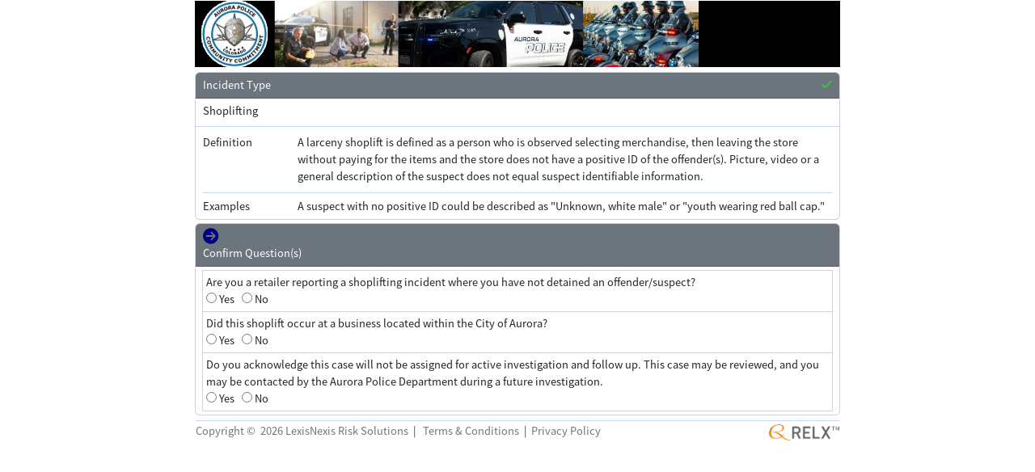

--- FILE ---
content_type: text/html;charset=UTF-8
request_url: https://secure.coplogic.com/dors/en/startreport;jsessionid=3D95B83E205974EB6DFCB62F30F9E7F4?dynparam=1768997366346
body_size: 744
content:
<!DOCTYPE html><html data-page-base-url="/dors/en/startreport" data-locale="en" xml:lang="en" lang="en" xmlns="http://www.w3.org/1999/xhtml"><head><meta content="Apache Tapestry Framework (version 5.8.7)" name="generator"><meta content="0" http-equiv="Expires"><meta content="no-cache" http-equiv="Pragma"><meta content="no-cache, no-store, must-revalidate" http-equiv="Cache-Control"><meta content="text/javascript" http-equiv="Content-Script-Type"><meta content="text/css" http-equiv="Content-Style-Type"><title>LexisNexis Desk Officer Reporting System - Start Report</title><script type="text/javascript">
var pageAndScreenSize = 'startreport/SW' + screen.width;
var url = window.location.href;
var re = /StartReport/gi;
window.location = url.replace(re, pageAndScreenSize, 'gi');
</script><!--[if IE 9]><style type="text/css">.pageloading-mask{opacity:0.25;}</style><![endif]--><!--[if lt IE 9]><style type="text/css">.pageloading-mask{filter:alpha(opacity=25);}</style><![endif]--><link type="text/css" rel="stylesheet" href="/dors/assets/meta/ze18b190/tapestry5/font_awesome/css/font-awesome.css"><link type="text/css" rel="stylesheet" href="/dors/assets/ctx/z61d2c09a/styles/bootstrap.min.css"><link type="text/css" rel="stylesheet" href="/dors/assets/tapestry-jquery/z1a34ab6d/vendor/ui/themes/smoothness/jquery-ui.css"></head><body data-page-initialized="false"><script type="text/javascript">document.write("<div class=\"pageloading-mask\"><div></div></div>");</script><main><h1 aria-label="Start Report"></h1>
This is the starting page to file an incident report.
<div></div></main><script type="text/javascript">var require = {"shim":{"t5/core/typeahead":["jquery"]},"baseUrl":"/dors/modules.gz"};
</script><script src="/dors/assets/stack/zb1e3696e/en/core.js" type="text/javascript"></script><script type="text/javascript">require(["t5/core/pageinit"], function(pi) { pi([], []); });</script></body></html>

--- FILE ---
content_type: text/html;charset=UTF-8
request_url: https://secure.coplogic.com/dors/en/filing/submitreport?dynparam=1768997366493
body_size: 74019
content:
<!DOCTYPE html><html data-page-base-url="/dors/en/filing/submitreport" data-locale="en" xml:lang="en" lang="en" xmlns="http://www.w3.org/1999/xhtml"><head><meta content="Apache Tapestry Framework (version 5.8.7)" name="generator"><meta charset="utf-8"><meta content="width=device-width, initial-scale=1" name="viewport"><meta content="IE=edge" http-equiv="X-UA-Compatible"><meta content="0" http-equiv="Expires"><meta content="no-cache" http-equiv="Pragma"><meta content="no-cache, no-store, must-revalidate" http-equiv="Cache-Control"><meta content="text/css" http-equiv="Content-Style-Type"><meta content="text/javascript" http-equiv="Content-Script-Type"><title>Report Filing - CoAuroraPd</title><link rel="stylesheet" href="/dors/assets/ctx/zc782e4e1/styles/dors_s.css" type="text/css"><link rel="icon" href="/dors/assets/ctx/585d7c25/images/favicon.ico" type="image/icon"><link rel="shortcut icon" href="/dors/assets/ctx/585d7c25/images/favicon.ico" type="image/icon"><!-- fontawesome --><link rel="stylesheet" href="/dors/assets/ctx/zc38d396a/fontawesome/css/fontawesome.css"><link rel="stylesheet" href="/dors/assets/ctx/z52418d0a/fontawesome/css/brands.css"><link rel="stylesheet" href="/dors/assets/ctx/z7909b2e6/fontawesome/css/solid.css"><!-- bootstrap 5 --><link rel="stylesheet" href="/dors/assets/ctx/z61d2c09a/styles/bootstrap.min.css"><script src="/dors/assets/ctx/z4188d494/scripts/bootstrap.bundle.min.js"></script><!-- Full Story installation snippet--><script src="/dors/assets/ctx/z4fe61c8f/scripts/fullstory.js"></script><link rel="stylesheet" href="https://js.arcgis.com/4.31/esri/themes/light/main.css"><script src="/dors/assets/ctx/zd507a82/scripts/jquery.min.js"></script><script type="text/javascript" language="JavaScript">
// Enhance accessibility for dynamically generated datefield components
function addDateFieldAccessibility() {
// Find all date field input-group-btn elements and add aria-labels to their buttons
document.querySelectorAll('.input-group-btn button').forEach(function(button) {
if (!button.getAttribute('aria-label')) {
// Get the parent input-group to find the associated input field
var inputGroup = button.closest('.input-group');
if (inputGroup) {
var input = inputGroup.querySelector('input[type="text"]');
if (input) {
var inputId = input.id || input.name;
var label = '';
// Try to find the associated label
var labelElement = document.querySelector('label[for="' + inputId + '"]');
if (labelElement) {
label = labelElement.textContent.trim() + ' ';
}
// Set descriptive aria-label for the calendar button
button.setAttribute('aria-label', label + 'Open calendar picker');
}
}
}
});
// Handle all btn-info buttons that might be date picker buttons (comprehensive targeting)
var selectors = [
'button.btn-info',
'button.btn.btn-info',
'button.btn.btn-info.mx-0',
'button.btn.btn-info.mx-0.px-1',
'button.btn.btn-info.mx-0.px-1.border',
'.btn-info.mx-0.px-1',
'.btn.btn-info.mx-0.px-1',
'.btn.btn-info.mx-0.px-1.border',
'.input-group-btn .btn-info',
'.input-group-btn .btn.btn-info',
'.input-group-btn .btn.btn-info.mx-0.px-1',
'button[class*="btn-info"][class*="mx-0"][class*="px-1"]',
'button[class*="btn btn-info mx-0 px-1"]'
];
selectors.forEach(function(selector) {
document.querySelectorAll(selector).forEach(function(button) {
if (!button.getAttribute('aria-label') ) {
// Try to find context from nearby input or label
var context = '';
var inputGroup = button.closest('.input-group');
if (inputGroup) {
var input = inputGroup.querySelector('input[type="text"]');
if (input) {
if(input.id) {
var label = document.querySelector('label[for="' + input.id + '"]');
if (label) {
context = label.textContent.trim() + ' ';
}
}
}
}
button.setAttribute('aria-label', context + 'Open calendar picker');
}
});
});
// Also check for any button without aria-label in input groups (catch-all)
document.querySelectorAll('.input-group button:not([aria-label])').forEach(function(button) {
if (!button.textContent.trim()) {
button.setAttribute('aria-label', 'Open calendar picker');
}
});
// Ultimate fallback - catch any button containing "btn-info" class without aria-label
document.querySelectorAll('button[class*="btn-info"]:not([aria-label])').forEach(function(button) {
if (!button.textContent.trim() || button.textContent.trim().length === 0) {
button.setAttribute('aria-label', 'Open calendar picker');
}
});
// Additional fallback for buttons with specific problematic class combinations
document.querySelectorAll('button[class="btn btn-info mx-0 px-1"]:not([aria-label]), button[class="btn btn-info mx-0 px-1 border"]:not([aria-label])').forEach(function(button) {
if (!button.textContent.trim()) {
button.setAttribute('aria-label', 'Open calendar picker');
}
});
}
// Run on page load
//document.addEventListener('DOMContentLoaded', addDateFieldAccessibility);
document.addEventListener('DOMContentLoaded', function() {
addDateFieldAccessibility();
attachEventListeners();
});
// Also run after any AJAX updates (Tapestry zones)
document.addEventListener('zone:update', addDateFieldAccessibility);
// Run immediately in case DOM is already loaded
if (document.readyState === 'loading') {
document.addEventListener('DOMContentLoaded', addDateFieldAccessibility);
} else {
addDateFieldAccessibility();
}
// Additional timer-based runs to catch dynamically loaded content
setTimeout(addDateFieldAccessibility, 500);
setTimeout(addDateFieldAccessibility, 1000);
setTimeout(addDateFieldAccessibility, 2000);
<!-- //
      function getCurrentTime() {
        var date = new Date();
        var hh = date.getHours();
        var mm = date.getMinutes();
        var amPm = "AM"; 
        if (hh > 12) { hh = hh - 12; amPm = "PM"; }
        if (hh == 12) { amPm = "PM"; }
        if (hh < 10) { hh = "0" + hh; }
        if (mm < 10) { mm = "0" + mm; }
        // This formats your string to HH:MM:SS
        var time = hh + ":" + mm + amPm;
        return time;
      }
      // --></script><script type="text/javascript">
var _agencyId='102793300';
</script><script type="text/javascript">
var _locale='en';
</script><!--
         <t:if test="visit.localEnv">
         <script src="https://wasp.lexisnexisrisk.com/cdn/a11ycat-latest.min.js"></script>
           <script>
           a11yCAT.appKey = "6c830842-d583-47ab-8a10-b3cddd8e7d6e";
           a11yCAT.scanOnPageLoad = true;
           a11yCAT.useDocumentTitle = true;
           </script>
         </t:if>
         --><!-- Sprig Installation on filing page on Stag Env with Sprig Dev Id--><!-- Sprig Installation on filing page on QC Env with Sprig Dev Id--><!-- Sprig Installation on filing page on Prod Env with Sprig Prod ID--><script type="text/javascript">
(function(l,e,a,p) {
if (window.Sprig) return;
window.Sprig = function(){S._queue.push(arguments)}
var S = window.Sprig;S.appId = a;S._queue = [];window.UserLeap=S;
a=l.createElement('script');
a.async=1;a.src=e+'?id='+S.appId;
p=l.getElementsByTagName('script')[0];
p.parentNode.insertBefore(a, p);
})(document, 'https://cdn.sprig.com/shim.js', 'eijGvMIeCX9c');
</script><!--[if IE 9]><style type="text/css">.pageloading-mask{opacity:0.25;}</style><![endif]--><!--[if lt IE 9]><style type="text/css">.pageloading-mask{filter:alpha(opacity=25);}</style><![endif]--><link type="text/css" rel="stylesheet" href="/dors/assets/meta/ze18b190/tapestry5/font_awesome/css/font-awesome.css"><link type="text/css" rel="stylesheet" href="/dors/assets/ctx/z61d2c09a/styles/bootstrap.min.css"><link type="text/css" rel="stylesheet" href="/dors/assets/tapestry-jquery/z1a34ab6d/vendor/ui/themes/smoothness/jquery-ui.css"></head><body data-page-initialized="false" style="margin: 0px 5px 0px 5px;"><script type="text/javascript">document.write("<div class=\"pageloading-mask\"><div></div></div>");</script><!-- for FlOrlandoPd's users who have javascript disabled --><!-- Google tag (gtag.js) --><script src="https://www.googletagmanager.com/gtag/js?id=G-R522R83LQ2" async="async"></script><script>
window.dataLayer = window.dataLayer || [];
function gtag(){dataLayer.push(arguments);}
gtag('js', new Date());
gtag('config', 'G-R522R83LQ2');
</script><script type="text/javascript" language="JavaScript">
function alertBeforeTimeout() {
if (sessionTimer) {
sessionTimer.setTimerVisible(false);
}

var msg = "Your session will expire in 5 minutes from " + getCurrentTime() + ". Please submit the information and continue to the next page.";

alert (msg);
if (sessionTimer) {
sessionTimer.setTimerVisible(true);
}
}
</script><script type="text/javascript" language="JavaScript">window.history.go(+1);</script><script type="text/javascript" language="JavaScript">setTimeout('alertBeforeTimeout()', 3300000);</script><center><table style="max-width: 800px;" width="100%"><tr><td><div><table role="banner" cellspacing="0" cellpadding="0" width="100%"><tr><td align="right"></td></tr><tr><td align="left"><img src="[data-uri]" alt="Citizen's Online Reporting System" style="max-width:800px;width:100%;height:auto;"></td></tr></table></div></td></tr><tr><td><style>
.mapIns {
margin-bottom: 2vh;
}
.remove-table-hover tr:hover {
background-color: unset;
}
.table-responsive-stack tr {
display: -webkit-box;
display: -ms-flexbox;
display: flex;
-webkit-box-orient: horizontal;
-webkit-box-direction: normal;
-ms-flex-direction: row;
flex-direction: row;
-ms-flex: 1;
flex: 1;
}
.table-responsive-stack td,
.table-responsive-stack th {
display: block;
-ms-flex: 1;
flex: 1;
}
.table-responsive-stack .table-responsive-stack-thead {
font-weight: bold;
}
calcite-action {
display: none !important;
}
calcite-action#collapse {
display: none !important;
}
.esri-features__container.esri-features__content-container {
display: none;
}
.popup-title {
color: #FF0000;
text-align: center;
}
h2.esri-widget__heading {
font-size: 14px;
}
@media screen and (max-width: 768px) {
.table-responsive-stack tr {
-webkit-box-orient: vertical;
-webkit-box-direction: normal;
-ms-flex-direction: column;
flex-direction: column;
border-bottom: 3px solid #ccc;
display: block;
}
/* IE9 FIX */
.table-responsive-stack td {
float: left\9;
width: 100%;
}
}
div#incidentLocationZone {
width: -webkit-fill-available;
}
.esri-widget__heading {
max-height: 96px;
overflow-y: scroll;
margin: -4px -12px 0px -4px !important;
}
.header-content {
padding: 6px 0px 0px 3px;
}
calcite-action-bar {
display: none;
}
.esri-search {
width: 420px;
max-width: 90%;
}
.esri-popup-button {
backgroundColor: '#6c757d';
color: 'white';
border: 'none';
padding: '3px 10px';
cursor: 'pointer';
borderRadius: '.2rem';
}
.esri-popup-button:focus {
box-shadow: 0 0 0 .2rem rgba(130, 138, 145, .5)
}
</style><script type="text/javascript" language="JavaScript">
var cfmMsg = 'Are you sure you want to delete this?';
var captchaErrMsg = 'Please enter the numbers from the image.';
</script><script><!--
  (function() {
    'use strict';
    window.addEventListener('load', function() {
      // Fetch all the forms we want to apply custom Bootstrap validation styles to
      var forms = document.getElementsByClassName('needs-validation');
      // Loop over them and prevent submission
      var validation = Array.prototype.filter.call(forms, function(form) {
        //added for captcha validation when field is blank
        var captchaField = document.getElementById('captchaField');
        var captchaTouched = false;

        if (captchaField) {
          captchaField.addEventListener('blur', function() {
            captchaTouched = true;
          });
        }

        form.addEventListener('submit', function(event) {
          if (form.checkValidity() == false || ((form.name == "reviewForm") && !validateCaptchaField())) {
            event.preventDefault();
            event.stopPropagation();
          }
          form.classList.add('was-validated');

          // in case of client-side/MDB validation error, jump to the correct anchor.
          // note: in case of repeated validation error upon form submission, we have to change anchor to jump to
          if (form.checkValidity() == false) {
            if (form.name == "incidentTypeForm") {
              if (window.location.href.includes("incidentTypeAnchor2")) {
                document.location.hash = "incidentTypeAnchor1";
              } else {
                document.location.hash = "incidentTypeAnchor2";
              }
            } else if (form.name == "prefilingQuestionsForm") {
              if (window.location.href.includes("prefilingQuestionsAnchor2")) {
                document.location.hash = "prefilingQuestionsAnchor1";
              } else {
                document.location.hash = "prefilingQuestionsAnchor2";
              }
            } else if (form.name == "additionalInfoForm") {
              if (window.location.href.includes("additionalInfoAnchor2")) {
                document.location.hash = "additionalInfoAnchor1";
              } else {
                document.location.hash = "additionalInfoAnchor2";
              }
            } else if (form.name == "yourselfForm") {
              if (window.location.href.includes("yourselfAnchor2")) {
                document.location.hash = "yourselfAnchor1";
              } else {
                document.location.hash = "yourselfAnchor2";
              }
            } else if (form.name == "incidentDetailsForm") {
              if (window.location.href.includes("incidentDetailsAnchor2")) {
                document.location.hash = "incidentDetailsAnchor1";
              } else {
                document.location.hash = "incidentDetailsAnchor2";
              }
            } else if (form.name == "personForm") {
              if (window.location.href.includes("personsAnchor2")) {
                document.location.hash = "personsAnchor1";
              } else {
                document.location.hash = "personsAnchor2";
              }
            } else if (form.name == "vehicleForm") {
              if (window.location.href.includes("vehiclesAnchor2")) {
                document.location.hash = "vehiclesAnchor1";
              } else {
                document.location.hash = "vehiclesAnchor2";
              }
            } else if (form.name == "firearmForm") {
              if (window.location.href.includes("firearmsAnchor2")) {
                document.location.hash = "firearmsAnchor1";
              } else {
                document.location.hash = "firearmsAnchor2";
              }
            } else if (form.name == "propertyForm") {
              if (window.location.href.includes("propertiesAnchor2")) {
                document.location.hash = "propertiesAnchor1";
              } else {
                document.location.hash = "propertiesAnchor2";
              }
            } else if (form.name == "narrativeForm") {
              if (window.location.href.includes("narrativeAnchor2")) {
                document.location.hash = "narrativeAnchor1";
              } else {
                document.location.hash = "narrativeAnchor2";
              }
            } else if (form.name == "reviewForm") {
              if (window.location.href.includes("reviewAnchor2")) {
                document.location.hash = "reviewAnchor1";
              } else {
                document.location.hash = "reviewAnchor2";
              }
            }
          }
        }, false);

        function validateCaptchaField() {
          if (captchaField) {
            if (captchaField.value.trim() === '' || !captchaTouched) {
              alert(captchaErrMsg);
              return false;
            }
          }
          return true;
        }

      });
    }, false);
  })();
//--></script><script><!-- //

$(document).ready(function() {
	
   $('.table-responsive-stack').each(function (i) {
      var id = $(this).attr('id');
      //alert(id);
      $(this).find("th").each(function(i) {
         $('#'+id + ' td:nth-child(' + (i + 1) + ')').prepend('<span class="table-responsive-stack-thead">'+             $(this).text() + ':</span> ');
         $('.table-responsive-stack-thead').hide();
         
      });
    
   });

   
	$( '.table-responsive-stack' ).each(function() {
	  var thCount = $(this).find("th").length; 
	   var rowGrow = 100 / thCount + '%';
	   //console.log(rowGrow);
	   $(this).find("th, td").css('flex-basis', rowGrow);   
	});
  
	function flexTable(){
	   if ($(window).width() < 768) {
		  
	   $(".table-responsive-stack").each(function (i) {
		  $(this).find(".table-responsive-stack-thead").show();
		  $(this).find('thead').hide();
	   });
	   
	   // window is less than 768px   
	   } else {
	   
		   $(".table-responsive-stack").each(function (i) {
			  $(this).find(".table-responsive-stack-thead").hide();
			  $(this).find('thead').show();
		   });

	   }
	// flextable   
	}      
 
	flexTable();
   
	window.onresize = function(event) {
		flexTable();
	};

 
// document ready  
});
// --></script><script type="text/javascript" language="JavaScript"><!--
  function sendHeartbeat() {
    // branch for native XMLHttpRequest object
    if (window.XMLHttpRequest) {
      req = new XMLHttpRequest();
      req.onreadystatechange = processResponse;
      req.open("GET", url, true);
      req.send(null);
    } else if (window.ActiveXObject) {
      req = new ActiveXObject("Microsoft.XMLHTTP");
      if (req) {
        req.onreadystatechange = processResponse;
        req.open("GET", url, true);
        req.send(null);
      }
    }
  }

  function processResponse() {
    // only if req shows "complete"
    if (req.readyState == 4) {
      // only if "OK"
      if (req.status == 200) {
        // ...processing statements go here...
      } else {
        // ...  alert("error retrieving data:\n" + req.statusText);
      }
    }
  }

  setTimeout('sendHeartbeat()', 25 * 60000); // increase timeout to +25 minutes
//--></script><span></span><!-- for Debugging: 
[Active section: ${reportData.activeSection}]<br/>
--><main><div class="container-fluid p-0" aria-level="1" role="heading"><!-- need to keep this so that the next accordion can have multiple cards open at the same time, not sure why --><div id="accordion1"></div><div id="accordion2"><section aria-label="Incident Type Section"><div style="height:2px" class="invisible" id="incidentTypeAnchor1">Anchor - Incident Type</div><div style="height:2px" class="invisible" id="incidentTypeAnchor2">Anchor - Incident Type</div><div class="card"><div class="card-header bg-secondary px-2 py-1" id="incidentTypeHeader"><table width="100%"><tr><td><div aria-controls="incidentTypeBody" data-toggle="collapse" class="font-weight-bold text-white">Incident Type</div></td><td align="right"><i style="color:#32CD32" class="fas fa-check"></i></td></tr></table></div><div data-parent="#accordion" class="collapse show" id="incidentTypeBody"><div class="card-body px-2 py-1"><table width="100%"><tr><td>Shoplifting </td><td align="right"></td></tr></table></div><div class="header-top mb-1"></div><div class="card-body px-2 py-1"><table width="100%"><tr><td valign="top" width="15%">Definition</td><td>A larceny shoplift is defined as a person who is observed selecting merchandise, then leaving the store without paying for the items and  the store does not have a positive ID of the offender(s).  Picture, video or a general description of the suspect does not equal suspect identifiable information.</td></tr><tr><td colspan="2"><div class="header-top my-1"></div></td></tr><tr><td>Examples</td><td>A suspect with no positive ID could be described as "Unknown, white male" or "youth wearing red ball cap."</td></tr></table></div></div></div></section><div style="height:2px" class="invisible" id="prefilingQuestionsAnchor1">Anchor - PrefilingQuestions</div><div style="height:2px" class="invisible" id="prefilingQuestionsAnchor2">Anchor - PrefilingQuestions</div><div class="card"><div class="card-header bg-secondary px-2 py-1" id="prefilingQuestionsHeader"><table width="100%"><tr><td><i style="color:navy" class="fas fa-arrow-circle-right fa-lg"></i> <div aria-controls="prefilingQuestionsBody" data-toggle="collapse" class="font-weight-bold text-white">Confirm Question(s)</div></td><td align="right"></td></tr></table></div><div id="prefilingQuestionsBody" data-parent="#accordion" class="collapse show"><form novalidate="true" name="prefilingQuestionsForm" label="Prefiling Questions Form" class="needs-validation" aria-label="prefilingQuestionsForm" data-validate="submit" data-generator="tapestry/core/form" action="/dors/en/filing/submitreport.prefilingquestionsform" method="post" id="prefilingQuestionsForm"><input value="e866e99c-d11a-4ac3-98bb-f6ac8ff6591b" name="_csrf" type="hidden"><input value="1768997366525" name="dynparam" type="hidden"><input value="H3dfijSmh+j2Hwb1Zz5C1avkOA0=:H4sIAAAAAAAAAFvzloEVAN3OqfcEAAAA" name="t:formdata" type="hidden"><div data-zone-parameters="{&quot;t:formid&quot;:&quot;prefilingQuestionsForm&quot;,&quot;t:formcomponentid&quot;:&quot;filing/SubmitReport:prefilingquestionsform&quot;}" label="Questions Zone" data-container-type="zone" id="questionsZone"><div class="card-body px-2 py-1"><input value="FlLIO1Btxjq/WrPgUTD+mnjJKu0=:H4sIAAAAAAAAAFvzloG1XJZBKi0zJzMvXT+4NCk3syQotSC/qMQqJz+/IN6AobiIQS+/KF0vsSAxOSNVrySxILW4pKjSVC85vyg1JzMJSOcW5Oel5pUU6/[base64]" name="t:formdata" type="hidden"><table class="dayTable dayTrHover"><tr><td>Are you a retailer reporting a shoplifting incident where you have not detained an offender/suspect?<br><label><input aria-label="Yes" value="Y193726000" name="radiogroup_0" id="radio" type="radio"> Yes</label>  
<label><input aria-label="No" value="N193726000" name="radiogroup_0" id="radio_0" type="radio"> No</label><div class="text-danger" aria-live="assertive"></div></td></tr><tr><td>Did this shoplift occur at a business located within the City of Aurora?<br><label><input aria-label="Yes" value="Y193815400" name="radiogroup_0_0" id="radio_1" type="radio"> Yes</label>  
<label><input aria-label="No" value="N193815400" name="radiogroup_0_0" id="radio_0_0" type="radio"> No</label><div class="text-danger" aria-live="assertive"></div></td></tr><tr><td>Do you acknowledge this case will not be assigned for active investigation and follow up. This case may be reviewed, and you may be contacted by the Aurora Police Department during a future investigation. <br><label><input aria-label="Yes" value="Y193815401" name="radiogroup_0_1" id="radio_2" type="radio"> Yes</label>  
<label><input aria-label="No" value="N193815401" name="radiogroup_0_1" id="radio_0_1" type="radio"> No</label><div class="text-danger" aria-live="assertive"></div></td></tr></table></div></div></form></div></div></div><!-- end of accordion --></div><!-- end of container class --></main><script type="text/javascript" language="JavaScript">
document.location.hash = "prefilingQuestionsAnchor1";
function waitForEl(selector, callback) {
if (jQuery(selector).length) {
callback();
} else {
setTimeout(function() {
waitForEl(selector, callback);
}, 100); // Check every 100 milliseconds
}
}
// Example usage:
jQuery(document).ready(function() {
waitForEl('.qq-upload-button input:file', function() {
// Code to execute once #myDynamicElement exists
jQuery('.qq-upload-button input:file').attr("aria-label","upload");
console.log('qq-upload-button input:file exists!');
});
});
</script><script type="text/javascript" language="JavaScript">
document.addEventListener('DOMContentLoaded', function () {
if($('#rptType_o').length ==1){
$('#rptNo1').prop('disabled', true);
}
});
function toggleTextInput(){
if($('#rptType_o').length ==1){
if ($('#rptType_o').is(':checked')) {
$('#rptNo1').val('');
$('#rptNo1').prop('disabled', true);
} else {
$('#rptNo1').prop('disabled', false);
}
}
if($('#rptType_s2').is(':checked')){
$('#rptNo1').val('');
}
if($('#rptType_s1').is(':checked')){
$('#rptNo2').val('');
$('#officer').val('');
}
}
</script></td></tr><tr><td><div><div><div role="contentinfo"><table width="100%"><tr><td colspan="2"><div class="header-top"></div></td></tr><tr><td align="left"><span class="footer-link"><a style="color: #757575" target="_blank" href="https://risk.lexisnexis.com/copyright">Copyright ©</a></span> 
<span style="color: #757575">2026 LexisNexis Risk Solutions</span>
 <font color="#454545">|</font> 
<span class="footer-link"><a style="color: #757575" target="terms_conditions" href="/dors/en/termsconditions?dynparam=1768997366525"> Terms &amp; Conditions</a></span>
 <font color="#454545">|</font> 
<span class="footer-link"><a style="color: #757575" target="_blank" href="http://www.lexisnexis.com/en-us/terms/privacy-policy.page">Privacy Policy</a></span></td><td align="right"><a target="_blank" href="http://www.relx.com/"><img border="0" src="/dors/assets/ctx/6ac74c4/images/relx-logo-v1.png" alt="Relx Logo" height="20"></a></td></tr></table></div></div></div></td></tr></table></center><div><div style="display: none;" class="sessionTimerBtmRight" id="sessionTimerBar"><span id="sessionTimerPanel">Session expires in <span id="sessionCountDown"></span>. 
</span><a onClick="sessionTimer.removeTimer(); return false;" href="#"><img src="/dors/assets/ctx/60cc1f87/images/close.gif" alt="Close Timer"></a></div></div><div></div><script type="text/javascript">var require = {"shim":{"t5/core/typeahead":["jquery"]},"baseUrl":"/dors/modules.gz"};
</script><script src="/dors/assets/stack/zb1e3696e/en/core.js" type="text/javascript"></script><script type="text/javascript">require(["t5/core/pageinit"], function(pi) { pi(["/dors/assets/ctx/zc2c5ade0/scripts/react-main.js"], ["t5/core/zone",["tjq/zoneupdater",{"url":"/dors/en/filing/submitreport.radio:answerprefilingquestion?_csrf=e866e99c-d11a-4ac3-98bb-f6ac8ff6591b&dynparam=1768997366525","elementId":"radio","event":"click","zone":"questionsZone"}],["tjq/zoneupdater",{"url":"/dors/en/filing/submitreport.radio_0:answerprefilingquestion?_csrf=e866e99c-d11a-4ac3-98bb-f6ac8ff6591b&dynparam=1768997366525","elementId":"radio_0","event":"click","zone":"questionsZone"}],["tjq/zoneupdater",{"url":"/dors/en/filing/submitreport.radio:answerprefilingquestion?_csrf=e866e99c-d11a-4ac3-98bb-f6ac8ff6591b&dynparam=1768997366525","elementId":"radio_1","event":"click","zone":"questionsZone"}],["tjq/zoneupdater",{"url":"/dors/en/filing/submitreport.radio_0:answerprefilingquestion?_csrf=e866e99c-d11a-4ac3-98bb-f6ac8ff6591b&dynparam=1768997366525","elementId":"radio_0_0","event":"click","zone":"questionsZone"}],["tjq/zoneupdater",{"url":"/dors/en/filing/submitreport.radio:answerprefilingquestion?_csrf=e866e99c-d11a-4ac3-98bb-f6ac8ff6591b&dynparam=1768997366525","elementId":"radio_2","event":"click","zone":"questionsZone"}],["tjq/zoneupdater",{"url":"/dors/en/filing/submitreport.radio_0:answerprefilingquestion?_csrf=e866e99c-d11a-4ac3-98bb-f6ac8ff6591b&dynparam=1768997366525","elementId":"radio_0_1","event":"click","zone":"questionsZone"}],["session_timer:timerInit",3600]]); });</script></body></html>

--- FILE ---
content_type: text/css;charset=utf-8
request_url: https://secure.coplogic.com/dors/assets/ctx/zc782e4e1/styles/dors_s.css
body_size: 2297
content:
HTML { overflow-y: scroll; }

BODY {
  /* will use the ones defined in bootstrap.css */
  /* font-family : Arial, Helvetica, sans-serif; */
  /* font-size : 13px; */
  /* font-weight : none; */
}


.top-icon-link a, .top-icon-link a:link, .top-icon-link a:visited {
  color: #282828; 
  text-decoration: none;
}

.top-icon-link a:active, .top-icon-link a:hover {
  color: #0066ff;
}

.footer-link a, .footer-link a:link, .footer-link a:visited {
  color: #797979; 
  text-decoration: none;
}

.footer-link a:active, .footer-link a:hover {
  color: #0066FF;
}

.reset-password-link a, .reset-password-link a:link, .reset-password-link a:visited {
  color: #282828; 
  text-decoration: none;
}

.reset-password-link a:active, .reset-password-link a:hover {
  color: #0066ff;
}

.hidden {
  visibility : hidden;
}

/*mmm not used anymore */
.noMargin {
  margin: 0px 0px 0px 0px;
}

.noTextDecoration {
  text-decoration: none;
}

.tab {
  text-align : center;
  vertical-align : middle;
  padding-left : 4px;
  padding-right : 4px;
  text-decoration: none;
}

.tab-active {
  font-weight : 600;
  /*font-size: 110%;*/
}

.subnavi-link {
  font-weight : 600;
  text-align : center;
  vertical-align : middle;
  padding-left : 2px;
  padding-right : 2px;
  text-decoration: none;
}

.txtSmall {
  text-decoration : none;
  font-size : 90%;
}

.paddingBottom15 {
    padding-bottom: 15px !important;
}
.height1px {
  height: 1px;
}
.height2px {
  height: 2px;
}
.height5px {
  height: 5px;
}
.height10px {
  height: 10px;
}
.height15px {
  height: 15px;
}
.height20px {
  height: 20px;
}
.height14px {
  height: 14px;
}
.padding6px {
  padding: 6px;
}
/* for the header of mobile version */
.txtHdrBlue {
  text-decoration : none;
  color : #006699;
  font-size : 115%;
  font-weight : bold;
  vertical-align: middle;
}

a.linkButton {
  /* provided by other color-specific class
  background: #006699;
  color : #FFFFFF;
  */
  /* border: #114466 2px solid;  do not show border anymore */
  text-align : center;
  vertical-align: middle;
  text-decoration : none;
  font-weight : 600;
  padding-left : 5px;
  padding-right : 5px;
  padding-top : 5px;
  padding-bottom : 5px;
  border-radius: 5px;
}

div.header-top {
  padding: 0 0 .2em 0;
  border-bottom: 1px solid #c9d7f1;
  clear: both;
}

/* changed to 0px for testing, was 2px */
div.footer-line {
  padding: 0 0 .2em 0;
  border-bottom: 0px solid #c9d7f1;
  clear: both;
}

.body-day {
  background-color: #ffffff; 
  color: #282828;
}

.table-navibar {
  border-collapse: separate;
  border-spacing: 1px;
}

.table-header {
  height: 30px; 
  font-weight: bold; 
  /* font-size: 110%;*/
}

/* 
 day theme1 
 */

/* used for table title and button as well */
.theme1-active-navibar-bgcolor {
  background-color: #335A8E;
}
.theme1-active-navibar-color {
  color: #FFFFFF;
}
a.theme1-hover-visited:hover, a.theme1-hover-visited:visited {
  color : #FFFFFF;
}
.theme1-navibar {
  padding: 2px;
  text-align : center;
  vertical-align : middle;
  border: 1px solid #dddddd; 
  background-color: #D7D7D7; /* fall back color if linear-gradient is not supported */
  background-image: linear-gradient(to bottom, #ffffff, #D7D7D7);
}
.theme1-navibar-link a, .theme1-navibar-link a:link, .theme1-navibar-link a:visited {
  font-weight : 600; 
  color: #282828;
  text-decoration: none;
}
.theme1-navibar-link a:active, .theme1-navibar-link a:hover {
  color: #0066ff;
}
.theme1-subnavi-link {
  padding: 2px;
  border: #335A8E 1px solid; /* should be the same color as xxx-active-navibar-bgcolor */
}
.theme1-table-desc1 {
  /* do not use a different bgcolor... background-color: #E4E5E4;*/
}

/*
 day theme 2
 */

/* used for table title and button as well */
.theme2-active-navibar-bgcolor {
  background-color: #0e3a24;
}
.theme2-active-navibar-color {
  color: #FFFFFF;
}
a.theme2-hover-visited:hover, a.theme2-hover-visited:visited {
  color : #FFFFFF;
}
.theme2-navibar {
  padding: 2px;
  text-align : center;
  vertical-align : middle;
  border: 1px solid #dddddd; 
  background-color: #ab9484; /* fall back color if linear-gradient is not supported */
  background-image: linear-gradient(to bottom, #ffffff, #ab9484);
}
.theme2-navibar-link a, .theme2-navibar-link a:link, .theme2-navibar-link a:visited {
  font-weight : 600; 
  color: #282828;
  text-decoration: none;
}
.theme2-navibar-link a:active, .theme2-navibar-link a:hover {
  color: #0066ff;
}
.theme2-subnavi-link {
  padding: 2px;
  border: #0e3a24 1px solid; /* should be the same color as xxx-active-navibar-bgcolor */
}
.theme2-table-desc1 {
  /* background-color: #E4E5E4; */
}

/*
 #D3D3D3: light grey, for day-mode table/cell border
*/
.dayTable {
  width: 100%;
  border: 1px solid #D3D3D3;
  border-radius: 5px;
}
.dayTable td {
  padding: 4px; 
  border: 1px solid #D3D3D3;
  vertical-align: baseline;
}
.dayTable tr { 
  border-bottom: 1px solid #D3D3D3;
}
.dayTrHover tr:hover {
  background-color: #FAFAD2;
}
.blankTable, .blankTable tr, .blankTable td {
  border: 0px;
  border-spacing: 0px;
  padding: 0px;
}

.arrow-up-grey {
  width: 0; 
  height: 0; 
  border-left: 5px solid transparent;
  border-right: 5px solid transparent;
  border-bottom: 5px solid #555555;
  margin-top: 3px;
  margin-bottom: 2px;
}
.arrow-up-red {
  width: 0; 
  height: 0; 
  border-left: 5px solid transparent;
  border-right: 5px solid transparent;
  border-bottom: 5px solid red;
  margin-top: 3px;
  margin-bottom: 2px;
}
.arrow-up-grey:hover {
  width: 0; 
  height: 0; 
  border-left: 5px solid transparent;
  border-right: 5px solid transparent;
  border-bottom: 5px solid red;
  margin-top: 3px;
  margin-bottom: 2px;
}
.arrow-down-grey {
  width: 0; 
  height: 0; 
  border-left: 5px solid transparent;
  border-right: 5px solid transparent;
  border-top: 5px solid #555555;
}
.arrow-down-red {
  width: 0; 
  height: 0; 
  border-left: 5px solid transparent;
  border-right: 5px solid transparent;
  border-top: 5px solid red;
}
.arrow-down-grey:hover {
  width: 0; 
  height: 0; 
  border-left: 5px solid transparent;
  border-right: 5px solid transparent;
  border-top: 5px solid red;
}


.myTable {
  border: 1px solid #003399;
  border-collapse:collapse;
}
.myTable td, .myTable th {   
  border:1px solid #003399;   
  border-collapse:collapse;
}   

.myTableGreyBottom {
  border-collapse:collapse;
}
.myTableGreyBottom tr {
  border-bottom:1px solid #efefef
} 
.myTableGreyBottom td {
  padding: 4px; 
}

.accessibleAndHidden { 
  position: absolute; 
  overflow: hidden; 
  border: 0px;
  height: 1px; width: 1px; 
  margin: 0px; padding: 0px; 
  clip: rect(0 0 0 0); 
}

.hiddenBorder {
  border: none; 
  padding: 0px; margin: 0px
}

.sessionTimerTopRight {
  font-size: medium;
  line-height: 17px;
  top: 32px;
  right: 10px;
  position: fixed;
  z-index: 1;
  border-style: solid;
  border-color: Black;
  border-width: thin;
  padding-left: 2px;
  padding-right: 2px;
}

.sessionTimerBtmRight {
  font-size: medium;
  line-height: 17px;
  top: 95%;
  right: 10px;
  position: fixed;
  z-index: 1;
  border-style: solid;
  border-color: Black;
  border-width: thin;
  padding-left: 2px;
  padding-right: 2px;
}

.currPage {
  color: #993333;
  font-size : 14px;
  font-weight : 900;
  font-style : bold;
}

.visitedPage {
  color: #006699;
  font-size : 13px;
  font-weight : 800;
}

.forCustCare {
  color: #DB3700;
}
.forAdmin {
}

#cityHint_home ul, #cityHint_work ul, #cityHint_arr ul, #cityHint_add ul{
  margin:0px;padding:0px; font-size:12px; color:#000;list-style-type:none;
}
#zipHint_home ul, #zipHint_work ul, #zipHint_arr ul, #zipHint_add ul{
  margin:0px;padding:0px; font-size:12px; color:#000;list-style-type:none;
}

div.header-top {
  padding: 0 0 .2em 0;
  border-bottom: 1px solid #c9d7f1;
  clear: both;
}

/* Command Center */
#dorsCcWrapper {
	margin: 0 auto;
	padding: 0;
	background: #ffffff;
	text-align: left;
	width: 990px;
	min-width: 990px;
}

/* to fix the file upload button on FF */
.form-control.my-form-control {
  height: auto;
}

/* to fix the issue: jquery datefield shows icon on a separate line */
.form-control.hasDatepicker {
  width: 70% !important;
}
.ui-datepicker-trigger { 
  height:34px;
}   

/* for info and error message */
DIV.x-info {
  border: #003399 2px solid;
  padding: 0px;
  margin: 4px 0px;
  color: #003399;
  font-weight: 600;
}

DIV.x-info-border {
  border: #003399 2px solid;
  padding: 0px;
  margin: 4px 0px;
}

DIV.x-error {
  border: red 2px solid;
  padding: 0px;
  margin: 4px 0px;
  color: red;
  font-weight: 600;
}
DIV.x-info LI {
  margin-left: -15px;
}
DIV.x-error LI {
  margin-left: -15px;
}

#line_footer_782 { 
  width: 782px;
  margin: 0 auto;
  color: white;
  text-align: left;
  border-top: 1px solid #000;
}

/**
 This is to prevent the green color style on Bootstrap validation to be applied to all textboxes when the info is valid.
 Only the red color style(validation failed style) should be applied if the validation failed.
 If the values are ok, no styling should be applied to the text boxes.
 Also when the "submit" button is clicked, there is no need for the green color styling to show up either.
*/
.form-control.is-valid:focus, .was-validated :valid.form-control {
  border-color: #DDDDDD !important;
  background-image: inherit !important;
  box-shadow: inherit !important;
}

.bg-navy {
  background-color: #000080 !important;
}

.bold {
  font-weight:bold;
}


--- FILE ---
content_type: text/css;charset=utf-8
request_url: https://secure.coplogic.com/dors/assets/ctx/z7909b2e6/fontawesome/css/solid.css
body_size: 175
content:
/*!
 * Font Awesome Free 6.2.1 by @fontawesome - https://fontawesome.com
 * License - https://fontawesome.com/license/free (Icons: CC BY 4.0, Fonts: SIL OFL 1.1, Code: MIT License)
 * Copyright 2022 Fonticons, Inc.
 */
:root, :host {
  --fa-style-family-classic: 'Font Awesome 6 Free';
  --fa-font-solid: normal 900 1em/1 'Font Awesome 6 Free'; }

@font-face {
  font-family: 'Font Awesome 6 Free';
  font-style: normal;
  font-weight: 900;
  font-display: block;
  src: url("/dors/assets/ctx/zdf3822a2/fontawesome/webfonts/fa-solid-900.woff2") format("woff2"), url("/dors/assets/ctx/f5566da5/fontawesome/webfonts/fa-solid-900.ttf") format("truetype"); }

.fas,
.fa-solid {
  font-weight: 900; }


--- FILE ---
content_type: text/css;charset=utf-8
request_url: https://secure.coplogic.com/dors/assets/ctx/z61d2c09a/styles/bootstrap.min.css
body_size: 32510
content:
@charset "UTF-8";
  /*!
 * Bootstrap  v5.3.3 (https: //getbootstrap.com/)
 * Copyright 2011-2024 The Bootstrap Authors
 * Licensed under MIT (https://github.com/twbs/bootstrap/blob/main/LICENSE)
 */:root, [data-bs-theme=light] {
  --bs-blue: #0d6efd;
  --bs-indigo: #6610f2;
  --bs-purple: #6f42c1;
  --bs-pink: #d63384;
  --bs-red: #dc3545;
  --bs-orange: #fd7e14;
  --bs-yellow: #ffc107;
  --bs-green: #198754;
  --bs-teal: #20c997;
  --bs-cyan: #0dcaf0;
  --bs-black: #000;
  --bs-white: #fff;
  --bs-gray: #6c757d;
  --bs-gray-dark: #343a40;
  --bs-gray-100: #f8f9fa;
  --bs-gray-200: #e9ecef;
  --bs-gray-300: #dee2e6;
  --bs-gray-400: #ced4da;
  --bs-gray-500: #adb5bd;
  --bs-gray-600: #6c757d;
  --bs-gray-700: #495057;
  --bs-gray-800: #343a40;
  --bs-gray-900: #212529;
  --bs-primary: #0d6efd;
  --bs-secondary: #6c757d;
  --bs-success: #198754;
  --bs-info: #0dcaf0;
  --bs-warning: #ffc107;
  --bs-danger: #dc3545;
  --bs-light: #f8f9fa;
  --bs-dark: #212529;
  --bs-primary-rgb: 13, 110, 253;
  --bs-secondary-rgb: 108, 117, 125;
  --bs-success-rgb: 25, 135, 84;
  --bs-info-rgb: 13, 202, 240;
  --bs-warning-rgb: 255, 193, 7;
  --bs-danger-rgb: 220, 53, 69;
  --bs-light-rgb: 248, 249, 250;
  --bs-dark-rgb: 33, 37, 41;
  --bs-primary-text-emphasis: #052c65;
  --bs-secondary-text-emphasis: #2b2f32;
  --bs-success-text-emphasis: #0a3622;
  --bs-info-text-emphasis: #055160;
  --bs-warning-text-emphasis: #664d03;
  --bs-danger-text-emphasis: #58151c;
  --bs-light-text-emphasis: #495057;
  --bs-dark-text-emphasis: #495057;
  --bs-primary-bg-subtle: #cfe2ff;
  --bs-secondary-bg-subtle: #e2e3e5;
  --bs-success-bg-subtle: #d1e7dd;
  --bs-info-bg-subtle: #cff4fc;
  --bs-warning-bg-subtle: #fff3cd;
  --bs-danger-bg-subtle: #f8d7da;
  --bs-light-bg-subtle: #fcfcfd;
  --bs-dark-bg-subtle: #ced4da;
  --bs-primary-border-subtle: #9ec5fe;
  --bs-secondary-border-subtle: #c4c8cb;
  --bs-success-border-subtle: #a3cfbb;
  --bs-info-border-subtle: #9eeaf9;
  --bs-warning-border-subtle: #ffe69c;
  --bs-danger-border-subtle: #f1aeb5;
  --bs-light-border-subtle: #e9ecef;
  --bs-dark-border-subtle: #adb5bd;
  --bs-white-rgb: 255, 255, 255;
  --bs-black-rgb: 0, 0, 0;
  --bs-font-sans-serif: system-ui, -apple-system, "Segoe UI", Roboto, "Helvetica Neue", "Noto Sans", "Liberation Sans", Arial, sans-serif, "Apple Color Emoji", "Segoe UI Emoji", "Segoe UI Symbol", "Noto Color Emoji";
  --bs-font-monospace: SFMono-Regular, Menlo, Monaco, Consolas, "Liberation Mono", "Courier New", monospace;
  --bs-gradient: linear-gradient(180deg,  rgba(255,  255,  255,  0.15),  rgba(255,  255,  255,  0));
  --bs-body-font-family: var(--bs-font-sans-serif);
  /*mmm --bs-body-font-size: 1rem; */
  --bs-body-font-size: 0.9rem;
  --bs-body-font-weight: 400;
  --bs-body-line-height: 1.5;
  --bs-body-color: #212529;
  --bs-body-color-rgb: 33, 37, 41;
  --bs-body-bg: #fff;
  --bs-body-bg-rgb: 255, 255, 255;
  --bs-emphasis-color: #000;
  --bs-emphasis-color-rgb: 0, 0, 0;
  --bs-secondary-color: rgba(33,  37,  41,  0.75);
  --bs-secondary-color-rgb: 33, 37, 41;
  --bs-secondary-bg: #e9ecef;
  --bs-secondary-bg-rgb: 233, 236, 239;
  --bs-tertiary-color: rgba(33,  37,  41,  0.5);
  --bs-tertiary-color-rgb: 33, 37, 41;
  --bs-tertiary-bg: #f8f9fa;
  --bs-tertiary-bg-rgb: 248, 249, 250;
  --bs-heading-color: inherit;
  --bs-link-color: #0d6efd;
  --bs-link-color-rgb: 13, 110, 253;
  --bs-link-decoration: underline;
  --bs-link-hover-color: #0a58ca;
  --bs-link-hover-color-rgb: 10, 88, 202;
  --bs-code-color: #d63384;
  --bs-highlight-color: #212529;
  --bs-highlight-bg: #fff3cd;
  --bs-border-width: 1px;
  --bs-border-style: solid;
  --bs-border-color: #dee2e6;
  --bs-border-color-translucent: rgba(0,  0,  0,  0.175);
  --bs-border-radius: 0.375rem;
  --bs-border-radius-sm: 0.25rem;
  --bs-border-radius-lg: 0.5rem;
  --bs-border-radius-xl: 1rem;
  --bs-border-radius-xxl: 2rem;
  --bs-border-radius-2xl: var(--bs-border-radius-xxl);
  --bs-border-radius-pill: 50rem;
  --bs-box-shadow: 0 0.5rem 1rem rgba(0,  0,  0,  0.15);
  --bs-box-shadow-sm: 0 0.125rem 0.25rem rgba(0,  0,  0,  0.075);
  --bs-box-shadow-lg: 0 1rem 3rem rgba(0,  0,  0,  0.175);
  --bs-box-shadow-inset: inset 0 1px 2px rgba(0,  0,  0,  0.075);
  --bs-focus-ring-width: 0.25rem;
  --bs-focus-ring-opacity: 0.25;
  --bs-focus-ring-color: rgba(13,  110,  253,  0.25);
  --bs-form-valid-color: #198754;
  --bs-form-valid-border-color: #198754;
  --bs-form-invalid-color: #dc3545;
  --bs-form-invalid-border-color: #dc3545;
}
[data-bs-theme=dark] {
  color-scheme: dark;
  --bs-body-color: #dee2e6;
  --bs-body-color-rgb: 222, 226, 230;
  --bs-body-bg: #212529;
  --bs-body-bg-rgb: 33, 37, 41;
  --bs-emphasis-color: #fff;
  --bs-emphasis-color-rgb: 255, 255, 255;
  --bs-secondary-color: rgba(222,  226,  230,  0.75);
  --bs-secondary-color-rgb: 222, 226, 230;
  --bs-secondary-bg: #343a40;
  --bs-secondary-bg-rgb: 52, 58, 64;
  --bs-tertiary-color: rgba(222,  226,  230,  0.5);
  --bs-tertiary-color-rgb: 222, 226, 230;
  --bs-tertiary-bg: #2b3035;
  --bs-tertiary-bg-rgb: 43, 48, 53;
  --bs-primary-text-emphasis: #6ea8fe;
  --bs-secondary-text-emphasis: #a7acb1;
  --bs-success-text-emphasis: #75b798;
  --bs-info-text-emphasis: #6edff6;
  --bs-warning-text-emphasis: #ffda6a;
  --bs-danger-text-emphasis: #ea868f;
  --bs-light-text-emphasis: #f8f9fa;
  --bs-dark-text-emphasis: #dee2e6;
  --bs-primary-bg-subtle: #031633;
  --bs-secondary-bg-subtle: #161719;
  --bs-success-bg-subtle: #051b11;
  --bs-info-bg-subtle: #032830;
  --bs-warning-bg-subtle: #332701;
  --bs-danger-bg-subtle: #2c0b0e;
  --bs-light-bg-subtle: #343a40;
  --bs-dark-bg-subtle: #1a1d20;
  --bs-primary-border-subtle: #084298;
  --bs-secondary-border-subtle: #41464b;
  --bs-success-border-subtle: #0f5132;
  --bs-info-border-subtle: #087990;
  --bs-warning-border-subtle: #997404;
  --bs-danger-border-subtle: #842029;
  --bs-light-border-subtle: #495057;
  --bs-dark-border-subtle: #343a40;
  --bs-heading-color: inherit;
  --bs-link-color: #6ea8fe;
  --bs-link-hover-color: #8bb9fe;
  --bs-link-color-rgb: 110, 168, 254;
  --bs-link-hover-color-rgb: 139, 185, 254;
  --bs-code-color: #e685b5;
  --bs-highlight-color: #dee2e6;
  --bs-highlight-bg: #664d03;
  --bs-border-color: #495057;
  --bs-border-color-translucent: rgba(255,  255,  255,  0.15);
  --bs-form-valid-color: #75b798;
  --bs-form-valid-border-color: #75b798;
  --bs-form-invalid-color: #ea868f;
  --bs-form-invalid-border-color: #ea868f;
}
*, ::after, ::before {
  box-sizing: border-box;
}
@media (prefers-reduced-motion:no-preference) {
  :root {
  scroll-behavior: smooth;
}
}body {
  /*mmm
  margin: 0;
  font-family: var(--bs-body-font-family);
  */
  margin: 0px 10px 0px 10px;
  font-family: 'Source Sans Pro', sans-serif;
  font-size: var(--bs-body-font-size);
  font-weight: var(--bs-body-font-weight);
  line-height: var(--bs-body-line-height);
  color: var(--bs-body-color);
  text-align: var(--bs-body-text-align);
  background-color: var(--bs-body-bg);
  -webkit-text-size-adjust: 100%;
  -webkit-tap-highlight-color: transparent;
}
/*mmm added Source Sans Pro fonts */
@font-face {
  font-family: "Source Sans Pro";
  src: url("/dors/assets/ctx/a559c6a0/fonts/SourceSansPro-Regular.otf");
}
hr {
  margin: 1rem 0;
  color: inherit;
  border: 0;
  border-top: var(--bs-border-width) solid;
  opacity: .25;
}
.h1, .h2, .h3, .h4, .h5, .h6, h1, h2, h3, h4, h5, h6 {
  margin-top: 0;
  margin-bottom: .5rem;
  font-weight: 500;
  line-height: 1.2;
  color: var(--bs-heading-color);
}
.h1, h1 {
  font-size: calc(1.375rem + 1.5vw);
}
@media (min-width:1200px) {
  .h1, h1 {
  font-size: 2.5rem;
}
}.h2, h2 {
  font-size: calc(1.325rem + .9vw);
}
@media (min-width:1200px) {
  .h2, h2 {
  font-size: 2rem;
}
}.h3, h3 {
  font-size: calc(1.3rem + .6vw);
}
@media (min-width:1200px) {
  .h3, h3 {
  font-size: 1.75rem;
}
}.h4, h4 {
  font-size: calc(1.275rem + .3vw);
}
@media (min-width:1200px) {
  .h4, h4 {
  font-size: 1.5rem;
}
}.h5, h5 {
  font-size: 1.25rem;
}
.h6, h6 {
  font-size: 1rem;
}
p {
  margin-top: 0;
  margin-bottom: 1rem;
}
abbr[title] {
  -webkit-text-decoration: underline dotted;
  text-decoration: underline dotted;
  cursor: help;
  -webkit-text-decoration-skip-ink: none;
  text-decoration-skip-ink: none;
}
address {
  margin-bottom: 1rem;
  font-style: normal;
  line-height: inherit;
}
ol, ul {
  padding-left: 2rem;
}
dl, ol, ul {
  margin-top: 0;
  margin-bottom: 1rem;
}
ol ol, ol ul, ul ol, ul ul {
  margin-bottom: 0;
}
dt {
  font-weight: 700;
}
dd {
  margin-bottom: .5rem;
  margin-left: 0;
}
blockquote {
  margin: 0 0 1rem;
}
b, strong {
  font-weight: bolder;
}
.small, small {
  font-size: .875em;
}
.mark, mark {
  padding: .1875em;
  color: var(--bs-highlight-color);
  background-color: var(--bs-highlight-bg);
}
sub, sup {
  position: relative;
  font-size: .75em;
  line-height: 0;
  vertical-align: baseline;
}
sub {
  bottom: -.25em;
}
sup {
  top: -.5em;
}
a {
  color: rgba(var(--bs-link-color-rgb), var(--bs-link-opacity, 1));
  text-decoration: underline;
}
a:hover {
  --bs-link-color-rgb: var(--bs-link-hover-color-rgb);
}
a:not([href]):not([class]), a:not([href]):not([class]):hover {
  color: inherit;
  text-decoration: none;
}
code, kbd, pre, samp {
  font-family: var(--bs-font-monospace);
  font-size: 1em;
}
pre {
  display: block;
  margin-top: 0;
  margin-bottom: 1rem;
  overflow: auto;
  font-size: .875em;
}
pre code {
  font-size: inherit;
  color: inherit;
  word-break: normal;
}
code {
  font-size: .875em;
  color: var(--bs-code-color);
  word-wrap: break-word;
}
a>code {
  color: inherit;
}
kbd {
  padding: .1875rem .375rem;
  font-size: .875em;
  color: var(--bs-body-bg);
  background-color: var(--bs-body-color);
  border-radius: .25rem;
}
kbd kbd {
  padding: 0;
  font-size: 1em;
}
figure {
  margin: 0 0 1rem;
}
img, svg {
  vertical-align: middle;
}
table {
  caption-side: bottom;
  border-collapse: collapse;
}
caption {
  padding-top: .5rem;
  padding-bottom: .5rem;
  color: var(--bs-secondary-color);
  text-align: left;
}
th {
  text-align: inherit;
  text-align: -webkit-match-parent;
}
tbody, td, tfoot, th, thead, tr {
  border-color: inherit;
  border-style: solid;
  border-width: 0;
}
label {
  display: inline-block;
}
button {
  border-radius: 0;
}
button:focus:not(:focus-visible) {
  outline: 0;
}
button, input, optgroup, select, textarea {
  margin: 0;
  font-family: inherit;
  font-size: inherit;
  line-height: inherit;
}
button, select {
  text-transform: none;
}
[role=button] {
  cursor: pointer;
}
select {
  word-wrap: normal;
}
select:disabled {
  opacity: 1;
}
[list]:not([type=date]):not([type=datetime-local]):not([type=month]):not([type=week]):not([type=time])::-webkit-calendar-picker-indicator {
  display: none!important;
}
[type=button], [type=reset], [type=submit], button {
  -webkit-appearance: button;
}
[type=button]:not(:disabled), [type=reset]:not(:disabled), [type=submit]:not(:disabled), button:not(:disabled) {
  cursor: pointer;
}
::-moz-focus-inner {
  padding: 0;
  border-style: none;
}
textarea {
  resize: vertical;
}
fieldset {
  min-width: 0;
  padding: 0;
  margin: 0;
  border: 0;
}
legend {
  float: left;
  width: 100%;
  padding: 0;
  margin-bottom: .5rem;
  font-size: calc(1.275rem + .3vw);
  line-height: inherit;
}
@media (min-width:1200px) {
  legend {
  font-size: 1.5rem;
}
}legend+* {
  clear: left;
}
::-webkit-datetime-edit-day-field, ::-webkit-datetime-edit-fields-wrapper, ::-webkit-datetime-edit-hour-field, ::-webkit-datetime-edit-minute, ::-webkit-datetime-edit-month-field, ::-webkit-datetime-edit-text, ::-webkit-datetime-edit-year-field {
  padding: 0;
}
::-webkit-inner-spin-button {
  height: auto;
}
[type=search] {
  -webkit-appearance: textfield;
  outline-offset: -2px;
}
::-webkit-search-decoration {
  -webkit-appearance: none;
}
::-webkit-color-swatch-wrapper {
  padding: 0;
}
::-webkit-file-upload-button {
  font: inherit;
  -webkit-appearance: button;
}
::file-selector-button {
  font: inherit;
  -webkit-appearance: button;
}
output {
  display: inline-block;
}
iframe {
  border: 0;
}
summary {
  display: list-item;
  cursor: pointer;
}
progress {
  vertical-align: baseline;
}
[hidden] {
  display: none!important;
}
.lead {
  font-size: 1.25rem;
  font-weight: 300;
}
.display-1 {
  font-size: calc(1.625rem + 4.5vw);
  font-weight: 300;
  line-height: 1.2;
}
@media (min-width:1200px) {
  .display-1 {
  font-size: 5rem;
}
}.display-2 {
  font-size: calc(1.575rem + 3.9vw);
  font-weight: 300;
  line-height: 1.2;
}
@media (min-width:1200px) {
  .display-2 {
  font-size: 4.5rem;
}
}.display-3 {
  font-size: calc(1.525rem + 3.3vw);
  font-weight: 300;
  line-height: 1.2;
}
@media (min-width:1200px) {
  .display-3 {
  font-size: 4rem;
}
}.display-4 {
  font-size: calc(1.475rem + 2.7vw);
  font-weight: 300;
  line-height: 1.2;
}
@media (min-width:1200px) {
  .display-4 {
  font-size: 3.5rem;
}
}.display-5 {
  font-size: calc(1.425rem + 2.1vw);
  font-weight: 300;
  line-height: 1.2;
}
@media (min-width:1200px) {
  .display-5 {
  font-size: 3rem;
}
}.display-6 {
  font-size: calc(1.375rem + 1.5vw);
  font-weight: 300;
  line-height: 1.2;
}
@media (min-width:1200px) {
  .display-6 {
  font-size: 2.5rem;
}
}.list-unstyled {
  padding-left: 0;
  list-style: none;
}
.list-inline {
  padding-left: 0;
  list-style: none;
}
.list-inline-item {
  display: inline-block;
}
.list-inline-item:not(:last-child) {
  margin-right: .5rem;
}
.initialism {
  font-size: .875em;
  text-transform: uppercase;
}
.blockquote {
  margin-bottom: 1rem;
  font-size: 1.25rem;
}
.blockquote>:last-child {
  margin-bottom: 0;
}
.blockquote-footer {
  margin-top: -1rem;
  margin-bottom: 1rem;
  font-size: .875em;
  color: #6c757d;
}
.blockquote-footer::before {
  content: "— "}
.img-fluid {
  max-width: 100%;
  height: auto;
}
.img-thumbnail {
  padding: .25rem;
  background-color: var(--bs-body-bg);
  border: var(--bs-border-width) solid var(--bs-border-color);
  border-radius: var(--bs-border-radius);
  max-width: 100%;
  height: auto;
}
.figure {
  display: inline-block;
}
.figure-img {
  margin-bottom: .5rem;
  line-height: 1;
}
.figure-caption {
  font-size: .875em;
  color: var(--bs-secondary-color);
}
.container, .container-fluid, .container-lg, .container-md, .container-sm, .container-xl, .container-xxl {
  --bs-gutter-x: 1.5rem;
  --bs-gutter-y: 0;
  width: 100%;
  padding-right: calc(var(--bs-gutter-x) * .5);
  padding-left: calc(var(--bs-gutter-x) * .5);
  margin-right: auto;
  margin-left: auto;
}
@media (min-width:576px) {
  .container, .container-sm {
  max-width: 540px;
}
}@media (min-width:768px) {
  .container, .container-md, .container-sm {
  max-width: 720px;
}
}@media (min-width:992px) {
  .container, .container-lg, .container-md, .container-sm {
  max-width: 960px;
}
}@media (min-width:1200px) {
  .container, .container-lg, .container-md, .container-sm, .container-xl {
  max-width: 1140px;
}
}@media (min-width:1400px) {
  .container, .container-lg, .container-md, .container-sm, .container-xl, .container-xxl {
  max-width: 1320px;
}
}:root {
  --bs-breakpoint-xs: 0;
  --bs-breakpoint-sm: 576px;
  --bs-breakpoint-md: 768px;
  --bs-breakpoint-lg: 992px;
  --bs-breakpoint-xl: 1200px;
  --bs-breakpoint-xxl: 1400px;
}
.row {
  --bs-gutter-x: 1.5rem;
  --bs-gutter-y: 0;
  display: flex;
  flex-wrap: wrap;
  margin-top: calc(-1 * var(--bs-gutter-y));
  margin-right: calc(-.5 * var(--bs-gutter-x));
  margin-left: calc(-.5 * var(--bs-gutter-x));
}
.row>* {
  flex-shrink: 0;
  width: 100%;
  max-width: 100%;
  padding-right: calc(var(--bs-gutter-x) * .5);
  padding-left: calc(var(--bs-gutter-x) * .5);
  margin-top: var(--bs-gutter-y);
}
.col {
  flex: 1 0 0%}
.row-cols-auto>* {
  flex: 0 0 auto;
  width: auto;
}
.row-cols-1>* {
  flex: 0 0 auto;
  width: 100%}
.row-cols-2>* {
  flex: 0 0 auto;
  width: 50%}
.row-cols-3>* {
  flex: 0 0 auto;
  width: 33.33333333%}
.row-cols-4>* {
  flex: 0 0 auto;
  width: 25%}
.row-cols-5>* {
  flex: 0 0 auto;
  width: 20%}
.row-cols-6>* {
  flex: 0 0 auto;
  width: 16.66666667%}
.col-auto {
  flex: 0 0 auto;
  width: auto;
}
.col-1 {
  flex: 0 0 auto;
  width: 8.33333333%}
.col-2 {
  flex: 0 0 auto;
  width: 16.66666667%}
.col-3 {
  flex: 0 0 auto;
  width: 25%}
.col-4 {
  flex: 0 0 auto;
  width: 33.33333333%}
.col-5 {
  flex: 0 0 auto;
  width: 41.66666667%}
.col-6 {
  flex: 0 0 auto;
  width: 50%}
.col-7 {
  flex: 0 0 auto;
  width: 58.33333333%}
.col-8 {
  flex: 0 0 auto;
  width: 66.66666667%}
.col-9 {
  flex: 0 0 auto;
  width: 75%}
.col-10 {
  flex: 0 0 auto;
  width: 83.33333333%}
.col-11 {
  flex: 0 0 auto;
  width: 91.66666667%}
.col-12 {
  flex: 0 0 auto;
  width: 100%}
.offset-1 {
  margin-left: 8.33333333%}
.offset-2 {
  margin-left: 16.66666667%}
.offset-3 {
  margin-left: 25%}
.offset-4 {
  margin-left: 33.33333333%}
.offset-5 {
  margin-left: 41.66666667%}
.offset-6 {
  margin-left: 50%}
.offset-7 {
  margin-left: 58.33333333%}
.offset-8 {
  margin-left: 66.66666667%}
.offset-9 {
  margin-left: 75%}
.offset-10 {
  margin-left: 83.33333333%}
.offset-11 {
  margin-left: 91.66666667%}
.g-0, .gx-0 {
  --bs-gutter-x: 0;
}
.g-0, .gy-0 {
  --bs-gutter-y: 0;
}
.g-1, .gx-1 {
  --bs-gutter-x: 0.25rem;
}
.g-1, .gy-1 {
  --bs-gutter-y: 0.25rem;
}
.g-2, .gx-2 {
  --bs-gutter-x: 0.5rem;
}
.g-2, .gy-2 {
  --bs-gutter-y: 0.5rem;
}
.g-3, .gx-3 {
  --bs-gutter-x: 1rem;
}
.g-3, .gy-3 {
  --bs-gutter-y: 1rem;
}
.g-4, .gx-4 {
  --bs-gutter-x: 1.5rem;
}
.g-4, .gy-4 {
  --bs-gutter-y: 1.5rem;
}
.g-5, .gx-5 {
  --bs-gutter-x: 3rem;
}
.g-5, .gy-5 {
  --bs-gutter-y: 3rem;
}
@media (min-width:576px) {
  .col-sm {
  flex: 1 0 0%}
.row-cols-sm-auto>* {
  flex: 0 0 auto;
  width: auto;
}
.row-cols-sm-1>* {
  flex: 0 0 auto;
  width: 100%}
.row-cols-sm-2>* {
  flex: 0 0 auto;
  width: 50%}
.row-cols-sm-3>* {
  flex: 0 0 auto;
  width: 33.33333333%}
.row-cols-sm-4>* {
  flex: 0 0 auto;
  width: 25%}
.row-cols-sm-5>* {
  flex: 0 0 auto;
  width: 20%}
.row-cols-sm-6>* {
  flex: 0 0 auto;
  width: 16.66666667%}
.col-sm-auto {
  flex: 0 0 auto;
  width: auto;
}
.col-sm-1 {
  flex: 0 0 auto;
  width: 8.33333333%}
.col-sm-2 {
  flex: 0 0 auto;
  width: 16.66666667%}
.col-sm-3 {
  flex: 0 0 auto;
  width: 25%}
.col-sm-4 {
  flex: 0 0 auto;
  width: 33.33333333%}
.col-sm-5 {
  flex: 0 0 auto;
  width: 41.66666667%}
.col-sm-6 {
  flex: 0 0 auto;
  width: 50%}
.col-sm-7 {
  flex: 0 0 auto;
  width: 58.33333333%}
.col-sm-8 {
  flex: 0 0 auto;
  width: 66.66666667%}
.col-sm-9 {
  flex: 0 0 auto;
  width: 75%}
.col-sm-10 {
  flex: 0 0 auto;
  width: 83.33333333%}
.col-sm-11 {
  flex: 0 0 auto;
  width: 91.66666667%}
.col-sm-12 {
  flex: 0 0 auto;
  width: 100%}
.offset-sm-0 {
  margin-left: 0;
}
.offset-sm-1 {
  margin-left: 8.33333333%}
.offset-sm-2 {
  margin-left: 16.66666667%}
.offset-sm-3 {
  margin-left: 25%}
.offset-sm-4 {
  margin-left: 33.33333333%}
.offset-sm-5 {
  margin-left: 41.66666667%}
.offset-sm-6 {
  margin-left: 50%}
.offset-sm-7 {
  margin-left: 58.33333333%}
.offset-sm-8 {
  margin-left: 66.66666667%}
.offset-sm-9 {
  margin-left: 75%}
.offset-sm-10 {
  margin-left: 83.33333333%}
.offset-sm-11 {
  margin-left: 91.66666667%}
.g-sm-0, .gx-sm-0 {
  --bs-gutter-x: 0;
}
.g-sm-0, .gy-sm-0 {
  --bs-gutter-y: 0;
}
.g-sm-1, .gx-sm-1 {
  --bs-gutter-x: 0.25rem;
}
.g-sm-1, .gy-sm-1 {
  --bs-gutter-y: 0.25rem;
}
.g-sm-2, .gx-sm-2 {
  --bs-gutter-x: 0.5rem;
}
.g-sm-2, .gy-sm-2 {
  --bs-gutter-y: 0.5rem;
}
.g-sm-3, .gx-sm-3 {
  --bs-gutter-x: 1rem;
}
.g-sm-3, .gy-sm-3 {
  --bs-gutter-y: 1rem;
}
.g-sm-4, .gx-sm-4 {
  --bs-gutter-x: 1.5rem;
}
.g-sm-4, .gy-sm-4 {
  --bs-gutter-y: 1.5rem;
}
.g-sm-5, .gx-sm-5 {
  --bs-gutter-x: 3rem;
}
.g-sm-5, .gy-sm-5 {
  --bs-gutter-y: 3rem;
}
}@media (min-width:768px) {
  .col-md {
  flex: 1 0 0%}
.row-cols-md-auto>* {
  flex: 0 0 auto;
  width: auto;
}
.row-cols-md-1>* {
  flex: 0 0 auto;
  width: 100%}
.row-cols-md-2>* {
  flex: 0 0 auto;
  width: 50%}
.row-cols-md-3>* {
  flex: 0 0 auto;
  width: 33.33333333%}
.row-cols-md-4>* {
  flex: 0 0 auto;
  width: 25%}
.row-cols-md-5>* {
  flex: 0 0 auto;
  width: 20%}
.row-cols-md-6>* {
  flex: 0 0 auto;
  width: 16.66666667%}
.col-md-auto {
  flex: 0 0 auto;
  width: auto;
}
.col-md-1 {
  flex: 0 0 auto;
  width: 8.33333333%}
.col-md-2 {
  flex: 0 0 auto;
  width: 16.66666667%}
.col-md-3 {
  flex: 0 0 auto;
  width: 25%}
.col-md-4 {
  flex: 0 0 auto;
  width: 33.33333333%}
.col-md-5 {
  flex: 0 0 auto;
  width: 41.66666667%}
.col-md-6 {
  flex: 0 0 auto;
  width: 50%}
.col-md-7 {
  flex: 0 0 auto;
  width: 58.33333333%}
.col-md-8 {
  flex: 0 0 auto;
  width: 66.66666667%}
.col-md-9 {
  flex: 0 0 auto;
  width: 75%}
.col-md-10 {
  flex: 0 0 auto;
  width: 83.33333333%}
.col-md-11 {
  flex: 0 0 auto;
  width: 91.66666667%}
.col-md-12 {
  flex: 0 0 auto;
  width: 100%}
.offset-md-0 {
  margin-left: 0;
}
.offset-md-1 {
  margin-left: 8.33333333%}
.offset-md-2 {
  margin-left: 16.66666667%}
.offset-md-3 {
  margin-left: 25%}
.offset-md-4 {
  margin-left: 33.33333333%}
.offset-md-5 {
  margin-left: 41.66666667%}
.offset-md-6 {
  margin-left: 50%}
.offset-md-7 {
  margin-left: 58.33333333%}
.offset-md-8 {
  margin-left: 66.66666667%}
.offset-md-9 {
  margin-left: 75%}
.offset-md-10 {
  margin-left: 83.33333333%}
.offset-md-11 {
  margin-left: 91.66666667%}
.g-md-0, .gx-md-0 {
  --bs-gutter-x: 0;
}
.g-md-0, .gy-md-0 {
  --bs-gutter-y: 0;
}
.g-md-1, .gx-md-1 {
  --bs-gutter-x: 0.25rem;
}
.g-md-1, .gy-md-1 {
  --bs-gutter-y: 0.25rem;
}
.g-md-2, .gx-md-2 {
  --bs-gutter-x: 0.5rem;
}
.g-md-2, .gy-md-2 {
  --bs-gutter-y: 0.5rem;
}
.g-md-3, .gx-md-3 {
  --bs-gutter-x: 1rem;
}
.g-md-3, .gy-md-3 {
  --bs-gutter-y: 1rem;
}
.g-md-4, .gx-md-4 {
  --bs-gutter-x: 1.5rem;
}
.g-md-4, .gy-md-4 {
  --bs-gutter-y: 1.5rem;
}
.g-md-5, .gx-md-5 {
  --bs-gutter-x: 3rem;
}
.g-md-5, .gy-md-5 {
  --bs-gutter-y: 3rem;
}
}@media (min-width:992px) {
  .col-lg {
  flex: 1 0 0%}
.row-cols-lg-auto>* {
  flex: 0 0 auto;
  width: auto;
}
.row-cols-lg-1>* {
  flex: 0 0 auto;
  width: 100%}
.row-cols-lg-2>* {
  flex: 0 0 auto;
  width: 50%}
.row-cols-lg-3>* {
  flex: 0 0 auto;
  width: 33.33333333%}
.row-cols-lg-4>* {
  flex: 0 0 auto;
  width: 25%}
.row-cols-lg-5>* {
  flex: 0 0 auto;
  width: 20%}
.row-cols-lg-6>* {
  flex: 0 0 auto;
  width: 16.66666667%}
.col-lg-auto {
  flex: 0 0 auto;
  width: auto;
}
.col-lg-1 {
  flex: 0 0 auto;
  width: 8.33333333%}
.col-lg-2 {
  flex: 0 0 auto;
  width: 16.66666667%}
.col-lg-3 {
  flex: 0 0 auto;
  width: 25%}
.col-lg-4 {
  flex: 0 0 auto;
  width: 33.33333333%}
.col-lg-5 {
  flex: 0 0 auto;
  width: 41.66666667%}
.col-lg-6 {
  flex: 0 0 auto;
  width: 50%}
.col-lg-7 {
  flex: 0 0 auto;
  width: 58.33333333%}
.col-lg-8 {
  flex: 0 0 auto;
  width: 66.66666667%}
.col-lg-9 {
  flex: 0 0 auto;
  width: 75%}
.col-lg-10 {
  flex: 0 0 auto;
  width: 83.33333333%}
.col-lg-11 {
  flex: 0 0 auto;
  width: 91.66666667%}
.col-lg-12 {
  flex: 0 0 auto;
  width: 100%}
.offset-lg-0 {
  margin-left: 0;
}
.offset-lg-1 {
  margin-left: 8.33333333%}
.offset-lg-2 {
  margin-left: 16.66666667%}
.offset-lg-3 {
  margin-left: 25%}
.offset-lg-4 {
  margin-left: 33.33333333%}
.offset-lg-5 {
  margin-left: 41.66666667%}
.offset-lg-6 {
  margin-left: 50%}
.offset-lg-7 {
  margin-left: 58.33333333%}
.offset-lg-8 {
  margin-left: 66.66666667%}
.offset-lg-9 {
  margin-left: 75%}
.offset-lg-10 {
  margin-left: 83.33333333%}
.offset-lg-11 {
  margin-left: 91.66666667%}
.g-lg-0, .gx-lg-0 {
  --bs-gutter-x: 0;
}
.g-lg-0, .gy-lg-0 {
  --bs-gutter-y: 0;
}
.g-lg-1, .gx-lg-1 {
  --bs-gutter-x: 0.25rem;
}
.g-lg-1, .gy-lg-1 {
  --bs-gutter-y: 0.25rem;
}
.g-lg-2, .gx-lg-2 {
  --bs-gutter-x: 0.5rem;
}
.g-lg-2, .gy-lg-2 {
  --bs-gutter-y: 0.5rem;
}
.g-lg-3, .gx-lg-3 {
  --bs-gutter-x: 1rem;
}
.g-lg-3, .gy-lg-3 {
  --bs-gutter-y: 1rem;
}
.g-lg-4, .gx-lg-4 {
  --bs-gutter-x: 1.5rem;
}
.g-lg-4, .gy-lg-4 {
  --bs-gutter-y: 1.5rem;
}
.g-lg-5, .gx-lg-5 {
  --bs-gutter-x: 3rem;
}
.g-lg-5, .gy-lg-5 {
  --bs-gutter-y: 3rem;
}
}@media (min-width:1200px) {
  .col-xl {
  flex: 1 0 0%}
.row-cols-xl-auto>* {
  flex: 0 0 auto;
  width: auto;
}
.row-cols-xl-1>* {
  flex: 0 0 auto;
  width: 100%}
.row-cols-xl-2>* {
  flex: 0 0 auto;
  width: 50%}
.row-cols-xl-3>* {
  flex: 0 0 auto;
  width: 33.33333333%}
.row-cols-xl-4>* {
  flex: 0 0 auto;
  width: 25%}
.row-cols-xl-5>* {
  flex: 0 0 auto;
  width: 20%}
.row-cols-xl-6>* {
  flex: 0 0 auto;
  width: 16.66666667%}
.col-xl-auto {
  flex: 0 0 auto;
  width: auto;
}
.col-xl-1 {
  flex: 0 0 auto;
  width: 8.33333333%}
.col-xl-2 {
  flex: 0 0 auto;
  width: 16.66666667%}
.col-xl-3 {
  flex: 0 0 auto;
  width: 25%}
.col-xl-4 {
  flex: 0 0 auto;
  width: 33.33333333%}
.col-xl-5 {
  flex: 0 0 auto;
  width: 41.66666667%}
.col-xl-6 {
  flex: 0 0 auto;
  width: 50%}
.col-xl-7 {
  flex: 0 0 auto;
  width: 58.33333333%}
.col-xl-8 {
  flex: 0 0 auto;
  width: 66.66666667%}
.col-xl-9 {
  flex: 0 0 auto;
  width: 75%}
.col-xl-10 {
  flex: 0 0 auto;
  width: 83.33333333%}
.col-xl-11 {
  flex: 0 0 auto;
  width: 91.66666667%}
.col-xl-12 {
  flex: 0 0 auto;
  width: 100%}
.offset-xl-0 {
  margin-left: 0;
}
.offset-xl-1 {
  margin-left: 8.33333333%}
.offset-xl-2 {
  margin-left: 16.66666667%}
.offset-xl-3 {
  margin-left: 25%}
.offset-xl-4 {
  margin-left: 33.33333333%}
.offset-xl-5 {
  margin-left: 41.66666667%}
.offset-xl-6 {
  margin-left: 50%}
.offset-xl-7 {
  margin-left: 58.33333333%}
.offset-xl-8 {
  margin-left: 66.66666667%}
.offset-xl-9 {
  margin-left: 75%}
.offset-xl-10 {
  margin-left: 83.33333333%}
.offset-xl-11 {
  margin-left: 91.66666667%}
.g-xl-0, .gx-xl-0 {
  --bs-gutter-x: 0;
}
.g-xl-0, .gy-xl-0 {
  --bs-gutter-y: 0;
}
.g-xl-1, .gx-xl-1 {
  --bs-gutter-x: 0.25rem;
}
.g-xl-1, .gy-xl-1 {
  --bs-gutter-y: 0.25rem;
}
.g-xl-2, .gx-xl-2 {
  --bs-gutter-x: 0.5rem;
}
.g-xl-2, .gy-xl-2 {
  --bs-gutter-y: 0.5rem;
}
.g-xl-3, .gx-xl-3 {
  --bs-gutter-x: 1rem;
}
.g-xl-3, .gy-xl-3 {
  --bs-gutter-y: 1rem;
}
.g-xl-4, .gx-xl-4 {
  --bs-gutter-x: 1.5rem;
}
.g-xl-4, .gy-xl-4 {
  --bs-gutter-y: 1.5rem;
}
.g-xl-5, .gx-xl-5 {
  --bs-gutter-x: 3rem;
}
.g-xl-5, .gy-xl-5 {
  --bs-gutter-y: 3rem;
}
}@media (min-width:1400px) {
  .col-xxl {
  flex: 1 0 0%}
.row-cols-xxl-auto>* {
  flex: 0 0 auto;
  width: auto;
}
.row-cols-xxl-1>* {
  flex: 0 0 auto;
  width: 100%}
.row-cols-xxl-2>* {
  flex: 0 0 auto;
  width: 50%}
.row-cols-xxl-3>* {
  flex: 0 0 auto;
  width: 33.33333333%}
.row-cols-xxl-4>* {
  flex: 0 0 auto;
  width: 25%}
.row-cols-xxl-5>* {
  flex: 0 0 auto;
  width: 20%}
.row-cols-xxl-6>* {
  flex: 0 0 auto;
  width: 16.66666667%}
.col-xxl-auto {
  flex: 0 0 auto;
  width: auto;
}
.col-xxl-1 {
  flex: 0 0 auto;
  width: 8.33333333%}
.col-xxl-2 {
  flex: 0 0 auto;
  width: 16.66666667%}
.col-xxl-3 {
  flex: 0 0 auto;
  width: 25%}
.col-xxl-4 {
  flex: 0 0 auto;
  width: 33.33333333%}
.col-xxl-5 {
  flex: 0 0 auto;
  width: 41.66666667%}
.col-xxl-6 {
  flex: 0 0 auto;
  width: 50%}
.col-xxl-7 {
  flex: 0 0 auto;
  width: 58.33333333%}
.col-xxl-8 {
  flex: 0 0 auto;
  width: 66.66666667%}
.col-xxl-9 {
  flex: 0 0 auto;
  width: 75%}
.col-xxl-10 {
  flex: 0 0 auto;
  width: 83.33333333%}
.col-xxl-11 {
  flex: 0 0 auto;
  width: 91.66666667%}
.col-xxl-12 {
  flex: 0 0 auto;
  width: 100%}
.offset-xxl-0 {
  margin-left: 0;
}
.offset-xxl-1 {
  margin-left: 8.33333333%}
.offset-xxl-2 {
  margin-left: 16.66666667%}
.offset-xxl-3 {
  margin-left: 25%}
.offset-xxl-4 {
  margin-left: 33.33333333%}
.offset-xxl-5 {
  margin-left: 41.66666667%}
.offset-xxl-6 {
  margin-left: 50%}
.offset-xxl-7 {
  margin-left: 58.33333333%}
.offset-xxl-8 {
  margin-left: 66.66666667%}
.offset-xxl-9 {
  margin-left: 75%}
.offset-xxl-10 {
  margin-left: 83.33333333%}
.offset-xxl-11 {
  margin-left: 91.66666667%}
.g-xxl-0, .gx-xxl-0 {
  --bs-gutter-x: 0;
}
.g-xxl-0, .gy-xxl-0 {
  --bs-gutter-y: 0;
}
.g-xxl-1, .gx-xxl-1 {
  --bs-gutter-x: 0.25rem;
}
.g-xxl-1, .gy-xxl-1 {
  --bs-gutter-y: 0.25rem;
}
.g-xxl-2, .gx-xxl-2 {
  --bs-gutter-x: 0.5rem;
}
.g-xxl-2, .gy-xxl-2 {
  --bs-gutter-y: 0.5rem;
}
.g-xxl-3, .gx-xxl-3 {
  --bs-gutter-x: 1rem;
}
.g-xxl-3, .gy-xxl-3 {
  --bs-gutter-y: 1rem;
}
.g-xxl-4, .gx-xxl-4 {
  --bs-gutter-x: 1.5rem;
}
.g-xxl-4, .gy-xxl-4 {
  --bs-gutter-y: 1.5rem;
}
.g-xxl-5, .gx-xxl-5 {
  --bs-gutter-x: 3rem;
}
.g-xxl-5, .gy-xxl-5 {
  --bs-gutter-y: 3rem;
}
}.table {
  --bs-table-color-type: initial;
  --bs-table-bg-type: initial;
  --bs-table-color-state: initial;
  --bs-table-bg-state: initial;
  --bs-table-color: var(--bs-emphasis-color);
  --bs-table-bg: var(--bs-body-bg);
  --bs-table-border-color: var(--bs-border-color);
  --bs-table-accent-bg: transparent;
  --bs-table-striped-color: var(--bs-emphasis-color);
  --bs-table-striped-bg: rgba(var(--bs-emphasis-color-rgb),  0.05);
  --bs-table-active-color: var(--bs-emphasis-color);
  --bs-table-active-bg: rgba(var(--bs-emphasis-color-rgb),  0.1);
  --bs-table-hover-color: var(--bs-emphasis-color);
  --bs-table-hover-bg: rgba(var(--bs-emphasis-color-rgb),  0.075);
  width: 100%;
  margin-bottom: 1rem;
  vertical-align: top;
  border-color: var(--bs-table-border-color);
}
.table>:not(caption)>*>* {
  padding: .5rem .5rem;
  color: var(--bs-table-color-state, var(--bs-table-color-type, var(--bs-table-color)));
  background-color: var(--bs-table-bg);
  border-bottom-width: var(--bs-border-width);
  box-shadow: inset 0 0 0 9999px var(--bs-table-bg-state, var(--bs-table-bg-type, var(--bs-table-accent-bg)));
}
.table>tbody {
  vertical-align: inherit;
}
.table>thead {
  vertical-align: bottom;
}
.table-group-divider {
  border-top: calc(var(--bs-border-width) * 2) solid currentcolor;
}
.caption-top {
  caption-side: top;
}
.table-sm>:not(caption)>*>* {
  padding: .25rem .25rem;
}
.table-bordered>:not(caption)>* {
  border-width: var(--bs-border-width) 0;
}
.table-bordered>:not(caption)>*>* {
  border-width: 0 var(--bs-border-width);
}
.table-borderless>:not(caption)>*>* {
  border-bottom-width: 0;
}
.table-borderless>:not(:first-child) {
  border-top-width: 0;
}
.table-striped>tbody>tr:nth-of-type(odd)>* {
  --bs-table-color-type: var(--bs-table-striped-color);
  --bs-table-bg-type: var(--bs-table-striped-bg);
}
.table-striped-columns>:not(caption)>tr>:nth-child(2n) {
  --bs-table-color-type: var(--bs-table-striped-color);
  --bs-table-bg-type: var(--bs-table-striped-bg);
}
.table-active {
  --bs-table-color-state: var(--bs-table-active-color);
  --bs-table-bg-state: var(--bs-table-active-bg);
}
.table-hover>tbody>tr:hover>* {
  --bs-table-color-state: var(--bs-table-hover-color);
  --bs-table-bg-state: var(--bs-table-hover-bg);
}
.table-primary {
  --bs-table-color: #000;
  --bs-table-bg: #cfe2ff;
  --bs-table-border-color: #a6b5cc;
  --bs-table-striped-bg: #c5d7f2;
  --bs-table-striped-color: #000;
  --bs-table-active-bg: #bacbe6;
  --bs-table-active-color: #000;
  --bs-table-hover-bg: #bfd1ec;
  --bs-table-hover-color: #000;
  color: var(--bs-table-color);
  border-color: var(--bs-table-border-color);
}
.table-secondary {
  --bs-table-color: #000;
  --bs-table-bg: #e2e3e5;
  --bs-table-border-color: #b5b6b7;
  --bs-table-striped-bg: #d7d8da;
  --bs-table-striped-color: #000;
  --bs-table-active-bg: #cbccce;
  --bs-table-active-color: #000;
  --bs-table-hover-bg: #d1d2d4;
  --bs-table-hover-color: #000;
  color: var(--bs-table-color);
  border-color: var(--bs-table-border-color);
}
.table-success {
  --bs-table-color: #000;
  --bs-table-bg: #d1e7dd;
  --bs-table-border-color: #a7b9b1;
  --bs-table-striped-bg: #c7dbd2;
  --bs-table-striped-color: #000;
  --bs-table-active-bg: #bcd0c7;
  --bs-table-active-color: #000;
  --bs-table-hover-bg: #c1d6cc;
  --bs-table-hover-color: #000;
  color: var(--bs-table-color);
  border-color: var(--bs-table-border-color);
}
.table-info {
  --bs-table-color: #000;
  --bs-table-bg: #cff4fc;
  --bs-table-border-color: #a6c3ca;
  --bs-table-striped-bg: #c5e8ef;
  --bs-table-striped-color: #000;
  --bs-table-active-bg: #badce3;
  --bs-table-active-color: #000;
  --bs-table-hover-bg: #bfe2e9;
  --bs-table-hover-color: #000;
  color: var(--bs-table-color);
  border-color: var(--bs-table-border-color);
}
.table-warning {
  --bs-table-color: #000;
  --bs-table-bg: #fff3cd;
  --bs-table-border-color: #ccc2a4;
  --bs-table-striped-bg: #f2e7c3;
  --bs-table-striped-color: #000;
  --bs-table-active-bg: #e6dbb9;
  --bs-table-active-color: #000;
  --bs-table-hover-bg: #ece1be;
  --bs-table-hover-color: #000;
  color: var(--bs-table-color);
  border-color: var(--bs-table-border-color);
}
.table-danger {
  --bs-table-color: #000;
  --bs-table-bg: #f8d7da;
  --bs-table-border-color: #c6acae;
  --bs-table-striped-bg: #eccccf;
  --bs-table-striped-color: #000;
  --bs-table-active-bg: #dfc2c4;
  --bs-table-active-color: #000;
  --bs-table-hover-bg: #e5c7ca;
  --bs-table-hover-color: #000;
  color: var(--bs-table-color);
  border-color: var(--bs-table-border-color);
}
.table-light {
  --bs-table-color: #000;
  --bs-table-bg: #f8f9fa;
  --bs-table-border-color: #c6c7c8;
  --bs-table-striped-bg: #ecedee;
  --bs-table-striped-color: #000;
  --bs-table-active-bg: #dfe0e1;
  --bs-table-active-color: #000;
  --bs-table-hover-bg: #e5e6e7;
  --bs-table-hover-color: #000;
  color: var(--bs-table-color);
  border-color: var(--bs-table-border-color);
}
.table-dark {
  --bs-table-color: #fff;
  --bs-table-bg: #212529;
  --bs-table-border-color: #4d5154;
  --bs-table-striped-bg: #2c3034;
  --bs-table-striped-color: #fff;
  --bs-table-active-bg: #373b3e;
  --bs-table-active-color: #fff;
  --bs-table-hover-bg: #323539;
  --bs-table-hover-color: #fff;
  color: var(--bs-table-color);
  border-color: var(--bs-table-border-color);
}
.table-responsive {
  overflow-x: auto;
  -webkit-overflow-scrolling: touch;
}
@media (max-width:575.98px) {
  .table-responsive-sm {
  overflow-x: auto;
  -webkit-overflow-scrolling: touch;
}
}@media (max-width:767.98px) {
  .table-responsive-md {
  overflow-x: auto;
  -webkit-overflow-scrolling: touch;
}
}@media (max-width:991.98px) {
  .table-responsive-lg {
  overflow-x: auto;
  -webkit-overflow-scrolling: touch;
}
}@media (max-width:1199.98px) {
  .table-responsive-xl {
  overflow-x: auto;
  -webkit-overflow-scrolling: touch;
}
}@media (max-width:1399.98px) {
  .table-responsive-xxl {
  overflow-x: auto;
  -webkit-overflow-scrolling: touch;
}
}.form-label {
  margin-bottom: .5rem;
}
.col-form-label {
  padding-top: calc(.375rem + var(--bs-border-width));
  padding-bottom: calc(.375rem + var(--bs-border-width));
  margin-bottom: 0;
  font-size: inherit;
  line-height: 1.5;
}
.col-form-label-lg {
  padding-top: calc(.5rem + var(--bs-border-width));
  padding-bottom: calc(.5rem + var(--bs-border-width));
  font-size: 1.25rem;
}
.col-form-label-sm {
  padding-top: calc(.25rem + var(--bs-border-width));
  padding-bottom: calc(.25rem + var(--bs-border-width));
  font-size: .875rem;
}
.form-text {
  margin-top: .25rem;
  font-size: .875em;
  color: var(--bs-secondary-color);
}
.form-control {
  display: block;
  width: 100%;
  /*mmm
  padding: .375rem .75rem;
  font-size: 1rem;
  */
  padding: 0.25rem;
  font-weight: 400;
  line-height: 1.5;
  color: var(--bs-body-color);
  -webkit-appearance: none;
  -moz-appearance: none;
  appearance: none;
  background-color: var(--bs-body-bg);
  background-clip: padding-box;
  border: var(--bs-border-width) solid var(--bs-border-color);
  border-radius: var(--bs-border-radius);
  transition: border-color .15s ease-in-out, box-shadow .15s ease-in-out;
}
@media (prefers-reduced-motion:reduce) {
  .form-control {
  transition: none;
}
}.form-control[type=file] {
  overflow: hidden;
}
.form-control[type=file]:not(:disabled):not([readonly]) {
  cursor: pointer;
}
.form-control:focus {
  color: var(--bs-body-color);
  background-color: var(--bs-body-bg);
  border-color: #86b7fe;
  outline: 0;
  box-shadow: 0 0 0 .25rem rgba(13, 110, 253, .25);
}
.form-control::-webkit-date-and-time-value {
  min-width: 85px;
  height: 1.5em;
  margin: 0;
}
.form-control::-webkit-datetime-edit {
  display: block;
  padding: 0;
}
.form-control::-moz-placeholder {
  color: var(--bs-secondary-color);
  opacity: 1;
}
.form-control::placeholder {
  color: var(--bs-secondary-color);
  opacity: 1;
}
.form-control:disabled {
  background-color: var(--bs-secondary-bg);
  opacity: 1;
}
.form-control::-webkit-file-upload-button {
  padding: .375rem .75rem;
  margin: -.375rem -.75rem;
  -webkit-margin-end: .75rem;
  margin-inline-end: .75rem;
  color: var(--bs-body-color);
  background-color: var(--bs-tertiary-bg);
  pointer-events: none;
  border-color: inherit;
  border-style: solid;
  border-width: 0;
  border-inline-end-width: var(--bs-border-width);
  border-radius: 0;
  -webkit-transition: color .15s ease-in-out, background-color .15s ease-in-out, border-color .15s ease-in-out, box-shadow .15s ease-in-out;
  transition: color .15s ease-in-out, background-color .15s ease-in-out, border-color .15s ease-in-out, box-shadow .15s ease-in-out;
}
.form-control::file-selector-button {
  padding: .375rem .75rem;
  margin: -.375rem -.75rem;
  -webkit-margin-end: .75rem;
  margin-inline-end: .75rem;
  color: var(--bs-body-color);
  background-color: var(--bs-tertiary-bg);
  pointer-events: none;
  border-color: inherit;
  border-style: solid;
  border-width: 0;
  border-inline-end-width: var(--bs-border-width);
  border-radius: 0;
  transition: color .15s ease-in-out, background-color .15s ease-in-out, border-color .15s ease-in-out, box-shadow .15s ease-in-out;
}
@media (prefers-reduced-motion:reduce) {
  .form-control: :-webkit-file-upload-button {
  -webkit-transition: none;
  transition: none;
}
.form-control::file-selector-button {
  transition: none;
}
}.form-control:hover:not(:disabled):not([readonly])::-webkit-file-upload-button {
  background-color: var(--bs-secondary-bg);
}
.form-control:hover:not(:disabled):not([readonly])::file-selector-button {
  background-color: var(--bs-secondary-bg);
}
.form-control-plaintext {
  display: block;
  width: 100%;
  padding: .375rem 0;
  margin-bottom: 0;
  line-height: 1.5;
  color: var(--bs-body-color);
  background-color: transparent;
  border: solid transparent;
  border-width: var(--bs-border-width) 0;
}
.form-control-plaintext:focus {
  outline: 0;
}
.form-control-plaintext.form-control-lg, .form-control-plaintext.form-control-sm {
  padding-right: 0;
  padding-left: 0;
}
.form-control-sm {
  min-height: calc(1.5em + .5rem + calc(var(--bs-border-width) * 2));
  padding: .25rem .5rem;
  font-size: .875rem;
  border-radius: var(--bs-border-radius-sm);
}
.form-control-sm::-webkit-file-upload-button {
  padding: .25rem .5rem;
  margin: -.25rem -.5rem;
  -webkit-margin-end: .5rem;
  margin-inline-end: .5rem;
}
.form-control-sm::file-selector-button {
  padding: .25rem .5rem;
  margin: -.25rem -.5rem;
  -webkit-margin-end: .5rem;
  margin-inline-end: .5rem;
}
.form-control-lg {
  min-height: calc(1.5em + 1rem + calc(var(--bs-border-width) * 2));
  padding: .5rem 1rem;
  font-size: 1.25rem;
  border-radius: var(--bs-border-radius-lg);
}
.form-control-lg::-webkit-file-upload-button {
  padding: .5rem 1rem;
  margin: -.5rem -1rem;
  -webkit-margin-end: 1rem;
  margin-inline-end: 1rem;
}
.form-control-lg::file-selector-button {
  padding: .5rem 1rem;
  margin: -.5rem -1rem;
  -webkit-margin-end: 1rem;
  margin-inline-end: 1rem;
}
textarea.form-control {
  min-height: calc(1.5em + .75rem + calc(var(--bs-border-width) * 2));
}
textarea.form-control-sm {
  min-height: calc(1.5em + .5rem + calc(var(--bs-border-width) * 2));
}
textarea.form-control-lg {
  min-height: calc(1.5em + 1rem + calc(var(--bs-border-width) * 2));
}
.form-control-color {
  width: 3rem;
  height: calc(1.5em + .75rem + calc(var(--bs-border-width) * 2));
  padding: .375rem;
}
.form-control-color:not(:disabled):not([readonly]) {
  cursor: pointer;
}
.form-control-color::-moz-color-swatch {
  border: 0!important;
  border-radius: var(--bs-border-radius);
}
.form-control-color::-webkit-color-swatch {
  border: 0!important;
  border-radius: var(--bs-border-radius);
}
.form-control-color.form-control-sm {
  height: calc(1.5em + .5rem + calc(var(--bs-border-width) * 2));
}
.form-control-color.form-control-lg {
  height: calc(1.5em + 1rem + calc(var(--bs-border-width) * 2));
}
.form-select {
  --bs-form-select-bg-img: url("data:image/svg+xml, %3csvg xmlns='http://www.w3.org/2000/svg' viewBox='0 0 16 16'%3e%3cpath fill='none' stroke='%23343a40' stroke-linecap='round' stroke-linejoin='round' stroke-width='2' d='m2 5 6 6 6-6'/%3e%3c/svg%3e");
  display: block;
  width: 100%;
  padding: .375rem 2.25rem .375rem .75rem;
  font-size: 1rem;
  font-weight: 400;
  line-height: 1.5;
  color: var(--bs-body-color);
  -webkit-appearance: none;
  -moz-appearance: none;
  appearance: none;
  background-color: var(--bs-body-bg);
  background-image: var(--bs-form-select-bg-img), var(--bs-form-select-bg-icon, none);
  background-repeat: no-repeat;
  background-position: right .75rem center;
  background-size: 16px 12px;
  border: var(--bs-border-width) solid var(--bs-border-color);
  border-radius: var(--bs-border-radius);
  transition: border-color .15s ease-in-out, box-shadow .15s ease-in-out;
}
@media (prefers-reduced-motion:reduce) {
  .form-select {
  transition: none;
}
}.form-select:focus {
  border-color: #86b7fe;
  outline: 0;
  box-shadow: 0 0 0 .25rem rgba(13, 110, 253, .25);
}
.form-select[multiple], .form-select[size]:not([size="1"]) {
  padding-right: .75rem;
  background-image: none;
}
.form-select:disabled {
  background-color: var(--bs-secondary-bg);
}
.form-select:-moz-focusring {
  color: transparent;
  text-shadow: 0 0 0 var(--bs-body-color);
}
.form-select-sm {
  padding-top: .25rem;
  padding-bottom: .25rem;
  padding-left: .5rem;
  font-size: .875rem;
  border-radius: var(--bs-border-radius-sm);
}
.form-select-lg {
  padding-top: .5rem;
  padding-bottom: .5rem;
  padding-left: 1rem;
  font-size: 1.25rem;
  border-radius: var(--bs-border-radius-lg);
}
[data-bs-theme=dark] .form-select {
  --bs-form-select-bg-img: url("data:image/svg+xml, %3csvg xmlns='http://www.w3.org/2000/svg' viewBox='0 0 16 16'%3e%3cpath fill='none' stroke='%23dee2e6' stroke-linecap='round' stroke-linejoin='round' stroke-width='2' d='m2 5 6 6 6-6'/%3e%3c/svg%3e");
}
.form-check {
  display: block;
  min-height: 1.5rem;
  padding-left: 1.5em;
  margin-bottom: .125rem;
}
.form-check .form-check-input {
  float: left;
  margin-left: -1.5em;
}
.form-check-reverse {
  padding-right: 1.5em;
  padding-left: 0;
  text-align: right;
}
.form-check-reverse .form-check-input {
  float: right;
  margin-right: -1.5em;
  margin-left: 0;
}
.form-check-input {
  --bs-form-check-bg: var(--bs-body-bg);
  flex-shrink: 0;
  width: 1em;
  height: 1em;
  margin-top: .25em;
  vertical-align: top;
  -webkit-appearance: none;
  -moz-appearance: none;
  appearance: none;
  background-color: var(--bs-form-check-bg);
  background-image: var(--bs-form-check-bg-image);
  background-repeat: no-repeat;
  background-position: center;
  background-size: contain;
  border: var(--bs-border-width) solid var(--bs-border-color);
  -webkit-print-color-adjust: exact;
  color-adjust: exact;
  print-color-adjust: exact;
}
.form-check-input[type=checkbox] {
  border-radius: .25em;
}
.form-check-input[type=radio] {
  border-radius: 50%}
.form-check-input:active {
  filter: brightness(90%);
}
.form-check-input:focus {
  border-color: #86b7fe;
  outline: 0;
  box-shadow: 0 0 0 .25rem rgba(13, 110, 253, .25);
}
.form-check-input:checked {
  background-color: #0d6efd;
  border-color: #0d6efd;
}
.form-check-input:checked[type=checkbox] {
  --bs-form-check-bg-image: url("data:image/svg+xml, %3csvg xmlns='http://www.w3.org/2000/svg' viewBox='0 0 20 20'%3e%3cpath fill='none' stroke='%23fff' stroke-linecap='round' stroke-linejoin='round' stroke-width='3' d='m6 10 3 3 6-6'/%3e%3c/svg%3e");
}
.form-check-input:checked[type=radio] {
  --bs-form-check-bg-image: url("data:image/svg+xml, %3csvg xmlns='http://www.w3.org/2000/svg' viewBox='-4 -4 8 8'%3e%3ccircle r='2' fill='%23fff'/%3e%3c/svg%3e");
}
.form-check-input[type=checkbox]:indeterminate {
  background-color: #0d6efd;
  border-color: #0d6efd;
  --bs-form-check-bg-image: url("data:image/svg+xml, %3csvg xmlns='http://www.w3.org/2000/svg' viewBox='0 0 20 20'%3e%3cpath fill='none' stroke='%23fff' stroke-linecap='round' stroke-linejoin='round' stroke-width='3' d='M6 10h8'/%3e%3c/svg%3e");
}
.form-check-input:disabled {
  pointer-events: none;
  filter: none;
  opacity: .5;
}
.form-check-input:disabled~.form-check-label, .form-check-input[disabled]~.form-check-label {
  cursor: default;
  opacity: .5;
}
.form-switch {
  padding-left: 2.5em;
}
.form-switch .form-check-input {
  --bs-form-switch-bg: url("data:image/svg+xml, %3csvg xmlns='http://www.w3.org/2000/svg' viewBox='-4 -4 8 8'%3e%3ccircle r='3' fill='rgba%280,  0,  0,  0.25%29'/%3e%3c/svg%3e");
  width: 2em;
  margin-left: -2.5em;
  background-image: var(--bs-form-switch-bg);
  background-position: left center;
  border-radius: 2em;
  transition: background-position .15s ease-in-out;
}
@media (prefers-reduced-motion:reduce) {
  .form-switch .form-check-input {
  transition: none;
}
}.form-switch .form-check-input:focus {
  --bs-form-switch-bg: url("data:image/svg+xml, %3csvg xmlns='http://www.w3.org/2000/svg' viewBox='-4 -4 8 8'%3e%3ccircle r='3' fill='%2386b7fe'/%3e%3c/svg%3e");
}
.form-switch .form-check-input:checked {
  background-position: right center;
  --bs-form-switch-bg: url("data:image/svg+xml, %3csvg xmlns='http://www.w3.org/2000/svg' viewBox='-4 -4 8 8'%3e%3ccircle r='3' fill='%23fff'/%3e%3c/svg%3e");
}
.form-switch.form-check-reverse {
  padding-right: 2.5em;
  padding-left: 0;
}
.form-switch.form-check-reverse .form-check-input {
  margin-right: -2.5em;
  margin-left: 0;
}
.form-check-inline {
  display: inline-block;
  margin-right: 1rem;
}
.btn-check {
  position: absolute;
  clip: rect(0, 0, 0, 0);
  pointer-events: none;
}
.btn-check:disabled+.btn, .btn-check[disabled]+.btn {
  pointer-events: none;
  filter: none;
  opacity: .65;
}
[data-bs-theme=dark] .form-switch .form-check-input:not(:checked):not(:focus) {
  --bs-form-switch-bg: url("data:image/svg+xml, %3csvg xmlns='http://www.w3.org/2000/svg' viewBox='-4 -4 8 8'%3e%3ccircle r='3' fill='rgba%28255,  255,  255,  0.25%29'/%3e%3c/svg%3e");
}
.form-range {
  width: 100%;
  height: 1.5rem;
  padding: 0;
  -webkit-appearance: none;
  -moz-appearance: none;
  appearance: none;
  background-color: transparent;
}
.form-range:focus {
  outline: 0;
}
.form-range:focus::-webkit-slider-thumb {
  box-shadow: 0 0 0 1px #fff, 0 0 0 .25rem rgba(13, 110, 253, .25);
}
.form-range:focus::-moz-range-thumb {
  box-shadow: 0 0 0 1px #fff, 0 0 0 .25rem rgba(13, 110, 253, .25);
}
.form-range::-moz-focus-outer {
  border: 0;
}
.form-range::-webkit-slider-thumb {
  width: 1rem;
  height: 1rem;
  margin-top: -.25rem;
  -webkit-appearance: none;
  appearance: none;
  background-color: #0d6efd;
  border: 0;
  border-radius: 1rem;
  -webkit-transition: background-color .15s ease-in-out, border-color .15s ease-in-out, box-shadow .15s ease-in-out;
  transition: background-color .15s ease-in-out, border-color .15s ease-in-out, box-shadow .15s ease-in-out;
}
@media (prefers-reduced-motion:reduce) {
  .form-range: :-webkit-slider-thumb {
  -webkit-transition: none;
  transition: none;
}
}.form-range::-webkit-slider-thumb:active {
  background-color: #b6d4fe;
}
.form-range::-webkit-slider-runnable-track {
  width: 100%;
  height: .5rem;
  color: transparent;
  cursor: pointer;
  background-color: var(--bs-secondary-bg);
  border-color: transparent;
  border-radius: 1rem;
}
.form-range::-moz-range-thumb {
  width: 1rem;
  height: 1rem;
  -moz-appearance: none;
  appearance: none;
  background-color: #0d6efd;
  border: 0;
  border-radius: 1rem;
  -moz-transition: background-color .15s ease-in-out, border-color .15s ease-in-out, box-shadow .15s ease-in-out;
  transition: background-color .15s ease-in-out, border-color .15s ease-in-out, box-shadow .15s ease-in-out;
}
@media (prefers-reduced-motion:reduce) {
  .form-range: :-moz-range-thumb {
  -moz-transition: none;
  transition: none;
}
}.form-range::-moz-range-thumb:active {
  background-color: #b6d4fe;
}
.form-range::-moz-range-track {
  width: 100%;
  height: .5rem;
  color: transparent;
  cursor: pointer;
  background-color: var(--bs-secondary-bg);
  border-color: transparent;
  border-radius: 1rem;
}
.form-range:disabled {
  pointer-events: none;
}
.form-range:disabled::-webkit-slider-thumb {
  background-color: var(--bs-secondary-color);
}
.form-range:disabled::-moz-range-thumb {
  background-color: var(--bs-secondary-color);
}
.form-floating {
  position: relative;
}
.form-floating>.form-control, .form-floating>.form-control-plaintext, .form-floating>.form-select {
  height: calc(3.5rem + calc(var(--bs-border-width) * 2));
  min-height: calc(3.5rem + calc(var(--bs-border-width) * 2));
  line-height: 1.25;
}
.form-floating>label {
  position: absolute;
  top: 0;
  left: 0;
  z-index: 2;
  height: 100%;
  padding: 1rem .75rem;
  overflow: hidden;
  text-align: start;
  text-overflow: ellipsis;
  white-space: nowrap;
  pointer-events: none;
  border: var(--bs-border-width) solid transparent;
  transform-origin: 0 0;
  transition: opacity .1s ease-in-out, transform .1s ease-in-out;
}
@media (prefers-reduced-motion:reduce) {
  .form-floating>label {
  transition: none;
}
}.form-floating>.form-control, .form-floating>.form-control-plaintext {
  padding: 1rem .75rem;
}
.form-floating>.form-control-plaintext::-moz-placeholder, .form-floating>.form-control::-moz-placeholder {
  color: transparent;
}
.form-floating>.form-control-plaintext::placeholder, .form-floating>.form-control::placeholder {
  color: transparent;
}
.form-floating>.form-control-plaintext:not(:-moz-placeholder-shown), .form-floating>.form-control:not(:-moz-placeholder-shown) {
  padding-top: 1.625rem;
  padding-bottom: .625rem;
}
.form-floating>.form-control-plaintext:focus, .form-floating>.form-control-plaintext:not(:placeholder-shown), .form-floating>.form-control:focus, .form-floating>.form-control:not(:placeholder-shown) {
  padding-top: 1.625rem;
  padding-bottom: .625rem;
}
.form-floating>.form-control-plaintext:-webkit-autofill, .form-floating>.form-control:-webkit-autofill {
  padding-top: 1.625rem;
  padding-bottom: .625rem;
}
.form-floating>.form-select {
  padding-top: 1.625rem;
  padding-bottom: .625rem;
}
.form-floating>.form-control:not(:-moz-placeholder-shown)~label {
  color: rgba(var(--bs-body-color-rgb), .65);
  transform: scale(.85) translateY(-.5rem) translateX(.15rem);
}
.form-floating>.form-control-plaintext~label, .form-floating>.form-control:focus~label, .form-floating>.form-control:not(:placeholder-shown)~label, .form-floating>.form-select~label {
  color: rgba(var(--bs-body-color-rgb), .65);
  transform: scale(.85) translateY(-.5rem) translateX(.15rem);
}
.form-floating>.form-control:not(:-moz-placeholder-shown)~label::after {
  position: absolute;
  inset: 1rem 0.375rem;
  z-index: -1;
  height: 1.5em;
  content: "";
  background-color: var(--bs-body-bg);
  border-radius: var(--bs-border-radius);
}
.form-floating>.form-control-plaintext~label::after, .form-floating>.form-control:focus~label::after, .form-floating>.form-control:not(:placeholder-shown)~label::after, .form-floating>.form-select~label::after {
  position: absolute;
  inset: 1rem 0.375rem;
  z-index: -1;
  height: 1.5em;
  content: "";
  background-color: var(--bs-body-bg);
  border-radius: var(--bs-border-radius);
}
.form-floating>.form-control:-webkit-autofill~label {
  color: rgba(var(--bs-body-color-rgb), .65);
  transform: scale(.85) translateY(-.5rem) translateX(.15rem);
}
.form-floating>.form-control-plaintext~label {
  border-width: var(--bs-border-width) 0;
}
.form-floating>.form-control:disabled~label, .form-floating>:disabled~label {
  color: #6c757d;
}
.form-floating>.form-control:disabled~label::after, .form-floating>:disabled~label::after {
  background-color: var(--bs-secondary-bg);
}
.input-group {
  position: relative;
  display: flex;
  flex-wrap: wrap;
  align-items: stretch;
  width: 100%}
.input-group>.form-control, .input-group>.form-floating, .input-group>.form-select {
  position: relative;
  /* flex: 1 1 auto; mmm to make datefield display correctly */
  width: 1%;
  min-width: 0;
}
.input-group>.form-control:focus, .input-group>.form-floating:focus-within, .input-group>.form-select:focus {
  z-index: 5;
}
.input-group .btn {
  position: relative;
  z-index: 2;
}
.input-group .btn:focus {
  z-index: 5;
}
.input-group-text {
  display: flex;
  align-items: center;
  padding: .375rem .75rem;
  font-size: 1rem;
  font-weight: 400;
  line-height: 1.5;
  color: var(--bs-body-color);
  text-align: center;
  white-space: nowrap;
  background-color: var(--bs-tertiary-bg);
  border: var(--bs-border-width) solid var(--bs-border-color);
  border-radius: var(--bs-border-radius);
}
.input-group-lg>.btn, .input-group-lg>.form-control, .input-group-lg>.form-select, .input-group-lg>.input-group-text {
  padding: .5rem 1rem;
  font-size: 1.25rem;
  border-radius: var(--bs-border-radius-lg);
}
.input-group-sm>.btn, .input-group-sm>.form-control, .input-group-sm>.form-select, .input-group-sm>.input-group-text {
  padding: .25rem .5rem;
  font-size: .875rem;
  border-radius: var(--bs-border-radius-sm);
}
.input-group-lg>.form-select, .input-group-sm>.form-select {
  padding-right: 3rem;
}
.input-group:not(.has-validation)>.dropdown-toggle:nth-last-child(n+3), .input-group:not(.has-validation)>.form-floating:not(:last-child)>.form-control, .input-group:not(.has-validation)>.form-floating:not(:last-child)>.form-select, .input-group:not(.has-validation)>:not(:last-child):not(.dropdown-toggle):not(.dropdown-menu):not(.form-floating) {
  border-top-right-radius: 0;
  border-bottom-right-radius: 0;
}
.input-group.has-validation>.dropdown-toggle:nth-last-child(n+4), .input-group.has-validation>.form-floating:nth-last-child(n+3)>.form-control, .input-group.has-validation>.form-floating:nth-last-child(n+3)>.form-select, .input-group.has-validation>:nth-last-child(n+3):not(.dropdown-toggle):not(.dropdown-menu):not(.form-floating) {
  border-top-right-radius: 0;
  border-bottom-right-radius: 0;
}
.input-group>:not(:first-child):not(.dropdown-menu):not(.valid-tooltip):not(.valid-feedback):not(.invalid-tooltip):not(.invalid-feedback) {
  margin-left: calc(var(--bs-border-width) * -1);
  border-top-left-radius: 0;
  border-bottom-left-radius: 0;
}
.input-group>.form-floating:not(:first-child)>.form-control, .input-group>.form-floating:not(:first-child)>.form-select {
  border-top-left-radius: 0;
  border-bottom-left-radius: 0;
}
.valid-feedback {
  display: none;
  width: 100%;
  margin-top: .25rem;
  font-size: .875em;
  color: var(--bs-form-valid-color);
}
.valid-tooltip {
  position: absolute;
  top: 100%;
  z-index: 5;
  display: none;
  max-width: 100%;
  padding: .25rem .5rem;
  margin-top: .1rem;
  font-size: .875rem;
  color: #fff;
  background-color: var(--bs-success);
  border-radius: var(--bs-border-radius);
}
.is-valid~.valid-feedback, .is-valid~.valid-tooltip, .was-validated :valid~.valid-feedback, .was-validated :valid~.valid-tooltip {
  display: block;
}
.form-control.is-valid, .was-validated .form-control:valid {
  border-color: var(--bs-form-valid-border-color);
  padding-right: calc(1.5em + .75rem);
  background-image: url("data:image/svg+xml, %3csvg xmlns='http://www.w3.org/2000/svg' viewBox='0 0 8 8'%3e%3cpath fill='%23198754' d='M2.3 6.73.6 4.53c-.4-1.04.46-1.4 1.1-.8l1.1 1.4 3.4-3.8c.6-.63 1.6-.27 1.2.7l-4 4.6c-.43.5-.8.4-1.1.1z'/%3e%3c/svg%3e");
  background-repeat: no-repeat;
  background-position: right calc(.375em + .1875rem) center;
  background-size: calc(.75em + .375rem) calc(.75em + .375rem);
}
.form-control.is-valid:focus, .was-validated .form-control:valid:focus {
  border-color: var(--bs-form-valid-border-color);
  box-shadow: 0 0 0 .25rem rgba(var(--bs-success-rgb), .25);
}
.was-validated textarea.form-control:valid, textarea.form-control.is-valid {
  padding-right: calc(1.5em + .75rem);
  background-position: top calc(.375em + .1875rem) right calc(.375em + .1875rem);
}
.form-select.is-valid, .was-validated .form-select:valid {
  border-color: var(--bs-form-valid-border-color);
}
.form-select.is-valid:not([multiple]):not([size]), .form-select.is-valid:not([multiple])[size="1"], .was-validated .form-select:valid:not([multiple]):not([size]), .was-validated .form-select:valid:not([multiple])[size="1"] {
  --bs-form-select-bg-icon: url("data:image/svg+xml, %3csvg xmlns='http://www.w3.org/2000/svg' viewBox='0 0 8 8'%3e%3cpath fill='%23198754' d='M2.3 6.73.6 4.53c-.4-1.04.46-1.4 1.1-.8l1.1 1.4 3.4-3.8c.6-.63 1.6-.27 1.2.7l-4 4.6c-.43.5-.8.4-1.1.1z'/%3e%3c/svg%3e");
  padding-right: 4.125rem;
  background-position: right .75rem center, center right 2.25rem;
  background-size: 16px 12px, calc(.75em + .375rem) calc(.75em + .375rem);
}
.form-select.is-valid:focus, .was-validated .form-select:valid:focus {
  border-color: var(--bs-form-valid-border-color);
  box-shadow: 0 0 0 .25rem rgba(var(--bs-success-rgb), .25);
}
.form-control-color.is-valid, .was-validated .form-control-color:valid {
  width: calc(3rem + calc(1.5em + .75rem));
}
.form-check-input.is-valid, .was-validated .form-check-input:valid {
  border-color: var(--bs-form-valid-border-color);
}
.form-check-input.is-valid:checked, .was-validated .form-check-input:valid:checked {
  background-color: var(--bs-form-valid-color);
}
.form-check-input.is-valid:focus, .was-validated .form-check-input:valid:focus {
  box-shadow: 0 0 0 .25rem rgba(var(--bs-success-rgb), .25);
}
.form-check-input.is-valid~.form-check-label, .was-validated .form-check-input:valid~.form-check-label {
  color: var(--bs-form-valid-color);
}
.form-check-inline .form-check-input~.valid-feedback {
  margin-left: .5em;
}
.input-group>.form-control:not(:focus).is-valid, .input-group>.form-floating:not(:focus-within).is-valid, .input-group>.form-select:not(:focus).is-valid, .was-validated .input-group>.form-control:not(:focus):valid, .was-validated .input-group>.form-floating:not(:focus-within):valid, .was-validated .input-group>.form-select:not(:focus):valid {
  z-index: 3;
}
.invalid-feedback {
  display: none;
  width: 100%;
  margin-top: .25rem;
  font-size: .875em;
  color: var(--bs-form-invalid-color);
}
.invalid-tooltip {
  position: absolute;
  top: 100%;
  z-index: 5;
  display: none;
  max-width: 100%;
  padding: .25rem .5rem;
  margin-top: .1rem;
  font-size: .875rem;
  color: #fff;
  background-color: var(--bs-danger);
  border-radius: var(--bs-border-radius);
}
.is-invalid~.invalid-feedback, .is-invalid~.invalid-tooltip, .was-validated :invalid~.invalid-feedback, .was-validated :invalid~.invalid-tooltip {
  display: block;
}
.form-control.is-invalid, .was-validated .form-control:invalid {
  border-color: var(--bs-form-invalid-border-color);
  padding-right: calc(1.5em + .75rem);
  background-image: url("data:image/svg+xml, %3csvg xmlns='http://www.w3.org/2000/svg' viewBox='0 0 12 12' width='12' height='12' fill='none' stroke='%23dc3545'%3e%3ccircle cx='6' cy='6' r='4.5'/%3e%3cpath stroke-linejoin='round' d='M5.8 3.6h.4L6 6.5z'/%3e%3ccircle cx='6' cy='8.2' r='.6' fill='%23dc3545' stroke='none'/%3e%3c/svg%3e");
  background-repeat: no-repeat;
  background-position: right calc(.375em + .1875rem) center;
  background-size: calc(.75em + .375rem) calc(.75em + .375rem);
}
.form-control.is-invalid:focus, .was-validated .form-control:invalid:focus {
  border-color: var(--bs-form-invalid-border-color);
  box-shadow: 0 0 0 .25rem rgba(var(--bs-danger-rgb), .25);
}
.was-validated textarea.form-control:invalid, textarea.form-control.is-invalid {
  padding-right: calc(1.5em + .75rem);
  background-position: top calc(.375em + .1875rem) right calc(.375em + .1875rem);
}
.form-select.is-invalid, .was-validated .form-select:invalid {
  border-color: var(--bs-form-invalid-border-color);
}
.form-select.is-invalid:not([multiple]):not([size]), .form-select.is-invalid:not([multiple])[size="1"], .was-validated .form-select:invalid:not([multiple]):not([size]), .was-validated .form-select:invalid:not([multiple])[size="1"] {
  --bs-form-select-bg-icon: url("data:image/svg+xml, %3csvg xmlns='http://www.w3.org/2000/svg' viewBox='0 0 12 12' width='12' height='12' fill='none' stroke='%23dc3545'%3e%3ccircle cx='6' cy='6' r='4.5'/%3e%3cpath stroke-linejoin='round' d='M5.8 3.6h.4L6 6.5z'/%3e%3ccircle cx='6' cy='8.2' r='.6' fill='%23dc3545' stroke='none'/%3e%3c/svg%3e");
  padding-right: 4.125rem;
  background-position: right .75rem center, center right 2.25rem;
  background-size: 16px 12px, calc(.75em + .375rem) calc(.75em + .375rem);
}
.form-select.is-invalid:focus, .was-validated .form-select:invalid:focus {
  border-color: var(--bs-form-invalid-border-color);
  box-shadow: 0 0 0 .25rem rgba(var(--bs-danger-rgb), .25);
}
.form-control-color.is-invalid, .was-validated .form-control-color:invalid {
  width: calc(3rem + calc(1.5em + .75rem));
}
.form-check-input.is-invalid, .was-validated .form-check-input:invalid {
  border-color: var(--bs-form-invalid-border-color);
}
.form-check-input.is-invalid:checked, .was-validated .form-check-input:invalid:checked {
  background-color: var(--bs-form-invalid-color);
}
.form-check-input.is-invalid:focus, .was-validated .form-check-input:invalid:focus {
  box-shadow: 0 0 0 .25rem rgba(var(--bs-danger-rgb), .25);
}
.form-check-input.is-invalid~.form-check-label, .was-validated .form-check-input:invalid~.form-check-label {
  color: var(--bs-form-invalid-color);
}
.form-check-inline .form-check-input~.invalid-feedback {
  margin-left: .5em;
}
.input-group>.form-control:not(:focus).is-invalid, .input-group>.form-floating:not(:focus-within).is-invalid, .input-group>.form-select:not(:focus).is-invalid, .was-validated .input-group>.form-control:not(:focus):invalid, .was-validated .input-group>.form-floating:not(:focus-within):invalid, .was-validated .input-group>.form-select:not(:focus):invalid {
  z-index: 4;
}
.btn {
  --bs-btn-padding-x: 0.75rem;
  /*mmm
  --bs-btn-padding-y: 0.375rem;
  */
  --bs-btn-padding-y: 0.25rem;
  --bs-btn-font-family:  ;
  /*mmm --bs-btn-font-size: 1rem; */
  --bs-btn-font-size: 0.9rem;
  --bs-btn-font-weight: 400;
  --bs-btn-line-height: 1.5;
  --bs-btn-color: var(--bs-body-color);
  --bs-btn-bg: transparent;
  --bs-btn-border-width: var(--bs-border-width);
  --bs-btn-border-color: transparent;
  --bs-btn-border-radius: var(--bs-border-radius);
  --bs-btn-hover-border-color: transparent;
  --bs-btn-box-shadow: inset 0 1px 0 rgba(255,  255,  255,  0.15), 0 1px 1px rgba(0,  0,  0,  0.075);
  --bs-btn-disabled-opacity: 0.65;
  --bs-btn-focus-box-shadow: 0 0 0 0.25rem rgba(var(--bs-btn-focus-shadow-rgb),  .5);
  display: inline-block;
  padding: var(--bs-btn-padding-y) var(--bs-btn-padding-x);
  font-family: var(--bs-btn-font-family);
  font-size: var(--bs-btn-font-size);
  font-weight: var(--bs-btn-font-weight);
  line-height: var(--bs-btn-line-height);
  color: var(--bs-btn-color);
  text-align: center;
  text-decoration: none;
  vertical-align: middle;
  cursor: pointer;
  -webkit-user-select: none;
  -moz-user-select: none;
  user-select: none;
  border: var(--bs-btn-border-width) solid var(--bs-btn-border-color);
  border-radius: var(--bs-btn-border-radius);
  background-color: var(--bs-btn-bg);
  transition: color .15s ease-in-out, background-color .15s ease-in-out, border-color .15s ease-in-out, box-shadow .15s ease-in-out;
}
@media (prefers-reduced-motion:reduce) {
  .btn {
  transition: none;
}
}.btn:hover {
  color: var(--bs-btn-hover-color);
  background-color: var(--bs-btn-hover-bg);
  border-color: var(--bs-btn-hover-border-color);
}
.btn-check+.btn:hover {
  color: var(--bs-btn-color);
  background-color: var(--bs-btn-bg);
  border-color: var(--bs-btn-border-color);
}
.btn:focus-visible {
  color: var(--bs-btn-hover-color);
  background-color: var(--bs-btn-hover-bg);
  border-color: var(--bs-btn-hover-border-color);
  outline: 0;
  box-shadow: var(--bs-btn-focus-box-shadow);
}
.btn-check:focus-visible+.btn {
  border-color: var(--bs-btn-hover-border-color);
  outline: 0;
  box-shadow: var(--bs-btn-focus-box-shadow);
}
.btn-check:checked+.btn, .btn.active, .btn.show, .btn:first-child:active, :not(.btn-check)+.btn:active {
  color: var(--bs-btn-active-color);
  background-color: var(--bs-btn-active-bg);
  border-color: var(--bs-btn-active-border-color);
}
.btn-check:checked+.btn:focus-visible, .btn.active:focus-visible, .btn.show:focus-visible, .btn:first-child:active:focus-visible, :not(.btn-check)+.btn:active:focus-visible {
  box-shadow: var(--bs-btn-focus-box-shadow);
}
.btn-check:checked:focus-visible+.btn {
  box-shadow: var(--bs-btn-focus-box-shadow);
}
.btn.disabled, .btn:disabled, fieldset:disabled .btn {
  color: var(--bs-btn-disabled-color);
  pointer-events: none;
  background-color: var(--bs-btn-disabled-bg);
  border-color: var(--bs-btn-disabled-border-color);
  opacity: var(--bs-btn-disabled-opacity);
}
.btn-primary {
  --bs-btn-color: #fff;
  --bs-btn-bg: #0d6efd;
  --bs-btn-border-color: #0d6efd;
  --bs-btn-hover-color: #fff;
  --bs-btn-hover-bg: #0b5ed7;
  --bs-btn-hover-border-color: #0a58ca;
  --bs-btn-focus-shadow-rgb: 49, 132, 253;
  --bs-btn-active-color: #fff;
  --bs-btn-active-bg: #0a58ca;
  --bs-btn-active-border-color: #0a53be;
  --bs-btn-active-shadow: inset 0 3px 5px rgba(0,  0,  0,  0.125);
  --bs-btn-disabled-color: #fff;
  --bs-btn-disabled-bg: #0d6efd;
  --bs-btn-disabled-border-color: #0d6efd;
}
.btn-secondary {
  --bs-btn-color: #fff;
  --bs-btn-bg: #6c757d;
  --bs-btn-border-color: #6c757d;
  --bs-btn-hover-color: #fff;
  --bs-btn-hover-bg: #5c636a;
  --bs-btn-hover-border-color: #565e64;
  --bs-btn-focus-shadow-rgb: 130, 138, 145;
  --bs-btn-active-color: #fff;
  --bs-btn-active-bg: #565e64;
  --bs-btn-active-border-color: #51585e;
  --bs-btn-active-shadow: inset 0 3px 5px rgba(0,  0,  0,  0.125);
  --bs-btn-disabled-color: #fff;
  --bs-btn-disabled-bg: #6c757d;
  --bs-btn-disabled-border-color: #6c757d;
}
.btn-success {
  --bs-btn-color: #fff;
  --bs-btn-bg: #198754;
  --bs-btn-border-color: #198754;
  --bs-btn-hover-color: #fff;
  --bs-btn-hover-bg: #157347;
  --bs-btn-hover-border-color: #146c43;
  --bs-btn-focus-shadow-rgb: 60, 153, 110;
  --bs-btn-active-color: #fff;
  --bs-btn-active-bg: #146c43;
  --bs-btn-active-border-color: #13653f;
  --bs-btn-active-shadow: inset 0 3px 5px rgba(0,  0,  0,  0.125);
  --bs-btn-disabled-color: #fff;
  --bs-btn-disabled-bg: #198754;
  --bs-btn-disabled-border-color: #198754;
}
.btn-info {
  --bs-btn-color: #000;
  --bs-btn-bg: #0dcaf0;
  --bs-btn-border-color: #0dcaf0;
  --bs-btn-hover-color: #000;
  --bs-btn-hover-bg: #31d2f2;
  --bs-btn-hover-border-color: #25cff2;
  --bs-btn-focus-shadow-rgb: 11, 172, 204;
  --bs-btn-active-color: #000;
  --bs-btn-active-bg: #3dd5f3;
  --bs-btn-active-border-color: #25cff2;
  --bs-btn-active-shadow: inset 0 3px 5px rgba(0,  0,  0,  0.125);
  --bs-btn-disabled-color: #000;
  --bs-btn-disabled-bg: #0dcaf0;
  --bs-btn-disabled-border-color: #0dcaf0;
}
.btn-warning {
  --bs-btn-color: #000;
  --bs-btn-bg: #ffc107;
  --bs-btn-border-color: #ffc107;
  --bs-btn-hover-color: #000;
  --bs-btn-hover-bg: #ffca2c;
  --bs-btn-hover-border-color: #ffc720;
  --bs-btn-focus-shadow-rgb: 217, 164, 6;
  --bs-btn-active-color: #000;
  --bs-btn-active-bg: #ffcd39;
  --bs-btn-active-border-color: #ffc720;
  --bs-btn-active-shadow: inset 0 3px 5px rgba(0,  0,  0,  0.125);
  --bs-btn-disabled-color: #000;
  --bs-btn-disabled-bg: #ffc107;
  --bs-btn-disabled-border-color: #ffc107;
}
.btn-danger {
  --bs-btn-color: #fff;
  --bs-btn-bg: #dc3545;
  --bs-btn-border-color: #dc3545;
  --bs-btn-hover-color: #fff;
  --bs-btn-hover-bg: #bb2d3b;
  --bs-btn-hover-border-color: #b02a37;
  --bs-btn-focus-shadow-rgb: 225, 83, 97;
  --bs-btn-active-color: #fff;
  --bs-btn-active-bg: #b02a37;
  --bs-btn-active-border-color: #a52834;
  --bs-btn-active-shadow: inset 0 3px 5px rgba(0,  0,  0,  0.125);
  --bs-btn-disabled-color: #fff;
  --bs-btn-disabled-bg: #dc3545;
  --bs-btn-disabled-border-color: #dc3545;
}
.btn-light {
  --bs-btn-color: #000;
  --bs-btn-bg: #f8f9fa;
  --bs-btn-border-color: #f8f9fa;
  --bs-btn-hover-color: #000;
  --bs-btn-hover-bg: #d3d4d5;
  --bs-btn-hover-border-color: #c6c7c8;
  --bs-btn-focus-shadow-rgb: 211, 212, 213;
  --bs-btn-active-color: #000;
  --bs-btn-active-bg: #c6c7c8;
  --bs-btn-active-border-color: #babbbc;
  --bs-btn-active-shadow: inset 0 3px 5px rgba(0,  0,  0,  0.125);
  --bs-btn-disabled-color: #000;
  --bs-btn-disabled-bg: #f8f9fa;
  --bs-btn-disabled-border-color: #f8f9fa;
}
.btn-dark {
  --bs-btn-color: #fff;
  --bs-btn-bg: #212529;
  --bs-btn-border-color: #212529;
  --bs-btn-hover-color: #fff;
  --bs-btn-hover-bg: #424649;
  --bs-btn-hover-border-color: #373b3e;
  --bs-btn-focus-shadow-rgb: 66, 70, 73;
  --bs-btn-active-color: #fff;
  --bs-btn-active-bg: #4d5154;
  --bs-btn-active-border-color: #373b3e;
  --bs-btn-active-shadow: inset 0 3px 5px rgba(0,  0,  0,  0.125);
  --bs-btn-disabled-color: #fff;
  --bs-btn-disabled-bg: #212529;
  --bs-btn-disabled-border-color: #212529;
}
.btn-outline-primary {
  --bs-btn-color: #0d6efd;
  --bs-btn-border-color: #0d6efd;
  --bs-btn-hover-color: #fff;
  --bs-btn-hover-bg: #0d6efd;
  --bs-btn-hover-border-color: #0d6efd;
  --bs-btn-focus-shadow-rgb: 13, 110, 253;
  --bs-btn-active-color: #fff;
  --bs-btn-active-bg: #0d6efd;
  --bs-btn-active-border-color: #0d6efd;
  --bs-btn-active-shadow: inset 0 3px 5px rgba(0,  0,  0,  0.125);
  --bs-btn-disabled-color: #0d6efd;
  --bs-btn-disabled-bg: transparent;
  --bs-btn-disabled-border-color: #0d6efd;
  --bs-gradient: none;
}
.btn-outline-secondary {
  --bs-btn-color: #6c757d;
  --bs-btn-border-color: #6c757d;
  --bs-btn-hover-color: #fff;
  --bs-btn-hover-bg: #6c757d;
  --bs-btn-hover-border-color: #6c757d;
  --bs-btn-focus-shadow-rgb: 108, 117, 125;
  --bs-btn-active-color: #fff;
  --bs-btn-active-bg: #6c757d;
  --bs-btn-active-border-color: #6c757d;
  --bs-btn-active-shadow: inset 0 3px 5px rgba(0,  0,  0,  0.125);
  --bs-btn-disabled-color: #6c757d;
  --bs-btn-disabled-bg: transparent;
  --bs-btn-disabled-border-color: #6c757d;
  --bs-gradient: none;
}
.btn-outline-success {
  --bs-btn-color: #198754;
  --bs-btn-border-color: #198754;
  --bs-btn-hover-color: #fff;
  --bs-btn-hover-bg: #198754;
  --bs-btn-hover-border-color: #198754;
  --bs-btn-focus-shadow-rgb: 25, 135, 84;
  --bs-btn-active-color: #fff;
  --bs-btn-active-bg: #198754;
  --bs-btn-active-border-color: #198754;
  --bs-btn-active-shadow: inset 0 3px 5px rgba(0,  0,  0,  0.125);
  --bs-btn-disabled-color: #198754;
  --bs-btn-disabled-bg: transparent;
  --bs-btn-disabled-border-color: #198754;
  --bs-gradient: none;
}
.btn-outline-info {
  --bs-btn-color: #0dcaf0;
  --bs-btn-border-color: #0dcaf0;
  --bs-btn-hover-color: #000;
  --bs-btn-hover-bg: #0dcaf0;
  --bs-btn-hover-border-color: #0dcaf0;
  --bs-btn-focus-shadow-rgb: 13, 202, 240;
  --bs-btn-active-color: #000;
  --bs-btn-active-bg: #0dcaf0;
  --bs-btn-active-border-color: #0dcaf0;
  --bs-btn-active-shadow: inset 0 3px 5px rgba(0,  0,  0,  0.125);
  --bs-btn-disabled-color: #0dcaf0;
  --bs-btn-disabled-bg: transparent;
  --bs-btn-disabled-border-color: #0dcaf0;
  --bs-gradient: none;
}
.btn-outline-warning {
  --bs-btn-color: #ffc107;
  --bs-btn-border-color: #ffc107;
  --bs-btn-hover-color: #000;
  --bs-btn-hover-bg: #ffc107;
  --bs-btn-hover-border-color: #ffc107;
  --bs-btn-focus-shadow-rgb: 255, 193, 7;
  --bs-btn-active-color: #000;
  --bs-btn-active-bg: #ffc107;
  --bs-btn-active-border-color: #ffc107;
  --bs-btn-active-shadow: inset 0 3px 5px rgba(0,  0,  0,  0.125);
  --bs-btn-disabled-color: #ffc107;
  --bs-btn-disabled-bg: transparent;
  --bs-btn-disabled-border-color: #ffc107;
  --bs-gradient: none;
}
.btn-outline-danger {
  --bs-btn-color: #dc3545;
  --bs-btn-border-color: #dc3545;
  --bs-btn-hover-color: #fff;
  --bs-btn-hover-bg: #dc3545;
  --bs-btn-hover-border-color: #dc3545;
  --bs-btn-focus-shadow-rgb: 220, 53, 69;
  --bs-btn-active-color: #fff;
  --bs-btn-active-bg: #dc3545;
  --bs-btn-active-border-color: #dc3545;
  --bs-btn-active-shadow: inset 0 3px 5px rgba(0,  0,  0,  0.125);
  --bs-btn-disabled-color: #dc3545;
  --bs-btn-disabled-bg: transparent;
  --bs-btn-disabled-border-color: #dc3545;
  --bs-gradient: none;
}
.btn-outline-light {
  --bs-btn-color: #f8f9fa;
  --bs-btn-border-color: #f8f9fa;
  --bs-btn-hover-color: #000;
  --bs-btn-hover-bg: #f8f9fa;
  --bs-btn-hover-border-color: #f8f9fa;
  --bs-btn-focus-shadow-rgb: 248, 249, 250;
  --bs-btn-active-color: #000;
  --bs-btn-active-bg: #f8f9fa;
  --bs-btn-active-border-color: #f8f9fa;
  --bs-btn-active-shadow: inset 0 3px 5px rgba(0,  0,  0,  0.125);
  --bs-btn-disabled-color: #f8f9fa;
  --bs-btn-disabled-bg: transparent;
  --bs-btn-disabled-border-color: #f8f9fa;
  --bs-gradient: none;
}
.btn-outline-dark {
  --bs-btn-color: #212529;
  --bs-btn-border-color: #212529;
  --bs-btn-hover-color: #fff;
  --bs-btn-hover-bg: #212529;
  --bs-btn-hover-border-color: #212529;
  --bs-btn-focus-shadow-rgb: 33, 37, 41;
  --bs-btn-active-color: #fff;
  --bs-btn-active-bg: #212529;
  --bs-btn-active-border-color: #212529;
  --bs-btn-active-shadow: inset 0 3px 5px rgba(0,  0,  0,  0.125);
  --bs-btn-disabled-color: #212529;
  --bs-btn-disabled-bg: transparent;
  --bs-btn-disabled-border-color: #212529;
  --bs-gradient: none;
}
.btn-link {
  --bs-btn-font-weight: 400;
  --bs-btn-color: var(--bs-link-color);
  --bs-btn-bg: transparent;
  --bs-btn-border-color: transparent;
  --bs-btn-hover-color: var(--bs-link-hover-color);
  --bs-btn-hover-border-color: transparent;
  --bs-btn-active-color: var(--bs-link-hover-color);
  --bs-btn-active-border-color: transparent;
  --bs-btn-disabled-color: #6c757d;
  --bs-btn-disabled-border-color: transparent;
  --bs-btn-box-shadow: 0 0 0 #000;
  --bs-btn-focus-shadow-rgb: 49, 132, 253;
  text-decoration: underline;
}
.btn-link:focus-visible {
  color: var(--bs-btn-color);
}
.btn-link:hover {
  color: var(--bs-btn-hover-color);
}
.btn-group-lg>.btn, .btn-lg {
  --bs-btn-padding-y: 0.5rem;
  --bs-btn-padding-x: 1rem;
  --bs-btn-font-size: 1.25rem;
  --bs-btn-border-radius: var(--bs-border-radius-lg);
}
.btn-group-sm>.btn, .btn-sm {
  --bs-btn-padding-y: 0.25rem;
  --bs-btn-padding-x: 0.5rem;
  --bs-btn-font-size: 0.875rem;
  --bs-btn-border-radius: var(--bs-border-radius-sm);
}
.fade {
  transition: opacity .15s linear;
}
@media (prefers-reduced-motion:reduce) {
  .fade {
  transition: none;
}
}.fade:not(.show) {
  opacity: 0;
}
.collapse:not(.show) {
  display: none;
}
.collapsing {
  height: 0;
  overflow: hidden;
  transition: height .35s ease;
}
@media (prefers-reduced-motion:reduce) {
  .collapsing {
  transition: none;
}
}.collapsing.collapse-horizontal {
  width: 0;
  height: auto;
  transition: width .35s ease;
}
@media (prefers-reduced-motion:reduce) {
  .collapsing.collapse-horizontal {
  transition: none;
}
}.dropdown, .dropdown-center, .dropend, .dropstart, .dropup, .dropup-center {
  position: relative;
}
.dropdown-toggle {
  white-space: nowrap;
}
.dropdown-toggle::after {
  display: inline-block;
  margin-left: .255em;
  vertical-align: .255em;
  content: "";
  border-top: .3em solid;
  border-right: .3em solid transparent;
  border-bottom: 0;
  border-left: .3em solid transparent;
}
.dropdown-toggle:empty::after {
  margin-left: 0;
}
.dropdown-menu {
  --bs-dropdown-zindex: 1000;
  --bs-dropdown-min-width: 10rem;
  --bs-dropdown-padding-x: 0;
  --bs-dropdown-padding-y: 0.5rem;
  --bs-dropdown-spacer: 0.125rem;
  /*mmm --bs-dropdown-font-size: 1rem; */
  --bs-dropdown-font-size: 0.9rem;
  --bs-dropdown-color: var(--bs-body-color);
  --bs-dropdown-bg: var(--bs-body-bg);
  --bs-dropdown-border-color: var(--bs-border-color-translucent);
  --bs-dropdown-border-radius: var(--bs-border-radius);
  --bs-dropdown-border-width: var(--bs-border-width);
  --bs-dropdown-inner-border-radius: calc(var(--bs-border-radius) - var(--bs-border-width));
  --bs-dropdown-divider-bg: var(--bs-border-color-translucent);
  --bs-dropdown-divider-margin-y: 0.5rem;
  --bs-dropdown-box-shadow: var(--bs-box-shadow);
  --bs-dropdown-link-color: var(--bs-body-color);
  --bs-dropdown-link-hover-color: var(--bs-body-color);
  --bs-dropdown-link-hover-bg: var(--bs-tertiary-bg);
  --bs-dropdown-link-active-color: #fff;
  --bs-dropdown-link-active-bg: #0d6efd;
  --bs-dropdown-link-disabled-color: var(--bs-tertiary-color);
  --bs-dropdown-item-padding-x: 1rem;
  --bs-dropdown-item-padding-y: 0.25rem;
  --bs-dropdown-header-color: #6c757d;
  --bs-dropdown-header-padding-x: 1rem;
  --bs-dropdown-header-padding-y: 0.5rem;
  position: absolute;
  z-index: var(--bs-dropdown-zindex);
  display: none;
  min-width: var(--bs-dropdown-min-width);
  padding: var(--bs-dropdown-padding-y) var(--bs-dropdown-padding-x);
  margin: 0;
  font-size: var(--bs-dropdown-font-size);
  color: var(--bs-dropdown-color);
  text-align: left;
  list-style: none;
  background-color: var(--bs-dropdown-bg);
  background-clip: padding-box;
  border: var(--bs-dropdown-border-width) solid var(--bs-dropdown-border-color);
  border-radius: var(--bs-dropdown-border-radius);
}
.dropdown-menu[data-bs-popper] {
  top: 100%;
  left: 0;
  margin-top: var(--bs-dropdown-spacer);
}
.dropdown-menu-start {
  --bs-position: start;
}
.dropdown-menu-start[data-bs-popper] {
  right: auto;
  left: 0;
}
.dropdown-menu-end {
  --bs-position: end;
}
.dropdown-menu-end[data-bs-popper] {
  right: 0;
  left: auto;
}
@media (min-width:576px) {
  .dropdown-menu-sm-start {
  --bs-position: start;
}
.dropdown-menu-sm-start[data-bs-popper] {
  right: auto;
  left: 0;
}
.dropdown-menu-sm-end {
  --bs-position: end;
}
.dropdown-menu-sm-end[data-bs-popper] {
  right: 0;
  left: auto;
}
}@media (min-width:768px) {
  .dropdown-menu-md-start {
  --bs-position: start;
}
.dropdown-menu-md-start[data-bs-popper] {
  right: auto;
  left: 0;
}
.dropdown-menu-md-end {
  --bs-position: end;
}
.dropdown-menu-md-end[data-bs-popper] {
  right: 0;
  left: auto;
}
}@media (min-width:992px) {
  .dropdown-menu-lg-start {
  --bs-position: start;
}
.dropdown-menu-lg-start[data-bs-popper] {
  right: auto;
  left: 0;
}
.dropdown-menu-lg-end {
  --bs-position: end;
}
.dropdown-menu-lg-end[data-bs-popper] {
  right: 0;
  left: auto;
}
}@media (min-width:1200px) {
  .dropdown-menu-xl-start {
  --bs-position: start;
}
.dropdown-menu-xl-start[data-bs-popper] {
  right: auto;
  left: 0;
}
.dropdown-menu-xl-end {
  --bs-position: end;
}
.dropdown-menu-xl-end[data-bs-popper] {
  right: 0;
  left: auto;
}
}@media (min-width:1400px) {
  .dropdown-menu-xxl-start {
  --bs-position: start;
}
.dropdown-menu-xxl-start[data-bs-popper] {
  right: auto;
  left: 0;
}
.dropdown-menu-xxl-end {
  --bs-position: end;
}
.dropdown-menu-xxl-end[data-bs-popper] {
  right: 0;
  left: auto;
}
}.dropup .dropdown-menu[data-bs-popper] {
  top: auto;
  bottom: 100%;
  margin-top: 0;
  margin-bottom: var(--bs-dropdown-spacer);
}
.dropup .dropdown-toggle::after {
  display: inline-block;
  margin-left: .255em;
  vertical-align: .255em;
  content: "";
  border-top: 0;
  border-right: .3em solid transparent;
  border-bottom: .3em solid;
  border-left: .3em solid transparent;
}
.dropup .dropdown-toggle:empty::after {
  margin-left: 0;
}
.dropend .dropdown-menu[data-bs-popper] {
  top: 0;
  right: auto;
  left: 100%;
  margin-top: 0;
  margin-left: var(--bs-dropdown-spacer);
}
.dropend .dropdown-toggle::after {
  display: inline-block;
  margin-left: .255em;
  vertical-align: .255em;
  content: "";
  border-top: .3em solid transparent;
  border-right: 0;
  border-bottom: .3em solid transparent;
  border-left: .3em solid;
}
.dropend .dropdown-toggle:empty::after {
  margin-left: 0;
}
.dropend .dropdown-toggle::after {
  vertical-align: 0;
}
.dropstart .dropdown-menu[data-bs-popper] {
  top: 0;
  right: 100%;
  left: auto;
  margin-top: 0;
  margin-right: var(--bs-dropdown-spacer);
}
.dropstart .dropdown-toggle::after {
  display: inline-block;
  margin-left: .255em;
  vertical-align: .255em;
  content: ""}
.dropstart .dropdown-toggle::after {
  display: none;
}
.dropstart .dropdown-toggle::before {
  display: inline-block;
  margin-right: .255em;
  vertical-align: .255em;
  content: "";
  border-top: .3em solid transparent;
  border-right: .3em solid;
  border-bottom: .3em solid transparent;
}
.dropstart .dropdown-toggle:empty::after {
  margin-left: 0;
}
.dropstart .dropdown-toggle::before {
  vertical-align: 0;
}
.dropdown-divider {
  height: 0;
  margin: var(--bs-dropdown-divider-margin-y) 0;
  overflow: hidden;
  border-top: 1px solid var(--bs-dropdown-divider-bg);
  opacity: 1;
}
.dropdown-item {
  display: block;
  width: 100%;
  padding: var(--bs-dropdown-item-padding-y) var(--bs-dropdown-item-padding-x);
  clear: both;
  font-weight: 400;
  color: var(--bs-dropdown-link-color);
  text-align: inherit;
  text-decoration: none;
  white-space: nowrap;
  background-color: transparent;
  border: 0;
  border-radius: var(--bs-dropdown-item-border-radius, 0);
}
.dropdown-item:focus, .dropdown-item:hover {
  color: var(--bs-dropdown-link-hover-color);
  background-color: var(--bs-dropdown-link-hover-bg);
}
.dropdown-item.active, .dropdown-item:active {
  color: var(--bs-dropdown-link-active-color);
  text-decoration: none;
  background-color: var(--bs-dropdown-link-active-bg);
}
.dropdown-item.disabled, .dropdown-item:disabled {
  color: var(--bs-dropdown-link-disabled-color);
  pointer-events: none;
  background-color: transparent;
}
.dropdown-menu.show {
  display: block;
}
.dropdown-header {
  display: block;
  padding: var(--bs-dropdown-header-padding-y) var(--bs-dropdown-header-padding-x);
  margin-bottom: 0;
  font-size: .875rem;
  color: var(--bs-dropdown-header-color);
  white-space: nowrap;
}
.dropdown-item-text {
  display: block;
  padding: var(--bs-dropdown-item-padding-y) var(--bs-dropdown-item-padding-x);
  color: var(--bs-dropdown-link-color);
}
.dropdown-menu-dark {
  --bs-dropdown-color: #dee2e6;
  --bs-dropdown-bg: #343a40;
  --bs-dropdown-border-color: var(--bs-border-color-translucent);
  --bs-dropdown-box-shadow:  ;
  --bs-dropdown-link-color: #dee2e6;
  --bs-dropdown-link-hover-color: #fff;
  --bs-dropdown-divider-bg: var(--bs-border-color-translucent);
  --bs-dropdown-link-hover-bg: rgba(255,  255,  255,  0.15);
  --bs-dropdown-link-active-color: #fff;
  --bs-dropdown-link-active-bg: #0d6efd;
  --bs-dropdown-link-disabled-color: #adb5bd;
  --bs-dropdown-header-color: #adb5bd;
}
.btn-group, .btn-group-vertical {
  position: relative;
  display: inline-flex;
  vertical-align: middle;
}
.btn-group-vertical>.btn, .btn-group>.btn {
  position: relative;
  flex: 1 1 auto;
}
.btn-group-vertical>.btn-check:checked+.btn, .btn-group-vertical>.btn-check:focus+.btn, .btn-group-vertical>.btn.active, .btn-group-vertical>.btn:active, .btn-group-vertical>.btn:focus, .btn-group-vertical>.btn:hover, .btn-group>.btn-check:checked+.btn, .btn-group>.btn-check:focus+.btn, .btn-group>.btn.active, .btn-group>.btn:active, .btn-group>.btn:focus, .btn-group>.btn:hover {
  z-index: 1;
}
.btn-toolbar {
  display: flex;
  flex-wrap: wrap;
  justify-content: flex-start;
}
.btn-toolbar .input-group {
  width: auto;
}
.btn-group {
  border-radius: var(--bs-border-radius);
}
.btn-group>.btn-group:not(:first-child), .btn-group>:not(.btn-check:first-child)+.btn {
  margin-left: calc(var(--bs-border-width) * -1);
}
.btn-group>.btn-group:not(:last-child)>.btn, .btn-group>.btn.dropdown-toggle-split:first-child, .btn-group>.btn:not(:last-child):not(.dropdown-toggle) {
  border-top-right-radius: 0;
  border-bottom-right-radius: 0;
}
.btn-group>.btn-group:not(:first-child)>.btn, .btn-group>.btn:nth-child(n+3), .btn-group>:not(.btn-check)+.btn {
  border-top-left-radius: 0;
  border-bottom-left-radius: 0;
}
.dropdown-toggle-split {
  padding-right: .5625rem;
  padding-left: .5625rem;
}
.dropdown-toggle-split::after, .dropend .dropdown-toggle-split::after, .dropup .dropdown-toggle-split::after {
  margin-left: 0;
}
.dropstart .dropdown-toggle-split::before {
  margin-right: 0;
}
.btn-group-sm>.btn+.dropdown-toggle-split, .btn-sm+.dropdown-toggle-split {
  padding-right: .375rem;
  padding-left: .375rem;
}
.btn-group-lg>.btn+.dropdown-toggle-split, .btn-lg+.dropdown-toggle-split {
  padding-right: .75rem;
  padding-left: .75rem;
}
.btn-group-vertical {
  flex-direction: column;
  align-items: flex-start;
  justify-content: center;
}
.btn-group-vertical>.btn, .btn-group-vertical>.btn-group {
  width: 100%}
.btn-group-vertical>.btn-group:not(:first-child), .btn-group-vertical>.btn:not(:first-child) {
  margin-top: calc(var(--bs-border-width) * -1);
}
.btn-group-vertical>.btn-group:not(:last-child)>.btn, .btn-group-vertical>.btn:not(:last-child):not(.dropdown-toggle) {
  border-bottom-right-radius: 0;
  border-bottom-left-radius: 0;
}
.btn-group-vertical>.btn-group:not(:first-child)>.btn, .btn-group-vertical>.btn~.btn {
  border-top-left-radius: 0;
  border-top-right-radius: 0;
}
.nav {
  --bs-nav-link-padding-x: 1rem;
  --bs-nav-link-padding-y: 0.5rem;
  --bs-nav-link-font-weight:  ;
  --bs-nav-link-color: var(--bs-link-color);
  --bs-nav-link-hover-color: var(--bs-link-hover-color);
  --bs-nav-link-disabled-color: var(--bs-secondary-color);
  display: flex;
  flex-wrap: wrap;
  padding-left: 0;
  margin-bottom: 0;
  list-style: none;
}
.nav-link {
  display: block;
  padding: var(--bs-nav-link-padding-y) var(--bs-nav-link-padding-x);
  font-size: var(--bs-nav-link-font-size);
  font-weight: var(--bs-nav-link-font-weight);
  color: var(--bs-nav-link-color);
  text-decoration: none;
  background: 0 0;
  border: 0;
  transition: color .15s ease-in-out, background-color .15s ease-in-out, border-color .15s ease-in-out;
}
@media (prefers-reduced-motion:reduce) {
  .nav-link {
  transition: none;
}
}.nav-link:focus, .nav-link:hover {
  color: var(--bs-nav-link-hover-color);
}
.nav-link:focus-visible {
  outline: 0;
  box-shadow: 0 0 0 .25rem rgba(13, 110, 253, .25);
}
.nav-link.disabled, .nav-link:disabled {
  color: var(--bs-nav-link-disabled-color);
  pointer-events: none;
  cursor: default;
}
.nav-tabs {
  --bs-nav-tabs-border-width: var(--bs-border-width);
  --bs-nav-tabs-border-color: var(--bs-border-color);
  --bs-nav-tabs-border-radius: var(--bs-border-radius);
  --bs-nav-tabs-link-hover-border-color: var(--bs-secondary-bg) var(--bs-secondary-bg) var(--bs-border-color);
  --bs-nav-tabs-link-active-color: var(--bs-emphasis-color);
  --bs-nav-tabs-link-active-bg: var(--bs-body-bg);
  --bs-nav-tabs-link-active-border-color: var(--bs-border-color) var(--bs-border-color) var(--bs-body-bg);
  border-bottom: var(--bs-nav-tabs-border-width) solid var(--bs-nav-tabs-border-color);
}
.nav-tabs .nav-link {
  margin-bottom: calc(-1 * var(--bs-nav-tabs-border-width));
  border: var(--bs-nav-tabs-border-width) solid transparent;
  border-top-left-radius: var(--bs-nav-tabs-border-radius);
  border-top-right-radius: var(--bs-nav-tabs-border-radius);
}
.nav-tabs .nav-link:focus, .nav-tabs .nav-link:hover {
  isolation: isolate;
  border-color: var(--bs-nav-tabs-link-hover-border-color);
}
.nav-tabs .nav-item.show .nav-link, .nav-tabs .nav-link.active {
  color: var(--bs-nav-tabs-link-active-color);
  background-color: var(--bs-nav-tabs-link-active-bg);
  border-color: var(--bs-nav-tabs-link-active-border-color);
}
.nav-tabs .dropdown-menu {
  margin-top: calc(-1 * var(--bs-nav-tabs-border-width));
  border-top-left-radius: 0;
  border-top-right-radius: 0;
}
.nav-pills {
  --bs-nav-pills-border-radius: var(--bs-border-radius);
  --bs-nav-pills-link-active-color: #fff;
  --bs-nav-pills-link-active-bg: #0d6efd;
}
.nav-pills .nav-link {
  border-radius: var(--bs-nav-pills-border-radius);
}
.nav-pills .nav-link.active, .nav-pills .show>.nav-link {
  color: var(--bs-nav-pills-link-active-color);
  background-color: var(--bs-nav-pills-link-active-bg);
}
.nav-underline {
  --bs-nav-underline-gap: 1rem;
  --bs-nav-underline-border-width: 0.125rem;
  --bs-nav-underline-link-active-color: var(--bs-emphasis-color);
  gap: var(--bs-nav-underline-gap);
}
.nav-underline .nav-link {
  padding-right: 0;
  padding-left: 0;
  border-bottom: var(--bs-nav-underline-border-width) solid transparent;
}
.nav-underline .nav-link:focus, .nav-underline .nav-link:hover {
  border-bottom-color: currentcolor;
}
.nav-underline .nav-link.active, .nav-underline .show>.nav-link {
  font-weight: 700;
  color: var(--bs-nav-underline-link-active-color);
  border-bottom-color: currentcolor;
}
.nav-fill .nav-item, .nav-fill>.nav-link {
  flex: 1 1 auto;
  text-align: center;
}
.nav-justified .nav-item, .nav-justified>.nav-link {
  flex-basis: 0;
  flex-grow: 1;
  text-align: center;
}
.nav-fill .nav-item .nav-link, .nav-justified .nav-item .nav-link {
  width: 100%}
.tab-content>.tab-pane {
  display: none;
}
.tab-content>.active {
  display: block;
}
.navbar {
  --bs-navbar-padding-x: 0;
  --bs-navbar-padding-y: 0.5rem;
  --bs-navbar-color: rgba(var(--bs-emphasis-color-rgb),  0.65);
  --bs-navbar-hover-color: rgba(var(--bs-emphasis-color-rgb),  0.8);
  --bs-navbar-disabled-color: rgba(var(--bs-emphasis-color-rgb),  0.3);
  --bs-navbar-active-color: rgba(var(--bs-emphasis-color-rgb),  1);
  --bs-navbar-brand-padding-y: 0.3125rem;
  --bs-navbar-brand-margin-end: 1rem;
  --bs-navbar-brand-font-size: 1.25rem;
  --bs-navbar-brand-color: rgba(var(--bs-emphasis-color-rgb),  1);
  --bs-navbar-brand-hover-color: rgba(var(--bs-emphasis-color-rgb),  1);
  --bs-navbar-nav-link-padding-x: 0.5rem;
  --bs-navbar-toggler-padding-y: 0.25rem;
  --bs-navbar-toggler-padding-x: 0.75rem;
  --bs-navbar-toggler-font-size: 1.25rem;
  --bs-navbar-toggler-icon-bg: url("data:image/svg+xml, %3csvg xmlns='http://www.w3.org/2000/svg' viewBox='0 0 30 30'%3e%3cpath stroke='rgba%2833,  37,  41,  0.75%29' stroke-linecap='round' stroke-miterlimit='10' stroke-width='2' d='M4 7h22M4 15h22M4 23h22'/%3e%3c/svg%3e");
  --bs-navbar-toggler-border-color: rgba(var(--bs-emphasis-color-rgb),  0.15);
  --bs-navbar-toggler-border-radius: var(--bs-border-radius);
  --bs-navbar-toggler-focus-width: 0.25rem;
  --bs-navbar-toggler-transition: box-shadow 0.15s ease-in-out;
  position: relative;
  display: flex;
  flex-wrap: wrap;
  align-items: center;
  justify-content: space-between;
  padding: var(--bs-navbar-padding-y) var(--bs-navbar-padding-x);
}
.navbar>.container, .navbar>.container-fluid, .navbar>.container-lg, .navbar>.container-md, .navbar>.container-sm, .navbar>.container-xl, .navbar>.container-xxl {
  display: flex;
  flex-wrap: inherit;
  align-items: center;
  justify-content: space-between;
}
.navbar-brand {
  padding-top: var(--bs-navbar-brand-padding-y);
  padding-bottom: var(--bs-navbar-brand-padding-y);
  margin-right: var(--bs-navbar-brand-margin-end);
  font-size: var(--bs-navbar-brand-font-size);
  color: var(--bs-navbar-brand-color);
  text-decoration: none;
  white-space: nowrap;
}
.navbar-brand:focus, .navbar-brand:hover {
  color: var(--bs-navbar-brand-hover-color);
}
.navbar-nav {
  --bs-nav-link-padding-x: 0;
  --bs-nav-link-padding-y: 0.5rem;
  --bs-nav-link-font-weight:  ;
  --bs-nav-link-color: var(--bs-navbar-color);
  --bs-nav-link-hover-color: var(--bs-navbar-hover-color);
  --bs-nav-link-disabled-color: var(--bs-navbar-disabled-color);
  display: flex;
  flex-direction: column;
  padding-left: 0;
  margin-bottom: 0;
  list-style: none;
}
.navbar-nav .nav-link.active, .navbar-nav .nav-link.show {
  color: var(--bs-navbar-active-color);
}
.navbar-nav .dropdown-menu {
  position: static;
}
.navbar-text {
  padding-top: .5rem;
  padding-bottom: .5rem;
  color: var(--bs-navbar-color);
}
.navbar-text a, .navbar-text a:focus, .navbar-text a:hover {
  color: var(--bs-navbar-active-color);
}
.navbar-collapse {
  flex-basis: 100%;
  flex-grow: 1;
  align-items: center;
}
.navbar-toggler {
  padding: var(--bs-navbar-toggler-padding-y) var(--bs-navbar-toggler-padding-x);
  font-size: var(--bs-navbar-toggler-font-size);
  line-height: 1;
  color: var(--bs-navbar-color);
  background-color: transparent;
  border: var(--bs-border-width) solid var(--bs-navbar-toggler-border-color);
  border-radius: var(--bs-navbar-toggler-border-radius);
  transition: var(--bs-navbar-toggler-transition);
}
@media (prefers-reduced-motion:reduce) {
  .navbar-toggler {
  transition: none;
}
}.navbar-toggler:hover {
  text-decoration: none;
}
.navbar-toggler:focus {
  text-decoration: none;
  outline: 0;
  box-shadow: 0 0 0 var(--bs-navbar-toggler-focus-width);
}
.navbar-toggler-icon {
  display: inline-block;
  width: 1.5em;
  height: 1.5em;
  vertical-align: middle;
  background-image: var(--bs-navbar-toggler-icon-bg);
  background-repeat: no-repeat;
  background-position: center;
  background-size: 100%}
.navbar-nav-scroll {
  max-height: var(--bs-scroll-height, 75vh);
  overflow-y: auto;
}
@media (min-width:576px) {
  .navbar-expand-sm {
  flex-wrap: nowrap;
  justify-content: flex-start;
}
.navbar-expand-sm .navbar-nav {
  flex-direction: row;
}
.navbar-expand-sm .navbar-nav .dropdown-menu {
  position: absolute;
}
.navbar-expand-sm .navbar-nav .nav-link {
  padding-right: var(--bs-navbar-nav-link-padding-x);
  padding-left: var(--bs-navbar-nav-link-padding-x);
}
.navbar-expand-sm .navbar-nav-scroll {
  overflow: visible;
}
.navbar-expand-sm .navbar-collapse {
  display: flex!important;
  flex-basis: auto;
}
.navbar-expand-sm .navbar-toggler {
  display: none;
}
.navbar-expand-sm .offcanvas {
  position: static;
  z-index: auto;
  flex-grow: 1;
  width: auto!important;
  height: auto!important;
  visibility: visible!important;
  background-color: transparent!important;
  border: 0!important;
  transform: none!important;
  transition: none;
}
.navbar-expand-sm .offcanvas .offcanvas-header {
  display: none;
}
.navbar-expand-sm .offcanvas .offcanvas-body {
  display: flex;
  flex-grow: 0;
  padding: 0;
  overflow-y: visible;
}
}@media (min-width:768px) {
  .navbar-expand-md {
  flex-wrap: nowrap;
  justify-content: flex-start;
}
.navbar-expand-md .navbar-nav {
  flex-direction: row;
}
.navbar-expand-md .navbar-nav .dropdown-menu {
  position: absolute;
}
.navbar-expand-md .navbar-nav .nav-link {
  padding-right: var(--bs-navbar-nav-link-padding-x);
  padding-left: var(--bs-navbar-nav-link-padding-x);
}
.navbar-expand-md .navbar-nav-scroll {
  overflow: visible;
}
.navbar-expand-md .navbar-collapse {
  display: flex!important;
  flex-basis: auto;
}
.navbar-expand-md .navbar-toggler {
  display: none;
}
.navbar-expand-md .offcanvas {
  position: static;
  z-index: auto;
  flex-grow: 1;
  width: auto!important;
  height: auto!important;
  visibility: visible!important;
  background-color: transparent!important;
  border: 0!important;
  transform: none!important;
  transition: none;
}
.navbar-expand-md .offcanvas .offcanvas-header {
  display: none;
}
.navbar-expand-md .offcanvas .offcanvas-body {
  display: flex;
  flex-grow: 0;
  padding: 0;
  overflow-y: visible;
}
}@media (min-width:992px) {
  .navbar-expand-lg {
  flex-wrap: nowrap;
  justify-content: flex-start;
}
.navbar-expand-lg .navbar-nav {
  flex-direction: row;
}
.navbar-expand-lg .navbar-nav .dropdown-menu {
  position: absolute;
}
.navbar-expand-lg .navbar-nav .nav-link {
  padding-right: var(--bs-navbar-nav-link-padding-x);
  padding-left: var(--bs-navbar-nav-link-padding-x);
}
.navbar-expand-lg .navbar-nav-scroll {
  overflow: visible;
}
.navbar-expand-lg .navbar-collapse {
  display: flex!important;
  flex-basis: auto;
}
.navbar-expand-lg .navbar-toggler {
  display: none;
}
.navbar-expand-lg .offcanvas {
  position: static;
  z-index: auto;
  flex-grow: 1;
  width: auto!important;
  height: auto!important;
  visibility: visible!important;
  background-color: transparent!important;
  border: 0!important;
  transform: none!important;
  transition: none;
}
.navbar-expand-lg .offcanvas .offcanvas-header {
  display: none;
}
.navbar-expand-lg .offcanvas .offcanvas-body {
  display: flex;
  flex-grow: 0;
  padding: 0;
  overflow-y: visible;
}
}@media (min-width:1200px) {
  .navbar-expand-xl {
  flex-wrap: nowrap;
  justify-content: flex-start;
}
.navbar-expand-xl .navbar-nav {
  flex-direction: row;
}
.navbar-expand-xl .navbar-nav .dropdown-menu {
  position: absolute;
}
.navbar-expand-xl .navbar-nav .nav-link {
  padding-right: var(--bs-navbar-nav-link-padding-x);
  padding-left: var(--bs-navbar-nav-link-padding-x);
}
.navbar-expand-xl .navbar-nav-scroll {
  overflow: visible;
}
.navbar-expand-xl .navbar-collapse {
  display: flex!important;
  flex-basis: auto;
}
.navbar-expand-xl .navbar-toggler {
  display: none;
}
.navbar-expand-xl .offcanvas {
  position: static;
  z-index: auto;
  flex-grow: 1;
  width: auto!important;
  height: auto!important;
  visibility: visible!important;
  background-color: transparent!important;
  border: 0!important;
  transform: none!important;
  transition: none;
}
.navbar-expand-xl .offcanvas .offcanvas-header {
  display: none;
}
.navbar-expand-xl .offcanvas .offcanvas-body {
  display: flex;
  flex-grow: 0;
  padding: 0;
  overflow-y: visible;
}
}@media (min-width:1400px) {
  .navbar-expand-xxl {
  flex-wrap: nowrap;
  justify-content: flex-start;
}
.navbar-expand-xxl .navbar-nav {
  flex-direction: row;
}
.navbar-expand-xxl .navbar-nav .dropdown-menu {
  position: absolute;
}
.navbar-expand-xxl .navbar-nav .nav-link {
  padding-right: var(--bs-navbar-nav-link-padding-x);
  padding-left: var(--bs-navbar-nav-link-padding-x);
}
.navbar-expand-xxl .navbar-nav-scroll {
  overflow: visible;
}
.navbar-expand-xxl .navbar-collapse {
  display: flex!important;
  flex-basis: auto;
}
.navbar-expand-xxl .navbar-toggler {
  display: none;
}
.navbar-expand-xxl .offcanvas {
  position: static;
  z-index: auto;
  flex-grow: 1;
  width: auto!important;
  height: auto!important;
  visibility: visible!important;
  background-color: transparent!important;
  border: 0!important;
  transform: none!important;
  transition: none;
}
.navbar-expand-xxl .offcanvas .offcanvas-header {
  display: none;
}
.navbar-expand-xxl .offcanvas .offcanvas-body {
  display: flex;
  flex-grow: 0;
  padding: 0;
  overflow-y: visible;
}
}.navbar-expand {
  flex-wrap: nowrap;
  justify-content: flex-start;
}
.navbar-expand .navbar-nav {
  flex-direction: row;
}
.navbar-expand .navbar-nav .dropdown-menu {
  position: absolute;
}
.navbar-expand .navbar-nav .nav-link {
  padding-right: var(--bs-navbar-nav-link-padding-x);
  padding-left: var(--bs-navbar-nav-link-padding-x);
}
.navbar-expand .navbar-nav-scroll {
  overflow: visible;
}
.navbar-expand .navbar-collapse {
  display: flex!important;
  flex-basis: auto;
}
.navbar-expand .navbar-toggler {
  display: none;
}
.navbar-expand .offcanvas {
  position: static;
  z-index: auto;
  flex-grow: 1;
  width: auto!important;
  height: auto!important;
  visibility: visible!important;
  background-color: transparent!important;
  border: 0!important;
  transform: none!important;
  transition: none;
}
.navbar-expand .offcanvas .offcanvas-header {
  display: none;
}
.navbar-expand .offcanvas .offcanvas-body {
  display: flex;
  flex-grow: 0;
  padding: 0;
  overflow-y: visible;
}
.navbar-dark, .navbar[data-bs-theme=dark] {
  --bs-navbar-color: rgba(255,  255,  255,  0.55);
  --bs-navbar-hover-color: rgba(255,  255,  255,  0.75);
  --bs-navbar-disabled-color: rgba(255,  255,  255,  0.25);
  --bs-navbar-active-color: #fff;
  --bs-navbar-brand-color: #fff;
  --bs-navbar-brand-hover-color: #fff;
  --bs-navbar-toggler-border-color: rgba(255,  255,  255,  0.1);
  --bs-navbar-toggler-icon-bg: url("data:image/svg+xml, %3csvg xmlns='http://www.w3.org/2000/svg' viewBox='0 0 30 30'%3e%3cpath stroke='rgba%28255,  255,  255,  0.55%29' stroke-linecap='round' stroke-miterlimit='10' stroke-width='2' d='M4 7h22M4 15h22M4 23h22'/%3e%3c/svg%3e");
}
[data-bs-theme=dark] .navbar-toggler-icon {
  --bs-navbar-toggler-icon-bg: url("data:image/svg+xml, %3csvg xmlns='http://www.w3.org/2000/svg' viewBox='0 0 30 30'%3e%3cpath stroke='rgba%28255,  255,  255,  0.55%29' stroke-linecap='round' stroke-miterlimit='10' stroke-width='2' d='M4 7h22M4 15h22M4 23h22'/%3e%3c/svg%3e");
}
.card {
  --bs-card-spacer-y: 1rem;
  --bs-card-spacer-x: 1rem;
  --bs-card-title-spacer-y: 0.5rem;
  --bs-card-title-color:  ;
  --bs-card-subtitle-color:  ;
  --bs-card-border-width: var(--bs-border-width);
  --bs-card-border-color: var(--bs-border-color-translucent);
  --bs-card-border-radius: var(--bs-border-radius);
  --bs-card-box-shadow:  ;
  --bs-card-inner-border-radius: calc(var(--bs-border-radius) - (var(--bs-border-width)));
  --bs-card-cap-padding-y: 0.5rem;
  --bs-card-cap-padding-x: 1rem;
  --bs-card-cap-bg: rgba(var(--bs-body-color-rgb),  0.03);
  --bs-card-cap-color:  ;
  --bs-card-height:  ;
  --bs-card-color:  ;
  --bs-card-bg: var(--bs-body-bg);
  --bs-card-img-overlay-padding: 1rem;
  --bs-card-group-margin: 0.75rem;
  position: relative;
  display: flex;
  flex-direction: column;
  min-width: 0;
  height: var(--bs-card-height);
  color: var(--bs-body-color);
  word-wrap: break-word;
  background-color: var(--bs-card-bg);
  background-clip: border-box;
  border: var(--bs-card-border-width) solid var(--bs-card-border-color);
  border-radius: var(--bs-card-border-radius);
}
.card>hr {
  margin-right: 0;
  margin-left: 0;
}
.card>.list-group {
  border-top: inherit;
  border-bottom: inherit;
}
.card>.list-group:first-child {
  border-top-width: 0;
  border-top-left-radius: var(--bs-card-inner-border-radius);
  border-top-right-radius: var(--bs-card-inner-border-radius);
}
.card>.list-group:last-child {
  border-bottom-width: 0;
  border-bottom-right-radius: var(--bs-card-inner-border-radius);
  border-bottom-left-radius: var(--bs-card-inner-border-radius);
}
.card>.card-header+.list-group, .card>.list-group+.card-footer {
  border-top: 0;
}
.card-body {
  flex: 1 1 auto;
  padding: var(--bs-card-spacer-y) var(--bs-card-spacer-x);
  color: var(--bs-card-color);
}
.card-title {
  margin-bottom: var(--bs-card-title-spacer-y);
  color: var(--bs-card-title-color);
}
.card-subtitle {
  margin-top: calc(-.5 * var(--bs-card-title-spacer-y));
  margin-bottom: 0;
  color: var(--bs-card-subtitle-color);
}
.card-text:last-child {
  margin-bottom: 0;
}
.card-link+.card-link {
  margin-left: var(--bs-card-spacer-x);
}
.card-header {
  padding: var(--bs-card-cap-padding-y) var(--bs-card-cap-padding-x);
  margin-bottom: 0;
  color: var(--bs-card-cap-color);
  background-color: var(--bs-card-cap-bg);
  border-bottom: var(--bs-card-border-width) solid var(--bs-card-border-color);
}
.card-header:first-child {
  border-radius: var(--bs-card-inner-border-radius) var(--bs-card-inner-border-radius) 0 0;
}
.card-footer {
  padding: var(--bs-card-cap-padding-y) var(--bs-card-cap-padding-x);
  color: var(--bs-card-cap-color);
  background-color: var(--bs-card-cap-bg);
  border-top: var(--bs-card-border-width) solid var(--bs-card-border-color);
}
.card-footer:last-child {
  border-radius: 0 0 var(--bs-card-inner-border-radius) var(--bs-card-inner-border-radius);
}
.card-header-tabs {
  margin-right: calc(-.5 * var(--bs-card-cap-padding-x));
  margin-bottom: calc(-1 * var(--bs-card-cap-padding-y));
  margin-left: calc(-.5 * var(--bs-card-cap-padding-x));
  border-bottom: 0;
}
.card-header-tabs .nav-link.active {
  background-color: var(--bs-card-bg);
  border-bottom-color: var(--bs-card-bg);
}
.card-header-pills {
  margin-right: calc(-.5 * var(--bs-card-cap-padding-x));
  margin-left: calc(-.5 * var(--bs-card-cap-padding-x));
}
.card-img-overlay {
  position: absolute;
  top: 0;
  right: 0;
  bottom: 0;
  left: 0;
  padding: var(--bs-card-img-overlay-padding);
  border-radius: var(--bs-card-inner-border-radius);
}
.card-img, .card-img-bottom, .card-img-top {
  width: 100%}
.card-img, .card-img-top {
  border-top-left-radius: var(--bs-card-inner-border-radius);
  border-top-right-radius: var(--bs-card-inner-border-radius);
}
.card-img, .card-img-bottom {
  border-bottom-right-radius: var(--bs-card-inner-border-radius);
  border-bottom-left-radius: var(--bs-card-inner-border-radius);
}
.card-group>.card {
  margin-bottom: var(--bs-card-group-margin);
}
@media (min-width:576px) {
  .card-group {
  display: flex;
  flex-flow: row wrap;
}
.card-group>.card {
  flex: 1 0 0%;
  margin-bottom: 0;
}
.card-group>.card+.card {
  margin-left: 0;
  border-left: 0;
}
.card-group>.card:not(:last-child) {
  border-top-right-radius: 0;
  border-bottom-right-radius: 0;
}
.card-group>.card:not(:last-child) .card-header, .card-group>.card:not(:last-child) .card-img-top {
  border-top-right-radius: 0;
}
.card-group>.card:not(:last-child) .card-footer, .card-group>.card:not(:last-child) .card-img-bottom {
  border-bottom-right-radius: 0;
}
.card-group>.card:not(:first-child) {
  border-top-left-radius: 0;
  border-bottom-left-radius: 0;
}
.card-group>.card:not(:first-child) .card-header, .card-group>.card:not(:first-child) .card-img-top {
  border-top-left-radius: 0;
}
.card-group>.card:not(:first-child) .card-footer, .card-group>.card:not(:first-child) .card-img-bottom {
  border-bottom-left-radius: 0;
}
}.accordion {
  --bs-accordion-color: var(--bs-body-color);
  --bs-accordion-bg: var(--bs-body-bg);
  --bs-accordion-transition: color 0.15s ease-in-out, background-color 0.15s ease-in-out, border-color 0.15s ease-in-out, box-shadow 0.15s ease-in-out, border-radius 0.15s ease;
  --bs-accordion-border-color: var(--bs-border-color);
  --bs-accordion-border-width: var(--bs-border-width);
  --bs-accordion-border-radius: var(--bs-border-radius);
  --bs-accordion-inner-border-radius: calc(var(--bs-border-radius) - (var(--bs-border-width)));
  --bs-accordion-btn-padding-x: 1.25rem;
  --bs-accordion-btn-padding-y: 1rem;
  --bs-accordion-btn-color: var(--bs-body-color);
  --bs-accordion-btn-bg: var(--bs-accordion-bg);
  --bs-accordion-btn-icon: url("data:image/svg+xml, %3csvg xmlns='http://www.w3.org/2000/svg' viewBox='0 0 16 16' fill='none' stroke='%23212529' stroke-linecap='round' stroke-linejoin='round'%3e%3cpath d='M2 5L8 11L14 5'/%3e%3c/svg%3e");
  --bs-accordion-btn-icon-width: 1.25rem;
  --bs-accordion-btn-icon-transform: rotate(-180deg);
  --bs-accordion-btn-icon-transition: transform 0.2s ease-in-out;
  --bs-accordion-btn-active-icon: url("data:image/svg+xml, %3csvg xmlns='http://www.w3.org/2000/svg' viewBox='0 0 16 16' fill='none' stroke='%23052c65' stroke-linecap='round' stroke-linejoin='round'%3e%3cpath d='M2 5L8 11L14 5'/%3e%3c/svg%3e");
  --bs-accordion-btn-focus-box-shadow: 0 0 0 0.25rem rgba(13,  110,  253,  0.25);
  --bs-accordion-body-padding-x: 1.25rem;
  --bs-accordion-body-padding-y: 1rem;
  --bs-accordion-active-color: var(--bs-primary-text-emphasis);
  --bs-accordion-active-bg: var(--bs-primary-bg-subtle);
}
.accordion-button {
  position: relative;
  display: flex;
  align-items: center;
  width: 100%;
  padding: var(--bs-accordion-btn-padding-y) var(--bs-accordion-btn-padding-x);
  font-size: 1rem;
  color: var(--bs-accordion-btn-color);
  text-align: left;
  background-color: var(--bs-accordion-btn-bg);
  border: 0;
  border-radius: 0;
  overflow-anchor: none;
  transition: var(--bs-accordion-transition);
}
@media (prefers-reduced-motion:reduce) {
  .accordion-button {
  transition: none;
}
}.accordion-button:not(.collapsed) {
  color: var(--bs-accordion-active-color);
  background-color: var(--bs-accordion-active-bg);
  box-shadow: inset 0 calc(-1 * var(--bs-accordion-border-width)) 0 var(--bs-accordion-border-color);
}
.accordion-button:not(.collapsed)::after {
  background-image: var(--bs-accordion-btn-active-icon);
  transform: var(--bs-accordion-btn-icon-transform);
}
.accordion-button::after {
  flex-shrink: 0;
  width: var(--bs-accordion-btn-icon-width);
  height: var(--bs-accordion-btn-icon-width);
  margin-left: auto;
  content: "";
  background-image: var(--bs-accordion-btn-icon);
  background-repeat: no-repeat;
  background-size: var(--bs-accordion-btn-icon-width);
  transition: var(--bs-accordion-btn-icon-transition);
}
@media (prefers-reduced-motion:reduce) {
  .accordion-button: :after {
  transition: none;
}
}.accordion-button:hover {
  z-index: 2;
}
.accordion-button:focus {
  z-index: 3;
  outline: 0;
  box-shadow: var(--bs-accordion-btn-focus-box-shadow);
}
.accordion-header {
  margin-bottom: 0;
}
.accordion-item {
  color: var(--bs-accordion-color);
  background-color: var(--bs-accordion-bg);
  border: var(--bs-accordion-border-width) solid var(--bs-accordion-border-color);
}
.accordion-item:first-of-type {
  border-top-left-radius: var(--bs-accordion-border-radius);
  border-top-right-radius: var(--bs-accordion-border-radius);
}
.accordion-item:first-of-type>.accordion-header .accordion-button {
  border-top-left-radius: var(--bs-accordion-inner-border-radius);
  border-top-right-radius: var(--bs-accordion-inner-border-radius);
}
.accordion-item:not(:first-of-type) {
  border-top: 0;
}
.accordion-item:last-of-type {
  border-bottom-right-radius: var(--bs-accordion-border-radius);
  border-bottom-left-radius: var(--bs-accordion-border-radius);
}
.accordion-item:last-of-type>.accordion-header .accordion-button.collapsed {
  border-bottom-right-radius: var(--bs-accordion-inner-border-radius);
  border-bottom-left-radius: var(--bs-accordion-inner-border-radius);
}
.accordion-item:last-of-type>.accordion-collapse {
  border-bottom-right-radius: var(--bs-accordion-border-radius);
  border-bottom-left-radius: var(--bs-accordion-border-radius);
}
.accordion-body {
  padding: var(--bs-accordion-body-padding-y) var(--bs-accordion-body-padding-x);
}
.accordion-flush>.accordion-item {
  border-right: 0;
  border-left: 0;
  border-radius: 0;
}
.accordion-flush>.accordion-item:first-child {
  border-top: 0;
}
.accordion-flush>.accordion-item:last-child {
  border-bottom: 0;
}
.accordion-flush>.accordion-item>.accordion-header .accordion-button, .accordion-flush>.accordion-item>.accordion-header .accordion-button.collapsed {
  border-radius: 0;
}
.accordion-flush>.accordion-item>.accordion-collapse {
  border-radius: 0;
}
[data-bs-theme=dark] .accordion-button::after {
  --bs-accordion-btn-icon: url("data:image/svg+xml, %3csvg xmlns='http://www.w3.org/2000/svg' viewBox='0 0 16 16' fill='%236ea8fe'%3e%3cpath fill-rule='evenodd' d='M1.646 4.646a.5.5 0 0 1 .708 0L8 10.293l5.646-5.647a.5.5 0 0 1 .708.708l-6 6a.5.5 0 0 1-.708 0l-6-6a.5.5 0 0 1 0-.708z'/%3e%3c/svg%3e");
  --bs-accordion-btn-active-icon: url("data:image/svg+xml, %3csvg xmlns='http://www.w3.org/2000/svg' viewBox='0 0 16 16' fill='%236ea8fe'%3e%3cpath fill-rule='evenodd' d='M1.646 4.646a.5.5 0 0 1 .708 0L8 10.293l5.646-5.647a.5.5 0 0 1 .708.708l-6 6a.5.5 0 0 1-.708 0l-6-6a.5.5 0 0 1 0-.708z'/%3e%3c/svg%3e");
}
.breadcrumb {
  --bs-breadcrumb-padding-x: 0;
  --bs-breadcrumb-padding-y: 0;
  --bs-breadcrumb-margin-bottom: 1rem;
  --bs-breadcrumb-bg:  ;
  --bs-breadcrumb-border-radius:  ;
  --bs-breadcrumb-divider-color: var(--bs-secondary-color);
  --bs-breadcrumb-item-padding-x: 0.5rem;
  --bs-breadcrumb-item-active-color: var(--bs-secondary-color);
  display: flex;
  flex-wrap: wrap;
  padding: var(--bs-breadcrumb-padding-y) var(--bs-breadcrumb-padding-x);
  margin-bottom: var(--bs-breadcrumb-margin-bottom);
  font-size: var(--bs-breadcrumb-font-size);
  list-style: none;
  background-color: var(--bs-breadcrumb-bg);
  border-radius: var(--bs-breadcrumb-border-radius);
}
.breadcrumb-item+.breadcrumb-item {
  padding-left: var(--bs-breadcrumb-item-padding-x);
}
.breadcrumb-item+.breadcrumb-item::before {
  float: left;
  padding-right: var(--bs-breadcrumb-item-padding-x);
  color: var(--bs-breadcrumb-divider-color);
  content: var(--bs-breadcrumb-divider,  "/");
}
.breadcrumb-item.active {
  color: var(--bs-breadcrumb-item-active-color);
}
.pagination {
  --bs-pagination-padding-x: 0.75rem;
  --bs-pagination-padding-y: 0.375rem;
  --bs-pagination-font-size: 1rem;
  --bs-pagination-color: var(--bs-link-color);
  --bs-pagination-bg: var(--bs-body-bg);
  --bs-pagination-border-width: var(--bs-border-width);
  --bs-pagination-border-color: var(--bs-border-color);
  --bs-pagination-border-radius: var(--bs-border-radius);
  --bs-pagination-hover-color: var(--bs-link-hover-color);
  --bs-pagination-hover-bg: var(--bs-tertiary-bg);
  --bs-pagination-hover-border-color: var(--bs-border-color);
  --bs-pagination-focus-color: var(--bs-link-hover-color);
  --bs-pagination-focus-bg: var(--bs-secondary-bg);
  --bs-pagination-focus-box-shadow: 0 0 0 0.25rem rgba(13,  110,  253,  0.25);
  --bs-pagination-active-color: #fff;
  --bs-pagination-active-bg: #0d6efd;
  --bs-pagination-active-border-color: #0d6efd;
  --bs-pagination-disabled-color: var(--bs-secondary-color);
  --bs-pagination-disabled-bg: var(--bs-secondary-bg);
  --bs-pagination-disabled-border-color: var(--bs-border-color);
  display: flex;
  padding-left: 0;
  list-style: none;
}
.page-link {
  position: relative;
  display: block;
  padding: var(--bs-pagination-padding-y) var(--bs-pagination-padding-x);
  font-size: var(--bs-pagination-font-size);
  color: var(--bs-pagination-color);
  text-decoration: none;
  background-color: var(--bs-pagination-bg);
  border: var(--bs-pagination-border-width) solid var(--bs-pagination-border-color);
  transition: color .15s ease-in-out, background-color .15s ease-in-out, border-color .15s ease-in-out, box-shadow .15s ease-in-out;
}
@media (prefers-reduced-motion:reduce) {
  .page-link {
  transition: none;
}
}.page-link:hover {
  z-index: 2;
  color: var(--bs-pagination-hover-color);
  background-color: var(--bs-pagination-hover-bg);
  border-color: var(--bs-pagination-hover-border-color);
}
.page-link:focus {
  z-index: 3;
  color: var(--bs-pagination-focus-color);
  background-color: var(--bs-pagination-focus-bg);
  outline: 0;
  box-shadow: var(--bs-pagination-focus-box-shadow);
}
.active>.page-link, .page-link.active {
  z-index: 3;
  color: var(--bs-pagination-active-color);
  background-color: var(--bs-pagination-active-bg);
  border-color: var(--bs-pagination-active-border-color);
}
.disabled>.page-link, .page-link.disabled {
  color: var(--bs-pagination-disabled-color);
  pointer-events: none;
  background-color: var(--bs-pagination-disabled-bg);
  border-color: var(--bs-pagination-disabled-border-color);
}
.page-item:not(:first-child) .page-link {
  margin-left: calc(var(--bs-border-width) * -1);
}
.page-item:first-child .page-link {
  border-top-left-radius: var(--bs-pagination-border-radius);
  border-bottom-left-radius: var(--bs-pagination-border-radius);
}
.page-item:last-child .page-link {
  border-top-right-radius: var(--bs-pagination-border-radius);
  border-bottom-right-radius: var(--bs-pagination-border-radius);
}
.pagination-lg {
  --bs-pagination-padding-x: 1.5rem;
  --bs-pagination-padding-y: 0.75rem;
  --bs-pagination-font-size: 1.25rem;
  --bs-pagination-border-radius: var(--bs-border-radius-lg);
}
.pagination-sm {
  --bs-pagination-padding-x: 0.5rem;
  --bs-pagination-padding-y: 0.25rem;
  --bs-pagination-font-size: 0.875rem;
  --bs-pagination-border-radius: var(--bs-border-radius-sm);
}
.badge {
  --bs-badge-padding-x: 0.65em;
  --bs-badge-padding-y: 0.35em;
  --bs-badge-font-size: 0.75em;
  --bs-badge-font-weight: 700;
  --bs-badge-color: #fff;
  --bs-badge-border-radius: var(--bs-border-radius);
  display: inline-block;
  padding: var(--bs-badge-padding-y) var(--bs-badge-padding-x);
  font-size: var(--bs-badge-font-size);
  font-weight: var(--bs-badge-font-weight);
  line-height: 1;
  color: var(--bs-badge-color);
  text-align: center;
  white-space: nowrap;
  vertical-align: baseline;
  border-radius: var(--bs-badge-border-radius);
}
.badge:empty {
  display: none;
}
.btn .badge {
  position: relative;
  top: -1px;
}
.alert {
  --bs-alert-bg: transparent;
  --bs-alert-padding-x: 1rem;
  --bs-alert-padding-y: 1rem;
  --bs-alert-margin-bottom: 1rem;
  --bs-alert-color: inherit;
  --bs-alert-border-color: transparent;
  --bs-alert-border: var(--bs-border-width) solid var(--bs-alert-border-color);
  --bs-alert-border-radius: var(--bs-border-radius);
  --bs-alert-link-color: inherit;
  position: relative;
  padding: var(--bs-alert-padding-y) var(--bs-alert-padding-x);
  margin-bottom: var(--bs-alert-margin-bottom);
  color: var(--bs-alert-color);
  background-color: var(--bs-alert-bg);
  border: var(--bs-alert-border);
  border-radius: var(--bs-alert-border-radius);
}
.alert-heading {
  color: inherit;
}
.alert-link {
  font-weight: 700;
  color: var(--bs-alert-link-color);
}
.alert-dismissible {
  padding-right: 3rem;
}
.alert-dismissible .btn-close {
  position: absolute;
  top: 0;
  right: 0;
  z-index: 2;
  padding: 1.25rem 1rem;
}
.alert-primary {
  --bs-alert-color: var(--bs-primary-text-emphasis);
  --bs-alert-bg: var(--bs-primary-bg-subtle);
  --bs-alert-border-color: var(--bs-primary-border-subtle);
  --bs-alert-link-color: var(--bs-primary-text-emphasis);
}
.alert-secondary {
  --bs-alert-color: var(--bs-secondary-text-emphasis);
  --bs-alert-bg: var(--bs-secondary-bg-subtle);
  --bs-alert-border-color: var(--bs-secondary-border-subtle);
  --bs-alert-link-color: var(--bs-secondary-text-emphasis);
}
.alert-success {
  --bs-alert-color: var(--bs-success-text-emphasis);
  --bs-alert-bg: var(--bs-success-bg-subtle);
  --bs-alert-border-color: var(--bs-success-border-subtle);
  --bs-alert-link-color: var(--bs-success-text-emphasis);
}
.alert-info {
  --bs-alert-color: var(--bs-info-text-emphasis);
  --bs-alert-bg: var(--bs-info-bg-subtle);
  --bs-alert-border-color: var(--bs-info-border-subtle);
  --bs-alert-link-color: var(--bs-info-text-emphasis);
}
.alert-warning {
  --bs-alert-color: var(--bs-warning-text-emphasis);
  --bs-alert-bg: var(--bs-warning-bg-subtle);
  --bs-alert-border-color: var(--bs-warning-border-subtle);
  --bs-alert-link-color: var(--bs-warning-text-emphasis);
}
.alert-danger {
  --bs-alert-color: var(--bs-danger-text-emphasis);
  --bs-alert-bg: var(--bs-danger-bg-subtle);
  --bs-alert-border-color: var(--bs-danger-border-subtle);
  --bs-alert-link-color: var(--bs-danger-text-emphasis);
}
.alert-light {
  --bs-alert-color: var(--bs-light-text-emphasis);
  --bs-alert-bg: var(--bs-light-bg-subtle);
  --bs-alert-border-color: var(--bs-light-border-subtle);
  --bs-alert-link-color: var(--bs-light-text-emphasis);
}
.alert-dark {
  --bs-alert-color: var(--bs-dark-text-emphasis);
  --bs-alert-bg: var(--bs-dark-bg-subtle);
  --bs-alert-border-color: var(--bs-dark-border-subtle);
  --bs-alert-link-color: var(--bs-dark-text-emphasis);
}
@keyframes progress-bar-stripes {
  0% {
  background-position-x: 1rem;
}
}.progress, .progress-stacked {
  --bs-progress-height: 1rem;
  --bs-progress-font-size: 0.75rem;
  --bs-progress-bg: var(--bs-secondary-bg);
  --bs-progress-border-radius: var(--bs-border-radius);
  --bs-progress-box-shadow: var(--bs-box-shadow-inset);
  --bs-progress-bar-color: #fff;
  --bs-progress-bar-bg: #0d6efd;
  --bs-progress-bar-transition: width 0.6s ease;
  display: flex;
  height: var(--bs-progress-height);
  overflow: hidden;
  font-size: var(--bs-progress-font-size);
  background-color: var(--bs-progress-bg);
  border-radius: var(--bs-progress-border-radius);
}
.progress-bar {
  display: flex;
  flex-direction: column;
  justify-content: center;
  overflow: hidden;
  color: var(--bs-progress-bar-color);
  text-align: center;
  white-space: nowrap;
  background-color: var(--bs-progress-bar-bg);
  transition: var(--bs-progress-bar-transition);
}
@media (prefers-reduced-motion:reduce) {
  .progress-bar {
  transition: none;
}
}.progress-bar-striped {
  background-image: linear-gradient(45deg, rgba(255, 255, 255, .15) 25%, transparent 25%, transparent 50%, rgba(255, 255, 255, .15) 50%, rgba(255, 255, 255, .15) 75%, transparent 75%, transparent);
  background-size: var(--bs-progress-height) var(--bs-progress-height);
}
.progress-stacked>.progress {
  overflow: visible;
}
.progress-stacked>.progress>.progress-bar {
  width: 100%}
.progress-bar-animated {
  animation: 1s linear infinite progress-bar-stripes;
}
@media (prefers-reduced-motion:reduce) {
  .progress-bar-animated {
  animation: none;
}
}.list-group {
  --bs-list-group-color: var(--bs-body-color);
  --bs-list-group-bg: var(--bs-body-bg);
  --bs-list-group-border-color: var(--bs-border-color);
  --bs-list-group-border-width: var(--bs-border-width);
  --bs-list-group-border-radius: var(--bs-border-radius);
  --bs-list-group-item-padding-x: 1rem;
  --bs-list-group-item-padding-y: 0.5rem;
  --bs-list-group-action-color: var(--bs-secondary-color);
  --bs-list-group-action-hover-color: var(--bs-emphasis-color);
  --bs-list-group-action-hover-bg: var(--bs-tertiary-bg);
  --bs-list-group-action-active-color: var(--bs-body-color);
  --bs-list-group-action-active-bg: var(--bs-secondary-bg);
  --bs-list-group-disabled-color: var(--bs-secondary-color);
  --bs-list-group-disabled-bg: var(--bs-body-bg);
  --bs-list-group-active-color: #fff;
  --bs-list-group-active-bg: #0d6efd;
  --bs-list-group-active-border-color: #0d6efd;
  display: flex;
  flex-direction: column;
  padding-left: 0;
  margin-bottom: 0;
  border-radius: var(--bs-list-group-border-radius);
}
.list-group-numbered {
  list-style-type: none;
  counter-reset: section;
}
.list-group-numbered>.list-group-item::before {
  content: counters(section,  ".") ". ";
  counter-increment: section;
}
.list-group-item-action {
  width: 100%;
  color: var(--bs-list-group-action-color);
  text-align: inherit;
}
.list-group-item-action:focus, .list-group-item-action:hover {
  z-index: 1;
  color: var(--bs-list-group-action-hover-color);
  text-decoration: none;
  background-color: var(--bs-list-group-action-hover-bg);
}
.list-group-item-action:active {
  color: var(--bs-list-group-action-active-color);
  background-color: var(--bs-list-group-action-active-bg);
}
.list-group-item {
  position: relative;
  display: block;
  padding: var(--bs-list-group-item-padding-y) var(--bs-list-group-item-padding-x);
  color: var(--bs-list-group-color);
  text-decoration: none;
  background-color: var(--bs-list-group-bg);
  border: var(--bs-list-group-border-width) solid var(--bs-list-group-border-color);
}
.list-group-item:first-child {
  border-top-left-radius: inherit;
  border-top-right-radius: inherit;
}
.list-group-item:last-child {
  border-bottom-right-radius: inherit;
  border-bottom-left-radius: inherit;
}
.list-group-item.disabled, .list-group-item:disabled {
  color: var(--bs-list-group-disabled-color);
  pointer-events: none;
  background-color: var(--bs-list-group-disabled-bg);
}
.list-group-item.active {
  z-index: 2;
  color: var(--bs-list-group-active-color);
  background-color: var(--bs-list-group-active-bg);
  border-color: var(--bs-list-group-active-border-color);
}
.list-group-item+.list-group-item {
  border-top-width: 0;
}
.list-group-item+.list-group-item.active {
  margin-top: calc(-1 * var(--bs-list-group-border-width));
  border-top-width: var(--bs-list-group-border-width);
}
.list-group-horizontal {
  flex-direction: row;
}
.list-group-horizontal>.list-group-item:first-child:not(:last-child) {
  border-bottom-left-radius: var(--bs-list-group-border-radius);
  border-top-right-radius: 0;
}
.list-group-horizontal>.list-group-item:last-child:not(:first-child) {
  border-top-right-radius: var(--bs-list-group-border-radius);
  border-bottom-left-radius: 0;
}
.list-group-horizontal>.list-group-item.active {
  margin-top: 0;
}
.list-group-horizontal>.list-group-item+.list-group-item {
  border-top-width: var(--bs-list-group-border-width);
  border-left-width: 0;
}
.list-group-horizontal>.list-group-item+.list-group-item.active {
  margin-left: calc(-1 * var(--bs-list-group-border-width));
  border-left-width: var(--bs-list-group-border-width);
}
@media (min-width:576px) {
  .list-group-horizontal-sm {
  flex-direction: row;
}
.list-group-horizontal-sm>.list-group-item:first-child:not(:last-child) {
  border-bottom-left-radius: var(--bs-list-group-border-radius);
  border-top-right-radius: 0;
}
.list-group-horizontal-sm>.list-group-item:last-child:not(:first-child) {
  border-top-right-radius: var(--bs-list-group-border-radius);
  border-bottom-left-radius: 0;
}
.list-group-horizontal-sm>.list-group-item.active {
  margin-top: 0;
}
.list-group-horizontal-sm>.list-group-item+.list-group-item {
  border-top-width: var(--bs-list-group-border-width);
  border-left-width: 0;
}
.list-group-horizontal-sm>.list-group-item+.list-group-item.active {
  margin-left: calc(-1 * var(--bs-list-group-border-width));
  border-left-width: var(--bs-list-group-border-width);
}
}@media (min-width:768px) {
  .list-group-horizontal-md {
  flex-direction: row;
}
.list-group-horizontal-md>.list-group-item:first-child:not(:last-child) {
  border-bottom-left-radius: var(--bs-list-group-border-radius);
  border-top-right-radius: 0;
}
.list-group-horizontal-md>.list-group-item:last-child:not(:first-child) {
  border-top-right-radius: var(--bs-list-group-border-radius);
  border-bottom-left-radius: 0;
}
.list-group-horizontal-md>.list-group-item.active {
  margin-top: 0;
}
.list-group-horizontal-md>.list-group-item+.list-group-item {
  border-top-width: var(--bs-list-group-border-width);
  border-left-width: 0;
}
.list-group-horizontal-md>.list-group-item+.list-group-item.active {
  margin-left: calc(-1 * var(--bs-list-group-border-width));
  border-left-width: var(--bs-list-group-border-width);
}
}@media (min-width:992px) {
  .list-group-horizontal-lg {
  flex-direction: row;
}
.list-group-horizontal-lg>.list-group-item:first-child:not(:last-child) {
  border-bottom-left-radius: var(--bs-list-group-border-radius);
  border-top-right-radius: 0;
}
.list-group-horizontal-lg>.list-group-item:last-child:not(:first-child) {
  border-top-right-radius: var(--bs-list-group-border-radius);
  border-bottom-left-radius: 0;
}
.list-group-horizontal-lg>.list-group-item.active {
  margin-top: 0;
}
.list-group-horizontal-lg>.list-group-item+.list-group-item {
  border-top-width: var(--bs-list-group-border-width);
  border-left-width: 0;
}
.list-group-horizontal-lg>.list-group-item+.list-group-item.active {
  margin-left: calc(-1 * var(--bs-list-group-border-width));
  border-left-width: var(--bs-list-group-border-width);
}
}@media (min-width:1200px) {
  .list-group-horizontal-xl {
  flex-direction: row;
}
.list-group-horizontal-xl>.list-group-item:first-child:not(:last-child) {
  border-bottom-left-radius: var(--bs-list-group-border-radius);
  border-top-right-radius: 0;
}
.list-group-horizontal-xl>.list-group-item:last-child:not(:first-child) {
  border-top-right-radius: var(--bs-list-group-border-radius);
  border-bottom-left-radius: 0;
}
.list-group-horizontal-xl>.list-group-item.active {
  margin-top: 0;
}
.list-group-horizontal-xl>.list-group-item+.list-group-item {
  border-top-width: var(--bs-list-group-border-width);
  border-left-width: 0;
}
.list-group-horizontal-xl>.list-group-item+.list-group-item.active {
  margin-left: calc(-1 * var(--bs-list-group-border-width));
  border-left-width: var(--bs-list-group-border-width);
}
}@media (min-width:1400px) {
  .list-group-horizontal-xxl {
  flex-direction: row;
}
.list-group-horizontal-xxl>.list-group-item:first-child:not(:last-child) {
  border-bottom-left-radius: var(--bs-list-group-border-radius);
  border-top-right-radius: 0;
}
.list-group-horizontal-xxl>.list-group-item:last-child:not(:first-child) {
  border-top-right-radius: var(--bs-list-group-border-radius);
  border-bottom-left-radius: 0;
}
.list-group-horizontal-xxl>.list-group-item.active {
  margin-top: 0;
}
.list-group-horizontal-xxl>.list-group-item+.list-group-item {
  border-top-width: var(--bs-list-group-border-width);
  border-left-width: 0;
}
.list-group-horizontal-xxl>.list-group-item+.list-group-item.active {
  margin-left: calc(-1 * var(--bs-list-group-border-width));
  border-left-width: var(--bs-list-group-border-width);
}
}.list-group-flush {
  border-radius: 0;
}
.list-group-flush>.list-group-item {
  border-width: 0 0 var(--bs-list-group-border-width);
}
.list-group-flush>.list-group-item:last-child {
  border-bottom-width: 0;
}
.list-group-item-primary {
  --bs-list-group-color: var(--bs-primary-text-emphasis);
  --bs-list-group-bg: var(--bs-primary-bg-subtle);
  --bs-list-group-border-color: var(--bs-primary-border-subtle);
  --bs-list-group-action-hover-color: var(--bs-emphasis-color);
  --bs-list-group-action-hover-bg: var(--bs-primary-border-subtle);
  --bs-list-group-action-active-color: var(--bs-emphasis-color);
  --bs-list-group-action-active-bg: var(--bs-primary-border-subtle);
  --bs-list-group-active-color: var(--bs-primary-bg-subtle);
  --bs-list-group-active-bg: var(--bs-primary-text-emphasis);
  --bs-list-group-active-border-color: var(--bs-primary-text-emphasis);
}
.list-group-item-secondary {
  --bs-list-group-color: var(--bs-secondary-text-emphasis);
  --bs-list-group-bg: var(--bs-secondary-bg-subtle);
  --bs-list-group-border-color: var(--bs-secondary-border-subtle);
  --bs-list-group-action-hover-color: var(--bs-emphasis-color);
  --bs-list-group-action-hover-bg: var(--bs-secondary-border-subtle);
  --bs-list-group-action-active-color: var(--bs-emphasis-color);
  --bs-list-group-action-active-bg: var(--bs-secondary-border-subtle);
  --bs-list-group-active-color: var(--bs-secondary-bg-subtle);
  --bs-list-group-active-bg: var(--bs-secondary-text-emphasis);
  --bs-list-group-active-border-color: var(--bs-secondary-text-emphasis);
}
.list-group-item-success {
  --bs-list-group-color: var(--bs-success-text-emphasis);
  --bs-list-group-bg: var(--bs-success-bg-subtle);
  --bs-list-group-border-color: var(--bs-success-border-subtle);
  --bs-list-group-action-hover-color: var(--bs-emphasis-color);
  --bs-list-group-action-hover-bg: var(--bs-success-border-subtle);
  --bs-list-group-action-active-color: var(--bs-emphasis-color);
  --bs-list-group-action-active-bg: var(--bs-success-border-subtle);
  --bs-list-group-active-color: var(--bs-success-bg-subtle);
  --bs-list-group-active-bg: var(--bs-success-text-emphasis);
  --bs-list-group-active-border-color: var(--bs-success-text-emphasis);
}
.list-group-item-info {
  --bs-list-group-color: var(--bs-info-text-emphasis);
  --bs-list-group-bg: var(--bs-info-bg-subtle);
  --bs-list-group-border-color: var(--bs-info-border-subtle);
  --bs-list-group-action-hover-color: var(--bs-emphasis-color);
  --bs-list-group-action-hover-bg: var(--bs-info-border-subtle);
  --bs-list-group-action-active-color: var(--bs-emphasis-color);
  --bs-list-group-action-active-bg: var(--bs-info-border-subtle);
  --bs-list-group-active-color: var(--bs-info-bg-subtle);
  --bs-list-group-active-bg: var(--bs-info-text-emphasis);
  --bs-list-group-active-border-color: var(--bs-info-text-emphasis);
}
.list-group-item-warning {
  --bs-list-group-color: var(--bs-warning-text-emphasis);
  --bs-list-group-bg: var(--bs-warning-bg-subtle);
  --bs-list-group-border-color: var(--bs-warning-border-subtle);
  --bs-list-group-action-hover-color: var(--bs-emphasis-color);
  --bs-list-group-action-hover-bg: var(--bs-warning-border-subtle);
  --bs-list-group-action-active-color: var(--bs-emphasis-color);
  --bs-list-group-action-active-bg: var(--bs-warning-border-subtle);
  --bs-list-group-active-color: var(--bs-warning-bg-subtle);
  --bs-list-group-active-bg: var(--bs-warning-text-emphasis);
  --bs-list-group-active-border-color: var(--bs-warning-text-emphasis);
}
.list-group-item-danger {
  --bs-list-group-color: var(--bs-danger-text-emphasis);
  --bs-list-group-bg: var(--bs-danger-bg-subtle);
  --bs-list-group-border-color: var(--bs-danger-border-subtle);
  --bs-list-group-action-hover-color: var(--bs-emphasis-color);
  --bs-list-group-action-hover-bg: var(--bs-danger-border-subtle);
  --bs-list-group-action-active-color: var(--bs-emphasis-color);
  --bs-list-group-action-active-bg: var(--bs-danger-border-subtle);
  --bs-list-group-active-color: var(--bs-danger-bg-subtle);
  --bs-list-group-active-bg: var(--bs-danger-text-emphasis);
  --bs-list-group-active-border-color: var(--bs-danger-text-emphasis);
}
.list-group-item-light {
  --bs-list-group-color: var(--bs-light-text-emphasis);
  --bs-list-group-bg: var(--bs-light-bg-subtle);
  --bs-list-group-border-color: var(--bs-light-border-subtle);
  --bs-list-group-action-hover-color: var(--bs-emphasis-color);
  --bs-list-group-action-hover-bg: var(--bs-light-border-subtle);
  --bs-list-group-action-active-color: var(--bs-emphasis-color);
  --bs-list-group-action-active-bg: var(--bs-light-border-subtle);
  --bs-list-group-active-color: var(--bs-light-bg-subtle);
  --bs-list-group-active-bg: var(--bs-light-text-emphasis);
  --bs-list-group-active-border-color: var(--bs-light-text-emphasis);
}
.list-group-item-dark {
  --bs-list-group-color: var(--bs-dark-text-emphasis);
  --bs-list-group-bg: var(--bs-dark-bg-subtle);
  --bs-list-group-border-color: var(--bs-dark-border-subtle);
  --bs-list-group-action-hover-color: var(--bs-emphasis-color);
  --bs-list-group-action-hover-bg: var(--bs-dark-border-subtle);
  --bs-list-group-action-active-color: var(--bs-emphasis-color);
  --bs-list-group-action-active-bg: var(--bs-dark-border-subtle);
  --bs-list-group-active-color: var(--bs-dark-bg-subtle);
  --bs-list-group-active-bg: var(--bs-dark-text-emphasis);
  --bs-list-group-active-border-color: var(--bs-dark-text-emphasis);
}
.btn-close {
  --bs-btn-close-color: #000;
  --bs-btn-close-bg: url("data:image/svg+xml, %3csvg xmlns='http://www.w3.org/2000/svg' viewBox='0 0 16 16' fill='%23000'%3e%3cpath d='M.293.293a1 1 0 0 1 1.414 0L8 6.586 14.293.293a1 1 0 1 1 1.414 1.414L9.414 8l6.293 6.293a1 1 0 0 1-1.414 1.414L8 9.414l-6.293 6.293a1 1 0 0 1-1.414-1.414L6.586 8 .293 1.707a1 1 0 0 1 0-1.414z'/%3e%3c/svg%3e");
  --bs-btn-close-opacity: 0.5;
  --bs-btn-close-hover-opacity: 0.75;
  --bs-btn-close-focus-shadow: 0 0 0 0.25rem rgba(13,  110,  253,  0.25);
  --bs-btn-close-focus-opacity: 1;
  --bs-btn-close-disabled-opacity: 0.25;
  --bs-btn-close-white-filter: invert(1) grayscale(100%) brightness(200%);
  box-sizing: content-box;
  width: 1em;
  height: 1em;
  padding: .25em .25em;
  color: var(--bs-btn-close-color);
  background: transparent var(--bs-btn-close-bg) center/1em auto no-repeat;
  border: 0;
  border-radius: .375rem;
  opacity: var(--bs-btn-close-opacity);
}
.btn-close:hover {
  color: var(--bs-btn-close-color);
  text-decoration: none;
  opacity: var(--bs-btn-close-hover-opacity);
}
.btn-close:focus {
  outline: 0;
  box-shadow: var(--bs-btn-close-focus-shadow);
  opacity: var(--bs-btn-close-focus-opacity);
}
.btn-close.disabled, .btn-close:disabled {
  pointer-events: none;
  -webkit-user-select: none;
  -moz-user-select: none;
  user-select: none;
  opacity: var(--bs-btn-close-disabled-opacity);
}
.btn-close-white {
  filter: var(--bs-btn-close-white-filter);
}
[data-bs-theme=dark] .btn-close {
  filter: var(--bs-btn-close-white-filter);
}
.toast {
  --bs-toast-zindex: 1090;
  --bs-toast-padding-x: 0.75rem;
  --bs-toast-padding-y: 0.5rem;
  --bs-toast-spacing: 1.5rem;
  --bs-toast-max-width: 350px;
  --bs-toast-font-size: 0.875rem;
  --bs-toast-color:  ;
  --bs-toast-bg: rgba(var(--bs-body-bg-rgb),  0.85);
  --bs-toast-border-width: var(--bs-border-width);
  --bs-toast-border-color: var(--bs-border-color-translucent);
  --bs-toast-border-radius: var(--bs-border-radius);
  --bs-toast-box-shadow: var(--bs-box-shadow);
  --bs-toast-header-color: var(--bs-secondary-color);
  --bs-toast-header-bg: rgba(var(--bs-body-bg-rgb),  0.85);
  --bs-toast-header-border-color: var(--bs-border-color-translucent);
  width: var(--bs-toast-max-width);
  max-width: 100%;
  font-size: var(--bs-toast-font-size);
  color: var(--bs-toast-color);
  pointer-events: auto;
  background-color: var(--bs-toast-bg);
  background-clip: padding-box;
  border: var(--bs-toast-border-width) solid var(--bs-toast-border-color);
  box-shadow: var(--bs-toast-box-shadow);
  border-radius: var(--bs-toast-border-radius);
}
.toast.showing {
  opacity: 0;
}
.toast:not(.show) {
  display: none;
}
.toast-container {
  --bs-toast-zindex: 1090;
  position: absolute;
  z-index: var(--bs-toast-zindex);
  width: -webkit-max-content;
  width: -moz-max-content;
  width: max-content;
  max-width: 100%;
  pointer-events: none;
}
.toast-container>:not(:last-child) {
  margin-bottom: var(--bs-toast-spacing);
}
.toast-header {
  display: flex;
  align-items: center;
  padding: var(--bs-toast-padding-y) var(--bs-toast-padding-x);
  color: var(--bs-toast-header-color);
  background-color: var(--bs-toast-header-bg);
  background-clip: padding-box;
  border-bottom: var(--bs-toast-border-width) solid var(--bs-toast-header-border-color);
  border-top-left-radius: calc(var(--bs-toast-border-radius) - var(--bs-toast-border-width));
  border-top-right-radius: calc(var(--bs-toast-border-radius) - var(--bs-toast-border-width));
}
.toast-header .btn-close {
  margin-right: calc(-.5 * var(--bs-toast-padding-x));
  margin-left: var(--bs-toast-padding-x);
}
.toast-body {
  padding: var(--bs-toast-padding-x);
  word-wrap: break-word;
}
.modal {
  --bs-modal-zindex: 1055;
  --bs-modal-width: 500px;
  --bs-modal-padding: 1rem;
  --bs-modal-margin: 0.5rem;
  --bs-modal-color:  ;
  --bs-modal-bg: var(--bs-body-bg);
  --bs-modal-border-color: var(--bs-border-color-translucent);
  --bs-modal-border-width: var(--bs-border-width);
  --bs-modal-border-radius: var(--bs-border-radius-lg);
  --bs-modal-box-shadow: var(--bs-box-shadow-sm);
  --bs-modal-inner-border-radius: calc(var(--bs-border-radius-lg) - (var(--bs-border-width)));
  --bs-modal-header-padding-x: 1rem;
  --bs-modal-header-padding-y: 1rem;
  --bs-modal-header-padding: 1rem 1rem;
  --bs-modal-header-border-color: var(--bs-border-color);
  --bs-modal-header-border-width: var(--bs-border-width);
  --bs-modal-title-line-height: 1.5;
  --bs-modal-footer-gap: 0.5rem;
  --bs-modal-footer-bg:  ;
  --bs-modal-footer-border-color: var(--bs-border-color);
  --bs-modal-footer-border-width: var(--bs-border-width);
  position: fixed;
  top: 0;
  left: 0;
  z-index: var(--bs-modal-zindex);
  display: none;
  width: 100%;
  height: 100%;
  overflow-x: hidden;
  overflow-y: auto;
  outline: 0;
}
.modal-dialog {
  position: relative;
  width: auto;
  margin: var(--bs-modal-margin);
  pointer-events: none;
}
.modal.fade .modal-dialog {
  transition: transform .3s ease-out;
  transform: translate(0, -50px);
}
@media (prefers-reduced-motion:reduce) {
  .modal.fade .modal-dialog {
  transition: none;
}
}.modal.show .modal-dialog {
  transform: none;
}
.modal.modal-static .modal-dialog {
  transform: scale(1.02);
}
.modal-dialog-scrollable {
  height: calc(100% - var(--bs-modal-margin) * 2);
}
.modal-dialog-scrollable .modal-content {
  max-height: 100%;
  overflow: hidden;
}
.modal-dialog-scrollable .modal-body {
  overflow-y: auto;
}
.modal-dialog-centered {
  display: flex;
  align-items: center;
  min-height: calc(100% - var(--bs-modal-margin) * 2);
}
.modal-content {
  position: relative;
  display: flex;
  flex-direction: column;
  width: 100%;
  color: var(--bs-modal-color);
  pointer-events: auto;
  background-color: var(--bs-modal-bg);
  background-clip: padding-box;
  border: var(--bs-modal-border-width) solid var(--bs-modal-border-color);
  border-radius: var(--bs-modal-border-radius);
  outline: 0;
}
.modal-backdrop {
  --bs-backdrop-zindex: 1050;
  --bs-backdrop-bg: #000;
  --bs-backdrop-opacity: 0.5;
  position: fixed;
  top: 0;
  left: 0;
  z-index: var(--bs-backdrop-zindex);
  width: 100vw;
  height: 100vh;
  background-color: var(--bs-backdrop-bg);
}
.modal-backdrop.fade {
  opacity: 0;
}
.modal-backdrop.show {
  opacity: var(--bs-backdrop-opacity);
}
.modal-header {
  display: flex;
  flex-shrink: 0;
  align-items: center;
  padding: var(--bs-modal-header-padding);
  border-bottom: var(--bs-modal-header-border-width) solid var(--bs-modal-header-border-color);
  border-top-left-radius: var(--bs-modal-inner-border-radius);
  border-top-right-radius: var(--bs-modal-inner-border-radius);
}
.modal-header .btn-close {
  padding: calc(var(--bs-modal-header-padding-y) * .5) calc(var(--bs-modal-header-padding-x) * .5);
  margin: calc(-.5 * var(--bs-modal-header-padding-y)) calc(-.5 * var(--bs-modal-header-padding-x)) calc(-.5 * var(--bs-modal-header-padding-y)) auto;
}
.modal-title {
  margin-bottom: 0;
  line-height: var(--bs-modal-title-line-height);
}
.modal-body {
  position: relative;
  flex: 1 1 auto;
  padding: var(--bs-modal-padding);
}
.modal-footer {
  display: flex;
  flex-shrink: 0;
  flex-wrap: wrap;
  align-items: center;
  justify-content: flex-end;
  padding: calc(var(--bs-modal-padding) - var(--bs-modal-footer-gap) * .5);
  background-color: var(--bs-modal-footer-bg);
  border-top: var(--bs-modal-footer-border-width) solid var(--bs-modal-footer-border-color);
  border-bottom-right-radius: var(--bs-modal-inner-border-radius);
  border-bottom-left-radius: var(--bs-modal-inner-border-radius);
}
.modal-footer>* {
  margin: calc(var(--bs-modal-footer-gap) * .5);
}
@media (min-width:576px) {
  .modal {
  --bs-modal-margin: 1.75rem;
  --bs-modal-box-shadow: var(--bs-box-shadow);
}
.modal-dialog {
  max-width: var(--bs-modal-width);
  margin-right: auto;
  margin-left: auto;
}
.modal-sm {
  --bs-modal-width: 300px;
}
}@media (min-width:992px) {
  .modal-lg, .modal-xl {
  --bs-modal-width: 800px;
}
}@media (min-width:1200px) {
  .modal-xl {
  --bs-modal-width: 1140px;
}
}.modal-fullscreen {
  width: 100vw;
  max-width: none;
  height: 100%;
  margin: 0;
}
.modal-fullscreen .modal-content {
  height: 100%;
  border: 0;
  border-radius: 0;
}
.modal-fullscreen .modal-footer, .modal-fullscreen .modal-header {
  border-radius: 0;
}
.modal-fullscreen .modal-body {
  overflow-y: auto;
}
@media (max-width:575.98px) {
  .modal-fullscreen-sm-down {
  width: 100vw;
  max-width: none;
  height: 100%;
  margin: 0;
}
.modal-fullscreen-sm-down .modal-content {
  height: 100%;
  border: 0;
  border-radius: 0;
}
.modal-fullscreen-sm-down .modal-footer, .modal-fullscreen-sm-down .modal-header {
  border-radius: 0;
}
.modal-fullscreen-sm-down .modal-body {
  overflow-y: auto;
}
}@media (max-width:767.98px) {
  .modal-fullscreen-md-down {
  width: 100vw;
  max-width: none;
  height: 100%;
  margin: 0;
}
.modal-fullscreen-md-down .modal-content {
  height: 100%;
  border: 0;
  border-radius: 0;
}
.modal-fullscreen-md-down .modal-footer, .modal-fullscreen-md-down .modal-header {
  border-radius: 0;
}
.modal-fullscreen-md-down .modal-body {
  overflow-y: auto;
}
}@media (max-width:991.98px) {
  .modal-fullscreen-lg-down {
  width: 100vw;
  max-width: none;
  height: 100%;
  margin: 0;
}
.modal-fullscreen-lg-down .modal-content {
  height: 100%;
  border: 0;
  border-radius: 0;
}
.modal-fullscreen-lg-down .modal-footer, .modal-fullscreen-lg-down .modal-header {
  border-radius: 0;
}
.modal-fullscreen-lg-down .modal-body {
  overflow-y: auto;
}
}@media (max-width:1199.98px) {
  .modal-fullscreen-xl-down {
  width: 100vw;
  max-width: none;
  height: 100%;
  margin: 0;
}
.modal-fullscreen-xl-down .modal-content {
  height: 100%;
  border: 0;
  border-radius: 0;
}
.modal-fullscreen-xl-down .modal-footer, .modal-fullscreen-xl-down .modal-header {
  border-radius: 0;
}
.modal-fullscreen-xl-down .modal-body {
  overflow-y: auto;
}
}@media (max-width:1399.98px) {
  .modal-fullscreen-xxl-down {
  width: 100vw;
  max-width: none;
  height: 100%;
  margin: 0;
}
.modal-fullscreen-xxl-down .modal-content {
  height: 100%;
  border: 0;
  border-radius: 0;
}
.modal-fullscreen-xxl-down .modal-footer, .modal-fullscreen-xxl-down .modal-header {
  border-radius: 0;
}
.modal-fullscreen-xxl-down .modal-body {
  overflow-y: auto;
}
}.tooltip {
  --bs-tooltip-zindex: 1080;
  --bs-tooltip-max-width: 200px;
  --bs-tooltip-padding-x: 0.5rem;
  --bs-tooltip-padding-y: 0.25rem;
  --bs-tooltip-margin:  ;
  --bs-tooltip-font-size: 0.875rem;
  --bs-tooltip-color: var(--bs-body-bg);
  --bs-tooltip-bg: var(--bs-emphasis-color);
  --bs-tooltip-border-radius: var(--bs-border-radius);
  --bs-tooltip-opacity: 0.9;
  --bs-tooltip-arrow-width: 0.8rem;
  --bs-tooltip-arrow-height: 0.4rem;
  z-index: var(--bs-tooltip-zindex);
  display: block;
  margin: var(--bs-tooltip-margin);
  font-family: var(--bs-font-sans-serif);
  font-style: normal;
  font-weight: 400;
  line-height: 1.5;
  text-align: left;
  text-align: start;
  text-decoration: none;
  text-shadow: none;
  text-transform: none;
  letter-spacing: normal;
  word-break: normal;
  white-space: normal;
  word-spacing: normal;
  line-break: auto;
  font-size: var(--bs-tooltip-font-size);
  word-wrap: break-word;
  opacity: 0;
}
.tooltip.show {
  opacity: var(--bs-tooltip-opacity);
}
.tooltip .tooltip-arrow {
  display: block;
  width: var(--bs-tooltip-arrow-width);
  height: var(--bs-tooltip-arrow-height);
}
.tooltip .tooltip-arrow::before {
  position: absolute;
  content: "";
  border-color: transparent;
  border-style: solid;
}
.bs-tooltip-auto[data-popper-placement^=top] .tooltip-arrow, .bs-tooltip-top .tooltip-arrow {
  bottom: calc(-1 * var(--bs-tooltip-arrow-height));
}
.bs-tooltip-auto[data-popper-placement^=top] .tooltip-arrow::before, .bs-tooltip-top .tooltip-arrow::before {
  top: -1px;
  border-width: var(--bs-tooltip-arrow-height) calc(var(--bs-tooltip-arrow-width) * .5) 0;
  border-top-color: var(--bs-tooltip-bg);
}
.bs-tooltip-auto[data-popper-placement^=right] .tooltip-arrow, .bs-tooltip-end .tooltip-arrow {
  left: calc(-1 * var(--bs-tooltip-arrow-height));
  width: var(--bs-tooltip-arrow-height);
  height: var(--bs-tooltip-arrow-width);
}
.bs-tooltip-auto[data-popper-placement^=right] .tooltip-arrow::before, .bs-tooltip-end .tooltip-arrow::before {
  right: -1px;
  border-width: calc(var(--bs-tooltip-arrow-width) * .5) var(--bs-tooltip-arrow-height) calc(var(--bs-tooltip-arrow-width) * .5) 0;
  border-right-color: var(--bs-tooltip-bg);
}
.bs-tooltip-auto[data-popper-placement^=bottom] .tooltip-arrow, .bs-tooltip-bottom .tooltip-arrow {
  top: calc(-1 * var(--bs-tooltip-arrow-height));
}
.bs-tooltip-auto[data-popper-placement^=bottom] .tooltip-arrow::before, .bs-tooltip-bottom .tooltip-arrow::before {
  bottom: -1px;
  border-width: 0 calc(var(--bs-tooltip-arrow-width) * .5) var(--bs-tooltip-arrow-height);
  border-bottom-color: var(--bs-tooltip-bg);
}
.bs-tooltip-auto[data-popper-placement^=left] .tooltip-arrow, .bs-tooltip-start .tooltip-arrow {
  right: calc(-1 * var(--bs-tooltip-arrow-height));
  width: var(--bs-tooltip-arrow-height);
  height: var(--bs-tooltip-arrow-width);
}
.bs-tooltip-auto[data-popper-placement^=left] .tooltip-arrow::before, .bs-tooltip-start .tooltip-arrow::before {
  left: -1px;
  border-width: calc(var(--bs-tooltip-arrow-width) * .5) 0 calc(var(--bs-tooltip-arrow-width) * .5) var(--bs-tooltip-arrow-height);
  border-left-color: var(--bs-tooltip-bg);
}
.tooltip-inner {
  max-width: var(--bs-tooltip-max-width);
  padding: var(--bs-tooltip-padding-y) var(--bs-tooltip-padding-x);
  color: var(--bs-tooltip-color);
  text-align: center;
  background-color: var(--bs-tooltip-bg);
  border-radius: var(--bs-tooltip-border-radius);
}
.popover {
  --bs-popover-zindex: 1070;
  --bs-popover-max-width: 276px;
  --bs-popover-font-size: 0.875rem;
  --bs-popover-bg: var(--bs-body-bg);
  --bs-popover-border-width: var(--bs-border-width);
  --bs-popover-border-color: var(--bs-border-color-translucent);
  --bs-popover-border-radius: var(--bs-border-radius-lg);
  --bs-popover-inner-border-radius: calc(var(--bs-border-radius-lg) - var(--bs-border-width));
  --bs-popover-box-shadow: var(--bs-box-shadow);
  --bs-popover-header-padding-x: 1rem;
  --bs-popover-header-padding-y: 0.5rem;
  --bs-popover-header-font-size: 1rem;
  --bs-popover-header-color: inherit;
  --bs-popover-header-bg: var(--bs-secondary-bg);
  --bs-popover-body-padding-x: 1rem;
  --bs-popover-body-padding-y: 1rem;
  --bs-popover-body-color: var(--bs-body-color);
  --bs-popover-arrow-width: 1rem;
  --bs-popover-arrow-height: 0.5rem;
  --bs-popover-arrow-border: var(--bs-popover-border-color);
  z-index: var(--bs-popover-zindex);
  display: block;
  max-width: var(--bs-popover-max-width);
  font-family: var(--bs-font-sans-serif);
  font-style: normal;
  font-weight: 400;
  line-height: 1.5;
  text-align: left;
  text-align: start;
  text-decoration: none;
  text-shadow: none;
  text-transform: none;
  letter-spacing: normal;
  word-break: normal;
  white-space: normal;
  word-spacing: normal;
  line-break: auto;
  font-size: var(--bs-popover-font-size);
  word-wrap: break-word;
  background-color: var(--bs-popover-bg);
  background-clip: padding-box;
  border: var(--bs-popover-border-width) solid var(--bs-popover-border-color);
  border-radius: var(--bs-popover-border-radius);
}
.popover .popover-arrow {
  display: block;
  width: var(--bs-popover-arrow-width);
  height: var(--bs-popover-arrow-height);
}
.popover .popover-arrow::after, .popover .popover-arrow::before {
  position: absolute;
  display: block;
  content: "";
  border-color: transparent;
  border-style: solid;
  border-width: 0;
}
.bs-popover-auto[data-popper-placement^=top]>.popover-arrow, .bs-popover-top>.popover-arrow {
  bottom: calc(-1 * (var(--bs-popover-arrow-height)) - var(--bs-popover-border-width));
}
.bs-popover-auto[data-popper-placement^=top]>.popover-arrow::after, .bs-popover-auto[data-popper-placement^=top]>.popover-arrow::before, .bs-popover-top>.popover-arrow::after, .bs-popover-top>.popover-arrow::before {
  border-width: var(--bs-popover-arrow-height) calc(var(--bs-popover-arrow-width) * .5) 0;
}
.bs-popover-auto[data-popper-placement^=top]>.popover-arrow::before, .bs-popover-top>.popover-arrow::before {
  bottom: 0;
  border-top-color: var(--bs-popover-arrow-border);
}
.bs-popover-auto[data-popper-placement^=top]>.popover-arrow::after, .bs-popover-top>.popover-arrow::after {
  bottom: var(--bs-popover-border-width);
  border-top-color: var(--bs-popover-bg);
}
.bs-popover-auto[data-popper-placement^=right]>.popover-arrow, .bs-popover-end>.popover-arrow {
  left: calc(-1 * (var(--bs-popover-arrow-height)) - var(--bs-popover-border-width));
  width: var(--bs-popover-arrow-height);
  height: var(--bs-popover-arrow-width);
}
.bs-popover-auto[data-popper-placement^=right]>.popover-arrow::after, .bs-popover-auto[data-popper-placement^=right]>.popover-arrow::before, .bs-popover-end>.popover-arrow::after, .bs-popover-end>.popover-arrow::before {
  border-width: calc(var(--bs-popover-arrow-width) * .5) var(--bs-popover-arrow-height) calc(var(--bs-popover-arrow-width) * .5) 0;
}
.bs-popover-auto[data-popper-placement^=right]>.popover-arrow::before, .bs-popover-end>.popover-arrow::before {
  left: 0;
  border-right-color: var(--bs-popover-arrow-border);
}
.bs-popover-auto[data-popper-placement^=right]>.popover-arrow::after, .bs-popover-end>.popover-arrow::after {
  left: var(--bs-popover-border-width);
  border-right-color: var(--bs-popover-bg);
}
.bs-popover-auto[data-popper-placement^=bottom]>.popover-arrow, .bs-popover-bottom>.popover-arrow {
  top: calc(-1 * (var(--bs-popover-arrow-height)) - var(--bs-popover-border-width));
}
.bs-popover-auto[data-popper-placement^=bottom]>.popover-arrow::after, .bs-popover-auto[data-popper-placement^=bottom]>.popover-arrow::before, .bs-popover-bottom>.popover-arrow::after, .bs-popover-bottom>.popover-arrow::before {
  border-width: 0 calc(var(--bs-popover-arrow-width) * .5) var(--bs-popover-arrow-height);
}
.bs-popover-auto[data-popper-placement^=bottom]>.popover-arrow::before, .bs-popover-bottom>.popover-arrow::before {
  top: 0;
  border-bottom-color: var(--bs-popover-arrow-border);
}
.bs-popover-auto[data-popper-placement^=bottom]>.popover-arrow::after, .bs-popover-bottom>.popover-arrow::after {
  top: var(--bs-popover-border-width);
  border-bottom-color: var(--bs-popover-bg);
}
.bs-popover-auto[data-popper-placement^=bottom] .popover-header::before, .bs-popover-bottom .popover-header::before {
  position: absolute;
  top: 0;
  left: 50%;
  display: block;
  width: var(--bs-popover-arrow-width);
  margin-left: calc(-.5 * var(--bs-popover-arrow-width));
  content: "";
  border-bottom: var(--bs-popover-border-width) solid var(--bs-popover-header-bg);
}
.bs-popover-auto[data-popper-placement^=left]>.popover-arrow, .bs-popover-start>.popover-arrow {
  right: calc(-1 * (var(--bs-popover-arrow-height)) - var(--bs-popover-border-width));
  width: var(--bs-popover-arrow-height);
  height: var(--bs-popover-arrow-width);
}
.bs-popover-auto[data-popper-placement^=left]>.popover-arrow::after, .bs-popover-auto[data-popper-placement^=left]>.popover-arrow::before, .bs-popover-start>.popover-arrow::after, .bs-popover-start>.popover-arrow::before {
  border-width: calc(var(--bs-popover-arrow-width) * .5) 0 calc(var(--bs-popover-arrow-width) * .5) var(--bs-popover-arrow-height);
}
.bs-popover-auto[data-popper-placement^=left]>.popover-arrow::before, .bs-popover-start>.popover-arrow::before {
  right: 0;
  border-left-color: var(--bs-popover-arrow-border);
}
.bs-popover-auto[data-popper-placement^=left]>.popover-arrow::after, .bs-popover-start>.popover-arrow::after {
  right: var(--bs-popover-border-width);
  border-left-color: var(--bs-popover-bg);
}
.popover-header {
  padding: var(--bs-popover-header-padding-y) var(--bs-popover-header-padding-x);
  margin-bottom: 0;
  font-size: var(--bs-popover-header-font-size);
  color: var(--bs-popover-header-color);
  background-color: var(--bs-popover-header-bg);
  border-bottom: var(--bs-popover-border-width) solid var(--bs-popover-border-color);
  border-top-left-radius: var(--bs-popover-inner-border-radius);
  border-top-right-radius: var(--bs-popover-inner-border-radius);
}
.popover-header:empty {
  display: none;
}
.popover-body {
  padding: var(--bs-popover-body-padding-y) var(--bs-popover-body-padding-x);
  color: var(--bs-popover-body-color);
}
.carousel {
  position: relative;
}
.carousel.pointer-event {
  touch-action: pan-y;
}
.carousel-inner {
  position: relative;
  width: 100%;
  overflow: hidden;
}
.carousel-inner::after {
  display: block;
  clear: both;
  content: ""}
.carousel-item {
  position: relative;
  display: none;
  float: left;
  width: 100%;
  margin-right: -100%;
  -webkit-backface-visibility: hidden;
  backface-visibility: hidden;
  transition: transform .6s ease-in-out;
}
@media (prefers-reduced-motion:reduce) {
  .carousel-item {
  transition: none;
}
}.carousel-item-next, .carousel-item-prev, .carousel-item.active {
  display: block;
}
.active.carousel-item-end, .carousel-item-next:not(.carousel-item-start) {
  transform: translateX(100%);
}
.active.carousel-item-start, .carousel-item-prev:not(.carousel-item-end) {
  transform: translateX(-100%);
}
.carousel-fade .carousel-item {
  opacity: 0;
  transition-property: opacity;
  transform: none;
}
.carousel-fade .carousel-item-next.carousel-item-start, .carousel-fade .carousel-item-prev.carousel-item-end, .carousel-fade .carousel-item.active {
  z-index: 1;
  opacity: 1;
}
.carousel-fade .active.carousel-item-end, .carousel-fade .active.carousel-item-start {
  z-index: 0;
  opacity: 0;
  transition: opacity 0s .6s;
}
@media (prefers-reduced-motion:reduce) {
  .carousel-fade .active.carousel-item-end, .carousel-fade .active.carousel-item-start {
  transition: none;
}
}.carousel-control-next, .carousel-control-prev {
  position: absolute;
  top: 0;
  bottom: 0;
  z-index: 1;
  display: flex;
  align-items: center;
  justify-content: center;
  width: 15%;
  padding: 0;
  color: #fff;
  text-align: center;
  background: 0 0;
  border: 0;
  opacity: .5;
  transition: opacity .15s ease;
}
@media (prefers-reduced-motion:reduce) {
  .carousel-control-next, .carousel-control-prev {
  transition: none;
}
}.carousel-control-next:focus, .carousel-control-next:hover, .carousel-control-prev:focus, .carousel-control-prev:hover {
  color: #fff;
  text-decoration: none;
  outline: 0;
  opacity: .9;
}
.carousel-control-prev {
  left: 0;
}
.carousel-control-next {
  right: 0;
}
.carousel-control-next-icon, .carousel-control-prev-icon {
  display: inline-block;
  width: 2rem;
  height: 2rem;
  background-repeat: no-repeat;
  background-position: 50%;
  background-size: 100% 100%}
.carousel-control-prev-icon {
  background-image: url("data:image/svg+xml, %3csvg xmlns='http://www.w3.org/2000/svg' viewBox='0 0 16 16' fill='%23fff'%3e%3cpath d='M11.354 1.646a.5.5 0 0 1 0 .708L5.707 8l5.647 5.646a.5.5 0 0 1-.708.708l-6-6a.5.5 0 0 1 0-.708l6-6a.5.5 0 0 1 .708 0z'/%3e%3c/svg%3e");
}
.carousel-control-next-icon {
  background-image: url("data:image/svg+xml, %3csvg xmlns='http://www.w3.org/2000/svg' viewBox='0 0 16 16' fill='%23fff'%3e%3cpath d='M4.646 1.646a.5.5 0 0 1 .708 0l6 6a.5.5 0 0 1 0 .708l-6 6a.5.5 0 0 1-.708-.708L10.293 8 4.646 2.354a.5.5 0 0 1 0-.708z'/%3e%3c/svg%3e");
}
.carousel-indicators {
  position: absolute;
  right: 0;
  bottom: 0;
  left: 0;
  z-index: 2;
  display: flex;
  justify-content: center;
  padding: 0;
  margin-right: 15%;
  margin-bottom: 1rem;
  margin-left: 15%}
.carousel-indicators [data-bs-target] {
  box-sizing: content-box;
  flex: 0 1 auto;
  width: 30px;
  height: 3px;
  padding: 0;
  margin-right: 3px;
  margin-left: 3px;
  text-indent: -999px;
  cursor: pointer;
  background-color: #fff;
  background-clip: padding-box;
  border: 0;
  border-top: 10px solid transparent;
  border-bottom: 10px solid transparent;
  opacity: .5;
  transition: opacity .6s ease;
}
@media (prefers-reduced-motion:reduce) {
  .carousel-indicators [data-bs-target] {
  transition: none;
}
}.carousel-indicators .active {
  opacity: 1;
}
.carousel-caption {
  position: absolute;
  right: 15%;
  bottom: 1.25rem;
  left: 15%;
  padding-top: 1.25rem;
  padding-bottom: 1.25rem;
  color: #fff;
  text-align: center;
}
.carousel-dark .carousel-control-next-icon, .carousel-dark .carousel-control-prev-icon {
  filter: invert(1) grayscale(100);
}
.carousel-dark .carousel-indicators [data-bs-target] {
  background-color: #000;
}
.carousel-dark .carousel-caption {
  color: #000;
}
[data-bs-theme=dark] .carousel .carousel-control-next-icon, [data-bs-theme=dark] .carousel .carousel-control-prev-icon, [data-bs-theme=dark].carousel .carousel-control-next-icon, [data-bs-theme=dark].carousel .carousel-control-prev-icon {
  filter: invert(1) grayscale(100);
}
[data-bs-theme=dark] .carousel .carousel-indicators [data-bs-target], [data-bs-theme=dark].carousel .carousel-indicators [data-bs-target] {
  background-color: #000;
}
[data-bs-theme=dark] .carousel .carousel-caption, [data-bs-theme=dark].carousel .carousel-caption {
  color: #000;
}
.spinner-border, .spinner-grow {
  display: inline-block;
  width: var(--bs-spinner-width);
  height: var(--bs-spinner-height);
  vertical-align: var(--bs-spinner-vertical-align);
  border-radius: 50%;
  animation: var(--bs-spinner-animation-speed) linear infinite var(--bs-spinner-animation-name);
}
@keyframes spinner-border {
  to {
  transform: rotate(360deg);
}
}.spinner-border {
  --bs-spinner-width: 2rem;
  --bs-spinner-height: 2rem;
  --bs-spinner-vertical-align: -0.125em;
  --bs-spinner-border-width: 0.25em;
  --bs-spinner-animation-speed: 0.75s;
  --bs-spinner-animation-name: spinner-border;
  border: var(--bs-spinner-border-width) solid currentcolor;
  border-right-color: transparent;
}
.spinner-border-sm {
  --bs-spinner-width: 1rem;
  --bs-spinner-height: 1rem;
  --bs-spinner-border-width: 0.2em;
}
@keyframes spinner-grow {
  0% {
  transform: scale(0);
}
50% {
  opacity: 1;
  transform: none;
}
}.spinner-grow {
  --bs-spinner-width: 2rem;
  --bs-spinner-height: 2rem;
  --bs-spinner-vertical-align: -0.125em;
  --bs-spinner-animation-speed: 0.75s;
  --bs-spinner-animation-name: spinner-grow;
  background-color: currentcolor;
  opacity: 0;
}
.spinner-grow-sm {
  --bs-spinner-width: 1rem;
  --bs-spinner-height: 1rem;
}
@media (prefers-reduced-motion:reduce) {
  .spinner-border, .spinner-grow {
  --bs-spinner-animation-speed: 1.5s;
}
}.offcanvas, .offcanvas-lg, .offcanvas-md, .offcanvas-sm, .offcanvas-xl, .offcanvas-xxl {
  --bs-offcanvas-zindex: 1045;
  --bs-offcanvas-width: 400px;
  --bs-offcanvas-height: 30vh;
  --bs-offcanvas-padding-x: 1rem;
  --bs-offcanvas-padding-y: 1rem;
  --bs-offcanvas-color: var(--bs-body-color);
  --bs-offcanvas-bg: var(--bs-body-bg);
  --bs-offcanvas-border-width: var(--bs-border-width);
  --bs-offcanvas-border-color: var(--bs-border-color-translucent);
  --bs-offcanvas-box-shadow: var(--bs-box-shadow-sm);
  --bs-offcanvas-transition: transform 0.3s ease-in-out;
  --bs-offcanvas-title-line-height: 1.5;
}
@media (max-width:575.98px) {
  .offcanvas-sm {
  position: fixed;
  bottom: 0;
  z-index: var(--bs-offcanvas-zindex);
  display: flex;
  flex-direction: column;
  max-width: 100%;
  color: var(--bs-offcanvas-color);
  visibility: hidden;
  background-color: var(--bs-offcanvas-bg);
  background-clip: padding-box;
  outline: 0;
  transition: var(--bs-offcanvas-transition);
}
}@media (max-width:575.98px) and (prefers-reduced-motion:reduce) {
  .offcanvas-sm {
  transition: none;
}
}@media (max-width:575.98px) {
  .offcanvas-sm.offcanvas-start {
  top: 0;
  left: 0;
  width: var(--bs-offcanvas-width);
  border-right: var(--bs-offcanvas-border-width) solid var(--bs-offcanvas-border-color);
  transform: translateX(-100%);
}
.offcanvas-sm.offcanvas-end {
  top: 0;
  right: 0;
  width: var(--bs-offcanvas-width);
  border-left: var(--bs-offcanvas-border-width) solid var(--bs-offcanvas-border-color);
  transform: translateX(100%);
}
.offcanvas-sm.offcanvas-top {
  top: 0;
  right: 0;
  left: 0;
  height: var(--bs-offcanvas-height);
  max-height: 100%;
  border-bottom: var(--bs-offcanvas-border-width) solid var(--bs-offcanvas-border-color);
  transform: translateY(-100%);
}
.offcanvas-sm.offcanvas-bottom {
  right: 0;
  left: 0;
  height: var(--bs-offcanvas-height);
  max-height: 100%;
  border-top: var(--bs-offcanvas-border-width) solid var(--bs-offcanvas-border-color);
  transform: translateY(100%);
}
.offcanvas-sm.show:not(.hiding), .offcanvas-sm.showing {
  transform: none;
}
.offcanvas-sm.hiding, .offcanvas-sm.show, .offcanvas-sm.showing {
  visibility: visible;
}
}@media (min-width:576px) {
  .offcanvas-sm {
  --bs-offcanvas-height: auto;
  --bs-offcanvas-border-width: 0;
  background-color: transparent!important;
}
.offcanvas-sm .offcanvas-header {
  display: none;
}
.offcanvas-sm .offcanvas-body {
  display: flex;
  flex-grow: 0;
  padding: 0;
  overflow-y: visible;
  background-color: transparent!important;
}
}@media (max-width:767.98px) {
  .offcanvas-md {
  position: fixed;
  bottom: 0;
  z-index: var(--bs-offcanvas-zindex);
  display: flex;
  flex-direction: column;
  max-width: 100%;
  color: var(--bs-offcanvas-color);
  visibility: hidden;
  background-color: var(--bs-offcanvas-bg);
  background-clip: padding-box;
  outline: 0;
  transition: var(--bs-offcanvas-transition);
}
}@media (max-width:767.98px) and (prefers-reduced-motion:reduce) {
  .offcanvas-md {
  transition: none;
}
}@media (max-width:767.98px) {
  .offcanvas-md.offcanvas-start {
  top: 0;
  left: 0;
  width: var(--bs-offcanvas-width);
  border-right: var(--bs-offcanvas-border-width) solid var(--bs-offcanvas-border-color);
  transform: translateX(-100%);
}
.offcanvas-md.offcanvas-end {
  top: 0;
  right: 0;
  width: var(--bs-offcanvas-width);
  border-left: var(--bs-offcanvas-border-width) solid var(--bs-offcanvas-border-color);
  transform: translateX(100%);
}
.offcanvas-md.offcanvas-top {
  top: 0;
  right: 0;
  left: 0;
  height: var(--bs-offcanvas-height);
  max-height: 100%;
  border-bottom: var(--bs-offcanvas-border-width) solid var(--bs-offcanvas-border-color);
  transform: translateY(-100%);
}
.offcanvas-md.offcanvas-bottom {
  right: 0;
  left: 0;
  height: var(--bs-offcanvas-height);
  max-height: 100%;
  border-top: var(--bs-offcanvas-border-width) solid var(--bs-offcanvas-border-color);
  transform: translateY(100%);
}
.offcanvas-md.show:not(.hiding), .offcanvas-md.showing {
  transform: none;
}
.offcanvas-md.hiding, .offcanvas-md.show, .offcanvas-md.showing {
  visibility: visible;
}
}@media (min-width:768px) {
  .offcanvas-md {
  --bs-offcanvas-height: auto;
  --bs-offcanvas-border-width: 0;
  background-color: transparent!important;
}
.offcanvas-md .offcanvas-header {
  display: none;
}
.offcanvas-md .offcanvas-body {
  display: flex;
  flex-grow: 0;
  padding: 0;
  overflow-y: visible;
  background-color: transparent!important;
}
}@media (max-width:991.98px) {
  .offcanvas-lg {
  position: fixed;
  bottom: 0;
  z-index: var(--bs-offcanvas-zindex);
  display: flex;
  flex-direction: column;
  max-width: 100%;
  color: var(--bs-offcanvas-color);
  visibility: hidden;
  background-color: var(--bs-offcanvas-bg);
  background-clip: padding-box;
  outline: 0;
  transition: var(--bs-offcanvas-transition);
}
}@media (max-width:991.98px) and (prefers-reduced-motion:reduce) {
  .offcanvas-lg {
  transition: none;
}
}@media (max-width:991.98px) {
  .offcanvas-lg.offcanvas-start {
  top: 0;
  left: 0;
  width: var(--bs-offcanvas-width);
  border-right: var(--bs-offcanvas-border-width) solid var(--bs-offcanvas-border-color);
  transform: translateX(-100%);
}
.offcanvas-lg.offcanvas-end {
  top: 0;
  right: 0;
  width: var(--bs-offcanvas-width);
  border-left: var(--bs-offcanvas-border-width) solid var(--bs-offcanvas-border-color);
  transform: translateX(100%);
}
.offcanvas-lg.offcanvas-top {
  top: 0;
  right: 0;
  left: 0;
  height: var(--bs-offcanvas-height);
  max-height: 100%;
  border-bottom: var(--bs-offcanvas-border-width) solid var(--bs-offcanvas-border-color);
  transform: translateY(-100%);
}
.offcanvas-lg.offcanvas-bottom {
  right: 0;
  left: 0;
  height: var(--bs-offcanvas-height);
  max-height: 100%;
  border-top: var(--bs-offcanvas-border-width) solid var(--bs-offcanvas-border-color);
  transform: translateY(100%);
}
.offcanvas-lg.show:not(.hiding), .offcanvas-lg.showing {
  transform: none;
}
.offcanvas-lg.hiding, .offcanvas-lg.show, .offcanvas-lg.showing {
  visibility: visible;
}
}@media (min-width:992px) {
  .offcanvas-lg {
  --bs-offcanvas-height: auto;
  --bs-offcanvas-border-width: 0;
  background-color: transparent!important;
}
.offcanvas-lg .offcanvas-header {
  display: none;
}
.offcanvas-lg .offcanvas-body {
  display: flex;
  flex-grow: 0;
  padding: 0;
  overflow-y: visible;
  background-color: transparent!important;
}
}@media (max-width:1199.98px) {
  .offcanvas-xl {
  position: fixed;
  bottom: 0;
  z-index: var(--bs-offcanvas-zindex);
  display: flex;
  flex-direction: column;
  max-width: 100%;
  color: var(--bs-offcanvas-color);
  visibility: hidden;
  background-color: var(--bs-offcanvas-bg);
  background-clip: padding-box;
  outline: 0;
  transition: var(--bs-offcanvas-transition);
}
}@media (max-width:1199.98px) and (prefers-reduced-motion:reduce) {
  .offcanvas-xl {
  transition: none;
}
}@media (max-width:1199.98px) {
  .offcanvas-xl.offcanvas-start {
  top: 0;
  left: 0;
  width: var(--bs-offcanvas-width);
  border-right: var(--bs-offcanvas-border-width) solid var(--bs-offcanvas-border-color);
  transform: translateX(-100%);
}
.offcanvas-xl.offcanvas-end {
  top: 0;
  right: 0;
  width: var(--bs-offcanvas-width);
  border-left: var(--bs-offcanvas-border-width) solid var(--bs-offcanvas-border-color);
  transform: translateX(100%);
}
.offcanvas-xl.offcanvas-top {
  top: 0;
  right: 0;
  left: 0;
  height: var(--bs-offcanvas-height);
  max-height: 100%;
  border-bottom: var(--bs-offcanvas-border-width) solid var(--bs-offcanvas-border-color);
  transform: translateY(-100%);
}
.offcanvas-xl.offcanvas-bottom {
  right: 0;
  left: 0;
  height: var(--bs-offcanvas-height);
  max-height: 100%;
  border-top: var(--bs-offcanvas-border-width) solid var(--bs-offcanvas-border-color);
  transform: translateY(100%);
}
.offcanvas-xl.show:not(.hiding), .offcanvas-xl.showing {
  transform: none;
}
.offcanvas-xl.hiding, .offcanvas-xl.show, .offcanvas-xl.showing {
  visibility: visible;
}
}@media (min-width:1200px) {
  .offcanvas-xl {
  --bs-offcanvas-height: auto;
  --bs-offcanvas-border-width: 0;
  background-color: transparent!important;
}
.offcanvas-xl .offcanvas-header {
  display: none;
}
.offcanvas-xl .offcanvas-body {
  display: flex;
  flex-grow: 0;
  padding: 0;
  overflow-y: visible;
  background-color: transparent!important;
}
}@media (max-width:1399.98px) {
  .offcanvas-xxl {
  position: fixed;
  bottom: 0;
  z-index: var(--bs-offcanvas-zindex);
  display: flex;
  flex-direction: column;
  max-width: 100%;
  color: var(--bs-offcanvas-color);
  visibility: hidden;
  background-color: var(--bs-offcanvas-bg);
  background-clip: padding-box;
  outline: 0;
  transition: var(--bs-offcanvas-transition);
}
}@media (max-width:1399.98px) and (prefers-reduced-motion:reduce) {
  .offcanvas-xxl {
  transition: none;
}
}@media (max-width:1399.98px) {
  .offcanvas-xxl.offcanvas-start {
  top: 0;
  left: 0;
  width: var(--bs-offcanvas-width);
  border-right: var(--bs-offcanvas-border-width) solid var(--bs-offcanvas-border-color);
  transform: translateX(-100%);
}
.offcanvas-xxl.offcanvas-end {
  top: 0;
  right: 0;
  width: var(--bs-offcanvas-width);
  border-left: var(--bs-offcanvas-border-width) solid var(--bs-offcanvas-border-color);
  transform: translateX(100%);
}
.offcanvas-xxl.offcanvas-top {
  top: 0;
  right: 0;
  left: 0;
  height: var(--bs-offcanvas-height);
  max-height: 100%;
  border-bottom: var(--bs-offcanvas-border-width) solid var(--bs-offcanvas-border-color);
  transform: translateY(-100%);
}
.offcanvas-xxl.offcanvas-bottom {
  right: 0;
  left: 0;
  height: var(--bs-offcanvas-height);
  max-height: 100%;
  border-top: var(--bs-offcanvas-border-width) solid var(--bs-offcanvas-border-color);
  transform: translateY(100%);
}
.offcanvas-xxl.show:not(.hiding), .offcanvas-xxl.showing {
  transform: none;
}
.offcanvas-xxl.hiding, .offcanvas-xxl.show, .offcanvas-xxl.showing {
  visibility: visible;
}
}@media (min-width:1400px) {
  .offcanvas-xxl {
  --bs-offcanvas-height: auto;
  --bs-offcanvas-border-width: 0;
  background-color: transparent!important;
}
.offcanvas-xxl .offcanvas-header {
  display: none;
}
.offcanvas-xxl .offcanvas-body {
  display: flex;
  flex-grow: 0;
  padding: 0;
  overflow-y: visible;
  background-color: transparent!important;
}
}.offcanvas {
  position: fixed;
  bottom: 0;
  z-index: var(--bs-offcanvas-zindex);
  display: flex;
  flex-direction: column;
  max-width: 100%;
  color: var(--bs-offcanvas-color);
  visibility: hidden;
  background-color: var(--bs-offcanvas-bg);
  background-clip: padding-box;
  outline: 0;
  transition: var(--bs-offcanvas-transition);
}
@media (prefers-reduced-motion:reduce) {
  .offcanvas {
  transition: none;
}
}.offcanvas.offcanvas-start {
  top: 0;
  left: 0;
  width: var(--bs-offcanvas-width);
  border-right: var(--bs-offcanvas-border-width) solid var(--bs-offcanvas-border-color);
  transform: translateX(-100%);
}
.offcanvas.offcanvas-end {
  top: 0;
  right: 0;
  width: var(--bs-offcanvas-width);
  border-left: var(--bs-offcanvas-border-width) solid var(--bs-offcanvas-border-color);
  transform: translateX(100%);
}
.offcanvas.offcanvas-top {
  top: 0;
  right: 0;
  left: 0;
  height: var(--bs-offcanvas-height);
  max-height: 100%;
  border-bottom: var(--bs-offcanvas-border-width) solid var(--bs-offcanvas-border-color);
  transform: translateY(-100%);
}
.offcanvas.offcanvas-bottom {
  right: 0;
  left: 0;
  height: var(--bs-offcanvas-height);
  max-height: 100%;
  border-top: var(--bs-offcanvas-border-width) solid var(--bs-offcanvas-border-color);
  transform: translateY(100%);
}
.offcanvas.show:not(.hiding), .offcanvas.showing {
  transform: none;
}
.offcanvas.hiding, .offcanvas.show, .offcanvas.showing {
  visibility: visible;
}
.offcanvas-backdrop {
  position: fixed;
  top: 0;
  left: 0;
  z-index: 1040;
  width: 100vw;
  height: 100vh;
  background-color: #000;
}
.offcanvas-backdrop.fade {
  opacity: 0;
}
.offcanvas-backdrop.show {
  opacity: .5;
}
.offcanvas-header {
  display: flex;
  align-items: center;
  padding: var(--bs-offcanvas-padding-y) var(--bs-offcanvas-padding-x);
}
.offcanvas-header .btn-close {
  padding: calc(var(--bs-offcanvas-padding-y) * .5) calc(var(--bs-offcanvas-padding-x) * .5);
  margin: calc(-.5 * var(--bs-offcanvas-padding-y)) calc(-.5 * var(--bs-offcanvas-padding-x)) calc(-.5 * var(--bs-offcanvas-padding-y)) auto;
}
.offcanvas-title {
  margin-bottom: 0;
  line-height: var(--bs-offcanvas-title-line-height);
}
.offcanvas-body {
  flex-grow: 1;
  padding: var(--bs-offcanvas-padding-y) var(--bs-offcanvas-padding-x);
  overflow-y: auto;
}
.placeholder {
  display: inline-block;
  min-height: 1em;
  vertical-align: middle;
  cursor: wait;
  background-color: currentcolor;
  opacity: .5;
}
.placeholder.btn::before {
  display: inline-block;
  content: ""}
.placeholder-xs {
  min-height: .6em;
}
.placeholder-sm {
  min-height: .8em;
}
.placeholder-lg {
  min-height: 1.2em;
}
.placeholder-glow .placeholder {
  animation: placeholder-glow 2s ease-in-out infinite;
}
@keyframes placeholder-glow {
  50% {
  opacity: .2;
}
}.placeholder-wave {
  -webkit-mask-image: linear-gradient(130deg, #000 55%, rgba(0, 0, 0, 0.8) 75%, #000 95%);
  mask-image: linear-gradient(130deg, #000 55%, rgba(0, 0, 0, 0.8) 75%, #000 95%);
  -webkit-mask-size: 200% 100%;
  mask-size: 200% 100%;
  animation: placeholder-wave 2s linear infinite;
}
@keyframes placeholder-wave {
  100% {
  -webkit-mask-position: -200% 0%;
  mask-position: -200% 0%}
}.clearfix::after {
  display: block;
  clear: both;
  content: ""}
.text-bg-primary {
  color: #fff!important;
  background-color: RGBA(var(--bs-primary-rgb), var(--bs-bg-opacity, 1))!important;
}
.text-bg-secondary {
  color: #fff!important;
  background-color: RGBA(var(--bs-secondary-rgb), var(--bs-bg-opacity, 1))!important;
}
.text-bg-success {
  color: #fff!important;
  background-color: RGBA(var(--bs-success-rgb), var(--bs-bg-opacity, 1))!important;
}
.text-bg-info {
  color: #000!important;
  background-color: RGBA(var(--bs-info-rgb), var(--bs-bg-opacity, 1))!important;
}
.text-bg-warning {
  color: #000!important;
  background-color: RGBA(var(--bs-warning-rgb), var(--bs-bg-opacity, 1))!important;
}
.text-bg-danger {
  color: #fff!important;
  background-color: RGBA(var(--bs-danger-rgb), var(--bs-bg-opacity, 1))!important;
}
.text-bg-light {
  color: #000!important;
  background-color: RGBA(var(--bs-light-rgb), var(--bs-bg-opacity, 1))!important;
}
.text-bg-dark {
  color: #fff!important;
  background-color: RGBA(var(--bs-dark-rgb), var(--bs-bg-opacity, 1))!important;
}
.link-primary {
  color: RGBA(var(--bs-primary-rgb), var(--bs-link-opacity, 1))!important;
  -webkit-text-decoration-color: RGBA(var(--bs-primary-rgb), var(--bs-link-underline-opacity, 1))!important;
  text-decoration-color: RGBA(var(--bs-primary-rgb), var(--bs-link-underline-opacity, 1))!important;
}
.link-primary:focus, .link-primary:hover {
  color: RGBA(10, 88, 202, var(--bs-link-opacity, 1))!important;
  -webkit-text-decoration-color: RGBA(10, 88, 202, var(--bs-link-underline-opacity, 1))!important;
  text-decoration-color: RGBA(10, 88, 202, var(--bs-link-underline-opacity, 1))!important;
}
.link-secondary {
  color: RGBA(var(--bs-secondary-rgb), var(--bs-link-opacity, 1))!important;
  -webkit-text-decoration-color: RGBA(var(--bs-secondary-rgb), var(--bs-link-underline-opacity, 1))!important;
  text-decoration-color: RGBA(var(--bs-secondary-rgb), var(--bs-link-underline-opacity, 1))!important;
}
.link-secondary:focus, .link-secondary:hover {
  color: RGBA(86, 94, 100, var(--bs-link-opacity, 1))!important;
  -webkit-text-decoration-color: RGBA(86, 94, 100, var(--bs-link-underline-opacity, 1))!important;
  text-decoration-color: RGBA(86, 94, 100, var(--bs-link-underline-opacity, 1))!important;
}
.link-success {
  color: RGBA(var(--bs-success-rgb), var(--bs-link-opacity, 1))!important;
  -webkit-text-decoration-color: RGBA(var(--bs-success-rgb), var(--bs-link-underline-opacity, 1))!important;
  text-decoration-color: RGBA(var(--bs-success-rgb), var(--bs-link-underline-opacity, 1))!important;
}
.link-success:focus, .link-success:hover {
  color: RGBA(20, 108, 67, var(--bs-link-opacity, 1))!important;
  -webkit-text-decoration-color: RGBA(20, 108, 67, var(--bs-link-underline-opacity, 1))!important;
  text-decoration-color: RGBA(20, 108, 67, var(--bs-link-underline-opacity, 1))!important;
}
.link-info {
  color: RGBA(var(--bs-info-rgb), var(--bs-link-opacity, 1))!important;
  -webkit-text-decoration-color: RGBA(var(--bs-info-rgb), var(--bs-link-underline-opacity, 1))!important;
  text-decoration-color: RGBA(var(--bs-info-rgb), var(--bs-link-underline-opacity, 1))!important;
}
.link-info:focus, .link-info:hover {
  color: RGBA(61, 213, 243, var(--bs-link-opacity, 1))!important;
  -webkit-text-decoration-color: RGBA(61, 213, 243, var(--bs-link-underline-opacity, 1))!important;
  text-decoration-color: RGBA(61, 213, 243, var(--bs-link-underline-opacity, 1))!important;
}
.link-warning {
  color: RGBA(var(--bs-warning-rgb), var(--bs-link-opacity, 1))!important;
  -webkit-text-decoration-color: RGBA(var(--bs-warning-rgb), var(--bs-link-underline-opacity, 1))!important;
  text-decoration-color: RGBA(var(--bs-warning-rgb), var(--bs-link-underline-opacity, 1))!important;
}
.link-warning:focus, .link-warning:hover {
  color: RGBA(255, 205, 57, var(--bs-link-opacity, 1))!important;
  -webkit-text-decoration-color: RGBA(255, 205, 57, var(--bs-link-underline-opacity, 1))!important;
  text-decoration-color: RGBA(255, 205, 57, var(--bs-link-underline-opacity, 1))!important;
}
.link-danger {
  color: RGBA(var(--bs-danger-rgb), var(--bs-link-opacity, 1))!important;
  -webkit-text-decoration-color: RGBA(var(--bs-danger-rgb), var(--bs-link-underline-opacity, 1))!important;
  text-decoration-color: RGBA(var(--bs-danger-rgb), var(--bs-link-underline-opacity, 1))!important;
}
.link-danger:focus, .link-danger:hover {
  color: RGBA(176, 42, 55, var(--bs-link-opacity, 1))!important;
  -webkit-text-decoration-color: RGBA(176, 42, 55, var(--bs-link-underline-opacity, 1))!important;
  text-decoration-color: RGBA(176, 42, 55, var(--bs-link-underline-opacity, 1))!important;
}
.link-light {
  color: RGBA(var(--bs-light-rgb), var(--bs-link-opacity, 1))!important;
  -webkit-text-decoration-color: RGBA(var(--bs-light-rgb), var(--bs-link-underline-opacity, 1))!important;
  text-decoration-color: RGBA(var(--bs-light-rgb), var(--bs-link-underline-opacity, 1))!important;
}
.link-light:focus, .link-light:hover {
  color: RGBA(249, 250, 251, var(--bs-link-opacity, 1))!important;
  -webkit-text-decoration-color: RGBA(249, 250, 251, var(--bs-link-underline-opacity, 1))!important;
  text-decoration-color: RGBA(249, 250, 251, var(--bs-link-underline-opacity, 1))!important;
}
.link-dark {
  color: RGBA(var(--bs-dark-rgb), var(--bs-link-opacity, 1))!important;
  -webkit-text-decoration-color: RGBA(var(--bs-dark-rgb), var(--bs-link-underline-opacity, 1))!important;
  text-decoration-color: RGBA(var(--bs-dark-rgb), var(--bs-link-underline-opacity, 1))!important;
}
.link-dark:focus, .link-dark:hover {
  color: RGBA(26, 30, 33, var(--bs-link-opacity, 1))!important;
  -webkit-text-decoration-color: RGBA(26, 30, 33, var(--bs-link-underline-opacity, 1))!important;
  text-decoration-color: RGBA(26, 30, 33, var(--bs-link-underline-opacity, 1))!important;
}
.link-body-emphasis {
  color: RGBA(var(--bs-emphasis-color-rgb), var(--bs-link-opacity, 1))!important;
  -webkit-text-decoration-color: RGBA(var(--bs-emphasis-color-rgb), var(--bs-link-underline-opacity, 1))!important;
  text-decoration-color: RGBA(var(--bs-emphasis-color-rgb), var(--bs-link-underline-opacity, 1))!important;
}
.link-body-emphasis:focus, .link-body-emphasis:hover {
  color: RGBA(var(--bs-emphasis-color-rgb), var(--bs-link-opacity, .75))!important;
  -webkit-text-decoration-color: RGBA(var(--bs-emphasis-color-rgb), var(--bs-link-underline-opacity, 0.75))!important;
  text-decoration-color: RGBA(var(--bs-emphasis-color-rgb), var(--bs-link-underline-opacity, 0.75))!important;
}
.focus-ring:focus {
  outline: 0;
  box-shadow: var(--bs-focus-ring-x, 0) var(--bs-focus-ring-y, 0) var(--bs-focus-ring-blur, 0) var(--bs-focus-ring-width) var(--bs-focus-ring-color);
}
.icon-link {
  display: inline-flex;
  gap: .375rem;
  align-items: center;
  -webkit-text-decoration-color: rgba(var(--bs-link-color-rgb), var(--bs-link-opacity, 0.5));
  text-decoration-color: rgba(var(--bs-link-color-rgb), var(--bs-link-opacity, 0.5));
  text-underline-offset: 0.25em;
  -webkit-backface-visibility: hidden;
  backface-visibility: hidden;
}
.icon-link>.bi {
  flex-shrink: 0;
  width: 1em;
  height: 1em;
  fill: currentcolor;
  transition: .2s ease-in-out transform;
}
@media (prefers-reduced-motion:reduce) {
  .icon-link>.bi {
  transition: none;
}
}.icon-link-hover:focus-visible>.bi, .icon-link-hover:hover>.bi {
  transform: var(--bs-icon-link-transform, translate3d(.25em, 0, 0));
}
.ratio {
  position: relative;
  width: 100%}
.ratio::before {
  display: block;
  padding-top: var(--bs-aspect-ratio);
  content: ""}
.ratio>* {
  position: absolute;
  top: 0;
  left: 0;
  width: 100%;
  height: 100%}
.ratio-1x1 {
  --bs-aspect-ratio: 100%}
.ratio-4x3 {
  --bs-aspect-ratio: 75%}
.ratio-16x9 {
  --bs-aspect-ratio: 56.25%}
.ratio-21x9 {
  --bs-aspect-ratio: 42.8571428571%}
.fixed-top {
  position: fixed;
  top: 0;
  right: 0;
  left: 0;
  z-index: 1030;
}
.fixed-bottom {
  position: fixed;
  right: 0;
  bottom: 0;
  left: 0;
  z-index: 1030;
}
.sticky-top {
  position: -webkit-sticky;
  position: sticky;
  top: 0;
  z-index: 1020;
}
.sticky-bottom {
  position: -webkit-sticky;
  position: sticky;
  bottom: 0;
  z-index: 1020;
}
@media (min-width:576px) {
  .sticky-sm-top {
  position: -webkit-sticky;
  position: sticky;
  top: 0;
  z-index: 1020;
}
.sticky-sm-bottom {
  position: -webkit-sticky;
  position: sticky;
  bottom: 0;
  z-index: 1020;
}
}@media (min-width:768px) {
  .sticky-md-top {
  position: -webkit-sticky;
  position: sticky;
  top: 0;
  z-index: 1020;
}
.sticky-md-bottom {
  position: -webkit-sticky;
  position: sticky;
  bottom: 0;
  z-index: 1020;
}
}@media (min-width:992px) {
  .sticky-lg-top {
  position: -webkit-sticky;
  position: sticky;
  top: 0;
  z-index: 1020;
}
.sticky-lg-bottom {
  position: -webkit-sticky;
  position: sticky;
  bottom: 0;
  z-index: 1020;
}
}@media (min-width:1200px) {
  .sticky-xl-top {
  position: -webkit-sticky;
  position: sticky;
  top: 0;
  z-index: 1020;
}
.sticky-xl-bottom {
  position: -webkit-sticky;
  position: sticky;
  bottom: 0;
  z-index: 1020;
}
}@media (min-width:1400px) {
  .sticky-xxl-top {
  position: -webkit-sticky;
  position: sticky;
  top: 0;
  z-index: 1020;
}
.sticky-xxl-bottom {
  position: -webkit-sticky;
  position: sticky;
  bottom: 0;
  z-index: 1020;
}
}.hstack {
  display: flex;
  flex-direction: row;
  align-items: center;
  align-self: stretch;
}
.vstack {
  display: flex;
  flex: 1 1 auto;
  flex-direction: column;
  align-self: stretch;
}
.visually-hidden, .visually-hidden-focusable:not(:focus):not(:focus-within) {
  width: 1px!important;
  height: 1px!important;
  padding: 0!important;
  margin: -1px!important;
  overflow: hidden!important;
  clip: rect(0, 0, 0, 0)!important;
  white-space: nowrap!important;
  border: 0!important;
}
.visually-hidden-focusable:not(:focus):not(:focus-within):not(caption), .visually-hidden:not(caption) {
  position: absolute!important;
}
.stretched-link::after {
  position: absolute;
  top: 0;
  right: 0;
  bottom: 0;
  left: 0;
  z-index: 1;
  content: ""}
.text-truncate {
  overflow: hidden;
  text-overflow: ellipsis;
  white-space: nowrap;
}
.vr {
  display: inline-block;
  align-self: stretch;
  width: var(--bs-border-width);
  min-height: 1em;
  background-color: currentcolor;
  opacity: .25;
}
.align-baseline {
  vertical-align: baseline!important;
}
.align-top {
  vertical-align: top!important;
}
.align-middle {
  vertical-align: middle!important;
}
.align-bottom {
  vertical-align: bottom!important;
}
.align-text-bottom {
  vertical-align: text-bottom!important;
}
.align-text-top {
  vertical-align: text-top!important;
}
.float-start {
  float: left!important;
}
.float-end {
  float: right!important;
}
.float-none {
  float: none!important;
}
.object-fit-contain {
  -o-object-fit: contain!important;
  object-fit: contain!important;
}
.object-fit-cover {
  -o-object-fit: cover!important;
  object-fit: cover!important;
}
.object-fit-fill {
  -o-object-fit: fill!important;
  object-fit: fill!important;
}
.object-fit-scale {
  -o-object-fit: scale-down!important;
  object-fit: scale-down!important;
}
.object-fit-none {
  -o-object-fit: none!important;
  object-fit: none!important;
}
.opacity-0 {
  opacity: 0!important;
}
.opacity-25 {
  opacity: .25!important;
}
.opacity-50 {
  opacity: .5!important;
}
.opacity-75 {
  opacity: .75!important;
}
.opacity-100 {
  opacity: 1!important;
}
.overflow-auto {
  overflow: auto!important;
}
.overflow-hidden {
  overflow: hidden!important;
}
.overflow-visible {
  overflow: visible!important;
}
.overflow-scroll {
  overflow: scroll!important;
}
.overflow-x-auto {
  overflow-x: auto!important;
}
.overflow-x-hidden {
  overflow-x: hidden!important;
}
.overflow-x-visible {
  overflow-x: visible!important;
}
.overflow-x-scroll {
  overflow-x: scroll!important;
}
.overflow-y-auto {
  overflow-y: auto!important;
}
.overflow-y-hidden {
  overflow-y: hidden!important;
}
.overflow-y-visible {
  overflow-y: visible!important;
}
.overflow-y-scroll {
  overflow-y: scroll!important;
}
.d-inline {
  display: inline!important;
}
.d-inline-block {
  display: inline-block!important;
}
.d-block {
  display: block!important;
}
.d-grid {
  display: grid!important;
}
.d-inline-grid {
  display: inline-grid!important;
}
.d-table {
  display: table!important;
}
.d-table-row {
  display: table-row!important;
}
.d-table-cell {
  display: table-cell!important;
}
.d-flex {
  display: flex!important;
}
.d-inline-flex {
  display: inline-flex!important;
}
.d-none {
  display: none!important;
}
.shadow {
  box-shadow: var(--bs-box-shadow)!important;
}
.shadow-sm {
  box-shadow: var(--bs-box-shadow-sm)!important;
}
.shadow-lg {
  box-shadow: var(--bs-box-shadow-lg)!important;
}
.shadow-none {
  box-shadow: none!important;
}
.focus-ring-primary {
  --bs-focus-ring-color: rgba(var(--bs-primary-rgb),  var(--bs-focus-ring-opacity));
}
.focus-ring-secondary {
  --bs-focus-ring-color: rgba(var(--bs-secondary-rgb),  var(--bs-focus-ring-opacity));
}
.focus-ring-success {
  --bs-focus-ring-color: rgba(var(--bs-success-rgb),  var(--bs-focus-ring-opacity));
}
.focus-ring-info {
  --bs-focus-ring-color: rgba(var(--bs-info-rgb),  var(--bs-focus-ring-opacity));
}
.focus-ring-warning {
  --bs-focus-ring-color: rgba(var(--bs-warning-rgb),  var(--bs-focus-ring-opacity));
}
.focus-ring-danger {
  --bs-focus-ring-color: rgba(var(--bs-danger-rgb),  var(--bs-focus-ring-opacity));
}
.focus-ring-light {
  --bs-focus-ring-color: rgba(var(--bs-light-rgb),  var(--bs-focus-ring-opacity));
}
.focus-ring-dark {
  --bs-focus-ring-color: rgba(var(--bs-dark-rgb),  var(--bs-focus-ring-opacity));
}
.position-static {
  position: static!important;
}
.position-relative {
  position: relative!important;
}
.position-absolute {
  position: absolute!important;
}
.position-fixed {
  position: fixed!important;
}
.position-sticky {
  position: -webkit-sticky!important;
  position: sticky!important;
}
.top-0 {
  top: 0!important;
}
.top-50 {
  top: 50%!important;
}
.top-100 {
  top: 100%!important;
}
.bottom-0 {
  bottom: 0!important;
}
.bottom-50 {
  bottom: 50%!important;
}
.bottom-100 {
  bottom: 100%!important;
}
.start-0 {
  left: 0!important;
}
.start-50 {
  left: 50%!important;
}
.start-100 {
  left: 100%!important;
}
.end-0 {
  right: 0!important;
}
.end-50 {
  right: 50%!important;
}
.end-100 {
  right: 100%!important;
}
.translate-middle {
  transform: translate(-50%, -50%)!important;
}
.translate-middle-x {
  transform: translateX(-50%)!important;
}
.translate-middle-y {
  transform: translateY(-50%)!important;
}
.border {
  border: var(--bs-border-width) var(--bs-border-style) var(--bs-border-color)!important;
}
.border-0 {
  border: 0!important;
}
.border-top {
  border-top: var(--bs-border-width) var(--bs-border-style) var(--bs-border-color)!important;
}
.border-top-0 {
  border-top: 0!important;
}
.border-end {
  border-right: var(--bs-border-width) var(--bs-border-style) var(--bs-border-color)!important;
}
.border-end-0 {
  border-right: 0!important;
}
.border-bottom {
  border-bottom: var(--bs-border-width) var(--bs-border-style) var(--bs-border-color)!important;
}
.border-bottom-0 {
  border-bottom: 0!important;
}
.border-start {
  border-left: var(--bs-border-width) var(--bs-border-style) var(--bs-border-color)!important;
}
.border-start-0 {
  border-left: 0!important;
}
.border-primary {
  --bs-border-opacity: 1;
  border-color: rgba(var(--bs-primary-rgb), var(--bs-border-opacity))!important;
}
.border-secondary {
  --bs-border-opacity: 1;
  border-color: rgba(var(--bs-secondary-rgb), var(--bs-border-opacity))!important;
}
.border-success {
  --bs-border-opacity: 1;
  border-color: rgba(var(--bs-success-rgb), var(--bs-border-opacity))!important;
}
.border-info {
  --bs-border-opacity: 1;
  border-color: rgba(var(--bs-info-rgb), var(--bs-border-opacity))!important;
}
.border-warning {
  --bs-border-opacity: 1;
  border-color: rgba(var(--bs-warning-rgb), var(--bs-border-opacity))!important;
}
.border-danger {
  --bs-border-opacity: 1;
  border-color: rgba(var(--bs-danger-rgb), var(--bs-border-opacity))!important;
}
.border-light {
  --bs-border-opacity: 1;
  border-color: rgba(var(--bs-light-rgb), var(--bs-border-opacity))!important;
}
.border-dark {
  --bs-border-opacity: 1;
  border-color: rgba(var(--bs-dark-rgb), var(--bs-border-opacity))!important;
}
.border-black {
  --bs-border-opacity: 1;
  border-color: rgba(var(--bs-black-rgb), var(--bs-border-opacity))!important;
}
.border-white {
  --bs-border-opacity: 1;
  border-color: rgba(var(--bs-white-rgb), var(--bs-border-opacity))!important;
}
.border-primary-subtle {
  border-color: var(--bs-primary-border-subtle)!important;
}
.border-secondary-subtle {
  border-color: var(--bs-secondary-border-subtle)!important;
}
.border-success-subtle {
  border-color: var(--bs-success-border-subtle)!important;
}
.border-info-subtle {
  border-color: var(--bs-info-border-subtle)!important;
}
.border-warning-subtle {
  border-color: var(--bs-warning-border-subtle)!important;
}
.border-danger-subtle {
  border-color: var(--bs-danger-border-subtle)!important;
}
.border-light-subtle {
  border-color: var(--bs-light-border-subtle)!important;
}
.border-dark-subtle {
  border-color: var(--bs-dark-border-subtle)!important;
}
.border-1 {
  border-width: 1px!important;
}
.border-2 {
  border-width: 2px!important;
}
.border-3 {
  border-width: 3px!important;
}
.border-4 {
  border-width: 4px!important;
}
.border-5 {
  border-width: 5px!important;
}
.border-opacity-10 {
  --bs-border-opacity: 0.1;
}
.border-opacity-25 {
  --bs-border-opacity: 0.25;
}
.border-opacity-50 {
  --bs-border-opacity: 0.5;
}
.border-opacity-75 {
  --bs-border-opacity: 0.75;
}
.border-opacity-100 {
  --bs-border-opacity: 1;
}
.w-25 {
  width: 25%!important;
}
.w-50 {
  width: 50%!important;
}
.w-75 {
  width: 75%!important;
}
.w-100 {
  width: 100%!important;
}
.w-auto {
  width: auto!important;
}
.mw-100 {
  max-width: 100%!important;
}
.vw-100 {
  width: 100vw!important;
}
.min-vw-100 {
  min-width: 100vw!important;
}
.h-25 {
  height: 25%!important;
}
.h-50 {
  height: 50%!important;
}
.h-75 {
  height: 75%!important;
}
.h-100 {
  height: 100%!important;
}
.h-auto {
  height: auto!important;
}
.mh-100 {
  max-height: 100%!important;
}
.vh-100 {
  height: 100vh!important;
}
.min-vh-100 {
  min-height: 100vh!important;
}
.flex-fill {
  flex: 1 1 auto!important;
}
.flex-row {
  flex-direction: row!important;
}
.flex-column {
  flex-direction: column!important;
}
.flex-row-reverse {
  flex-direction: row-reverse!important;
}
.flex-column-reverse {
  flex-direction: column-reverse!important;
}
.flex-grow-0 {
  flex-grow: 0!important;
}
.flex-grow-1 {
  flex-grow: 1!important;
}
.flex-shrink-0 {
  flex-shrink: 0!important;
}
.flex-shrink-1 {
  flex-shrink: 1!important;
}
.flex-wrap {
  flex-wrap: wrap!important;
}
.flex-nowrap {
  flex-wrap: nowrap!important;
}
.flex-wrap-reverse {
  flex-wrap: wrap-reverse!important;
}
.justify-content-start {
  justify-content: flex-start!important;
}
.justify-content-end {
  justify-content: flex-end!important;
}
.justify-content-center {
  justify-content: center!important;
}
.justify-content-between {
  justify-content: space-between!important;
}
.justify-content-around {
  justify-content: space-around!important;
}
.justify-content-evenly {
  justify-content: space-evenly!important;
}
.align-items-start {
  align-items: flex-start!important;
}
.align-items-end {
  align-items: flex-end!important;
}
.align-items-center {
  align-items: center!important;
}
.align-items-baseline {
  align-items: baseline!important;
}
.align-items-stretch {
  align-items: stretch!important;
}
.align-content-start {
  align-content: flex-start!important;
}
.align-content-end {
  align-content: flex-end!important;
}
.align-content-center {
  align-content: center!important;
}
.align-content-between {
  align-content: space-between!important;
}
.align-content-around {
  align-content: space-around!important;
}
.align-content-stretch {
  align-content: stretch!important;
}
.align-self-auto {
  align-self: auto!important;
}
.align-self-start {
  align-self: flex-start!important;
}
.align-self-end {
  align-self: flex-end!important;
}
.align-self-center {
  align-self: center!important;
}
.align-self-baseline {
  align-self: baseline!important;
}
.align-self-stretch {
  align-self: stretch!important;
}
.order-first {
  order: -1!important;
}
.order-0 {
  order: 0!important;
}
.order-1 {
  order: 1!important;
}
.order-2 {
  order: 2!important;
}
.order-3 {
  order: 3!important;
}
.order-4 {
  order: 4!important;
}
.order-5 {
  order: 5!important;
}
.order-last {
  order: 6!important;
}
.m-0 {
  margin: 0!important;
}
.m-1 {
  margin: .25rem!important;
}
.m-2 {
  margin: .5rem!important;
}
.m-3 {
  margin: 1rem!important;
}
.m-4 {
  margin: 1.5rem!important;
}
.m-5 {
  margin: 3rem!important;
}
.m-auto {
  margin: auto!important;
}
.mx-0 {
  margin-right: 0!important;
  margin-left: 0!important;
}
.mx-1 {
  margin-right: .25rem!important;
  margin-left: .25rem!important;
}
.mx-2 {
  margin-right: .5rem!important;
  margin-left: .5rem!important;
}
.mx-3 {
  margin-right: 1rem!important;
  margin-left: 1rem!important;
}
.mx-4 {
  margin-right: 1.5rem!important;
  margin-left: 1.5rem!important;
}
.mx-5 {
  margin-right: 3rem!important;
  margin-left: 3rem!important;
}
.mx-auto {
  margin-right: auto!important;
  margin-left: auto!important;
}
.my-0 {
  margin-top: 0!important;
  margin-bottom: 0!important;
}
.my-1 {
  margin-top: .25rem!important;
  margin-bottom: .25rem!important;
}
.my-2 {
  margin-top: .5rem!important;
  margin-bottom: .5rem!important;
}
.my-3 {
  margin-top: 1rem!important;
  margin-bottom: 1rem!important;
}
.my-4 {
  margin-top: 1.5rem!important;
  margin-bottom: 1.5rem!important;
}
.my-5 {
  margin-top: 3rem!important;
  margin-bottom: 3rem!important;
}
.my-auto {
  margin-top: auto!important;
  margin-bottom: auto!important;
}
.mt-0 {
  margin-top: 0!important;
}
.mt-1 {
  margin-top: .25rem!important;
}
.mt-2 {
  margin-top: .5rem!important;
}
.mt-3 {
  margin-top: 1rem!important;
}
.mt-4 {
  margin-top: 1.5rem!important;
}
.mt-5 {
  margin-top: 3rem!important;
}
.mt-auto {
  margin-top: auto!important;
}
.me-0 {
  margin-right: 0!important;
}
.me-1 {
  margin-right: .25rem!important;
}
.me-2 {
  margin-right: .5rem!important;
}
.me-3 {
  margin-right: 1rem!important;
}
.me-4 {
  margin-right: 1.5rem!important;
}
.me-5 {
  margin-right: 3rem!important;
}
.me-auto {
  margin-right: auto!important;
}
.mb-0 {
  margin-bottom: 0!important;
}
.mb-1 {
  margin-bottom: .25rem!important;
}
.mb-2 {
  margin-bottom: .5rem!important;
}
.mb-3 {
  margin-bottom: 1rem!important;
}
.mb-4 {
  margin-bottom: 1.5rem!important;
}
.mb-5 {
  margin-bottom: 3rem!important;
}
.mb-auto {
  margin-bottom: auto!important;
}
.ms-0 {
  margin-left: 0!important;
}
.ms-1 {
  margin-left: .25rem!important;
}
.ms-2 {
  margin-left: .5rem!important;
}
.ms-3 {
  margin-left: 1rem!important;
}
.ms-4 {
  margin-left: 1.5rem!important;
}
.ms-5 {
  margin-left: 3rem!important;
}
.ms-auto {
  margin-left: auto!important;
}
.p-0 {
  padding: 0!important;
}
.p-1 {
  padding: .25rem!important;
}
.p-2 {
  padding: .5rem!important;
}
.p-3 {
  padding: 1rem!important;
}
.p-4 {
  padding: 1.5rem!important;
}
.p-5 {
  padding: 3rem!important;
}
.px-0 {
  padding-right: 0!important;
  padding-left: 0!important;
}
.px-1 {
  padding-right: .25rem!important;
  padding-left: .25rem!important;
}
.px-2 {
  padding-right: .5rem!important;
  padding-left: .5rem!important;
}
.px-3 {
  padding-right: 1rem!important;
  padding-left: 1rem!important;
}
.px-4 {
  padding-right: 1.5rem!important;
  padding-left: 1.5rem!important;
}
.px-5 {
  padding-right: 3rem!important;
  padding-left: 3rem!important;
}
.py-0 {
  padding-top: 0!important;
  padding-bottom: 0!important;
}
.py-1 {
  padding-top: .25rem!important;
  padding-bottom: .25rem!important;
}
.py-2 {
  padding-top: .5rem!important;
  padding-bottom: .5rem!important;
}
.py-3 {
  padding-top: 1rem!important;
  padding-bottom: 1rem!important;
}
.py-4 {
  padding-top: 1.5rem!important;
  padding-bottom: 1.5rem!important;
}
.py-5 {
  padding-top: 3rem!important;
  padding-bottom: 3rem!important;
}
.pt-0 {
  padding-top: 0!important;
}
.pt-1 {
  padding-top: .25rem!important;
}
.pt-2 {
  padding-top: .5rem!important;
}
.pt-3 {
  padding-top: 1rem!important;
}
.pt-4 {
  padding-top: 1.5rem!important;
}
.pt-5 {
  padding-top: 3rem!important;
}
.pe-0 {
  padding-right: 0!important;
}
.pe-1 {
  padding-right: .25rem!important;
}
.pe-2 {
  padding-right: .5rem!important;
}
.pe-3 {
  padding-right: 1rem!important;
}
.pe-4 {
  padding-right: 1.5rem!important;
}
.pe-5 {
  padding-right: 3rem!important;
}
.pb-0 {
  padding-bottom: 0!important;
}
.pb-1 {
  padding-bottom: .25rem!important;
}
.pb-2 {
  padding-bottom: .5rem!important;
}
.pb-3 {
  padding-bottom: 1rem!important;
}
.pb-4 {
  padding-bottom: 1.5rem!important;
}
.pb-5 {
  padding-bottom: 3rem!important;
}
.ps-0 {
  padding-left: 0!important;
}
.ps-1 {
  padding-left: .25rem!important;
}
.ps-2 {
  padding-left: .5rem!important;
}
.ps-3 {
  padding-left: 1rem!important;
}
.ps-4 {
  padding-left: 1.5rem!important;
}
.ps-5 {
  padding-left: 3rem!important;
}
.gap-0 {
  gap: 0!important;
}
.gap-1 {
  gap: .25rem!important;
}
.gap-2 {
  gap: .5rem!important;
}
.gap-3 {
  gap: 1rem!important;
}
.gap-4 {
  gap: 1.5rem!important;
}
.gap-5 {
  gap: 3rem!important;
}
.row-gap-0 {
  row-gap: 0!important;
}
.row-gap-1 {
  row-gap: .25rem!important;
}
.row-gap-2 {
  row-gap: .5rem!important;
}
.row-gap-3 {
  row-gap: 1rem!important;
}
.row-gap-4 {
  row-gap: 1.5rem!important;
}
.row-gap-5 {
  row-gap: 3rem!important;
}
.column-gap-0 {
  -moz-column-gap: 0!important;
  column-gap: 0!important;
}
.column-gap-1 {
  -moz-column-gap: 0.25rem!important;
  column-gap: .25rem!important;
}
.column-gap-2 {
  -moz-column-gap: 0.5rem!important;
  column-gap: .5rem!important;
}
.column-gap-3 {
  -moz-column-gap: 1rem!important;
  column-gap: 1rem!important;
}
.column-gap-4 {
  -moz-column-gap: 1.5rem!important;
  column-gap: 1.5rem!important;
}
.column-gap-5 {
  -moz-column-gap: 3rem!important;
  column-gap: 3rem!important;
}
.font-monospace {
  font-family: var(--bs-font-monospace)!important;
}
.fs-1 {
  font-size: calc(1.375rem + 1.5vw)!important;
}
.fs-2 {
  font-size: calc(1.325rem + .9vw)!important;
}
.fs-3 {
  font-size: calc(1.3rem + .6vw)!important;
}
.fs-4 {
  font-size: calc(1.275rem + .3vw)!important;
}
.fs-5 {
  font-size: 1.25rem!important;
}
.fs-6 {
  font-size: 1rem!important;
}
.fst-italic {
  font-style: italic!important;
}
.fst-normal {
  font-style: normal!important;
}
.fw-lighter {
  font-weight: lighter!important;
}
.fw-light {
  font-weight: 300!important;
}
.fw-normal {
  font-weight: 400!important;
}
.fw-medium {
  font-weight: 500!important;
}
.fw-semibold {
  font-weight: 600!important;
}
.fw-bold {
  font-weight: 700!important;
}
.fw-bolder {
  font-weight: bolder!important;
}
.lh-1 {
  line-height: 1!important;
}
.lh-sm {
  line-height: 1.25!important;
}
.lh-base {
  line-height: 1.5!important;
}
.lh-lg {
  line-height: 2!important;
}
.text-start {
  text-align: left!important;
}
.text-end {
  text-align: right!important;
}
.text-center {
  text-align: center!important;
}
.text-decoration-none {
  text-decoration: none!important;
}
.text-decoration-underline {
  text-decoration: underline!important;
}
.text-decoration-line-through {
  text-decoration: line-through!important;
}
.text-lowercase {
  text-transform: lowercase!important;
}
.text-uppercase {
  text-transform: uppercase!important;
}
.text-capitalize {
  text-transform: capitalize!important;
}
.text-wrap {
  white-space: normal!important;
}
.text-nowrap {
  white-space: nowrap!important;
}
.text-break {
  word-wrap: break-word!important;
  word-break: break-word!important;
}
.text-primary {
  --bs-text-opacity: 1;
  color: rgba(var(--bs-primary-rgb), var(--bs-text-opacity))!important;
}
.text-secondary {
  --bs-text-opacity: 1;
  color: rgba(var(--bs-secondary-rgb), var(--bs-text-opacity))!important;
}
.text-success {
  --bs-text-opacity: 1;
  color: rgba(var(--bs-success-rgb), var(--bs-text-opacity))!important;
}
.text-info {
  --bs-text-opacity: 1;
  color: rgba(var(--bs-info-rgb), var(--bs-text-opacity))!important;
}
.text-warning {
  --bs-text-opacity: 1;
  color: rgba(var(--bs-warning-rgb), var(--bs-text-opacity))!important;
}
.text-danger {
  --bs-text-opacity: 1;
  color: rgba(var(--bs-danger-rgb), var(--bs-text-opacity))!important;
}
.text-light {
  --bs-text-opacity: 1;
  color: rgba(var(--bs-light-rgb), var(--bs-text-opacity))!important;
}
.text-dark {
  --bs-text-opacity: 1;
  color: rgba(var(--bs-dark-rgb), var(--bs-text-opacity))!important;
}
.text-black {
  --bs-text-opacity: 1;
  color: rgba(var(--bs-black-rgb), var(--bs-text-opacity))!important;
}
.text-white {
  --bs-text-opacity: 1;
  color: rgba(var(--bs-white-rgb), var(--bs-text-opacity))!important;
}
.text-body {
  --bs-text-opacity: 1;
  color: rgba(var(--bs-body-color-rgb), var(--bs-text-opacity))!important;
}
.text-muted {
  --bs-text-opacity: 1;
  color: var(--bs-secondary-color)!important;
}
.text-black-50 {
  --bs-text-opacity: 1;
  color: rgba(0, 0, 0, .5)!important;
}
.text-white-50 {
  --bs-text-opacity: 1;
  color: rgba(255, 255, 255, .5)!important;
}
.text-body-secondary {
  --bs-text-opacity: 1;
  color: var(--bs-secondary-color)!important;
}
.text-body-tertiary {
  --bs-text-opacity: 1;
  color: var(--bs-tertiary-color)!important;
}
.text-body-emphasis {
  --bs-text-opacity: 1;
  color: var(--bs-emphasis-color)!important;
}
.text-reset {
  --bs-text-opacity: 1;
  color: inherit!important;
}
.text-opacity-25 {
  --bs-text-opacity: 0.25;
}
.text-opacity-50 {
  --bs-text-opacity: 0.5;
}
.text-opacity-75 {
  --bs-text-opacity: 0.75;
}
.text-opacity-100 {
  --bs-text-opacity: 1;
}
.text-primary-emphasis {
  color: var(--bs-primary-text-emphasis)!important;
}
.text-secondary-emphasis {
  color: var(--bs-secondary-text-emphasis)!important;
}
.text-success-emphasis {
  color: var(--bs-success-text-emphasis)!important;
}
.text-info-emphasis {
  color: var(--bs-info-text-emphasis)!important;
}
.text-warning-emphasis {
  color: var(--bs-warning-text-emphasis)!important;
}
.text-danger-emphasis {
  color: var(--bs-danger-text-emphasis)!important;
}
.text-light-emphasis {
  color: var(--bs-light-text-emphasis)!important;
}
.text-dark-emphasis {
  color: var(--bs-dark-text-emphasis)!important;
}
.link-opacity-10 {
  --bs-link-opacity: 0.1;
}
.link-opacity-10-hover:hover {
  --bs-link-opacity: 0.1;
}
.link-opacity-25 {
  --bs-link-opacity: 0.25;
}
.link-opacity-25-hover:hover {
  --bs-link-opacity: 0.25;
}
.link-opacity-50 {
  --bs-link-opacity: 0.5;
}
.link-opacity-50-hover:hover {
  --bs-link-opacity: 0.5;
}
.link-opacity-75 {
  --bs-link-opacity: 0.75;
}
.link-opacity-75-hover:hover {
  --bs-link-opacity: 0.75;
}
.link-opacity-100 {
  --bs-link-opacity: 1;
}
.link-opacity-100-hover:hover {
  --bs-link-opacity: 1;
}
.link-offset-1 {
  text-underline-offset: 0.125em!important;
}
.link-offset-1-hover:hover {
  text-underline-offset: 0.125em!important;
}
.link-offset-2 {
  text-underline-offset: 0.25em!important;
}
.link-offset-2-hover:hover {
  text-underline-offset: 0.25em!important;
}
.link-offset-3 {
  text-underline-offset: 0.375em!important;
}
.link-offset-3-hover:hover {
  text-underline-offset: 0.375em!important;
}
.link-underline-primary {
  --bs-link-underline-opacity: 1;
  -webkit-text-decoration-color: rgba(var(--bs-primary-rgb), var(--bs-link-underline-opacity))!important;
  text-decoration-color: rgba(var(--bs-primary-rgb), var(--bs-link-underline-opacity))!important;
}
.link-underline-secondary {
  --bs-link-underline-opacity: 1;
  -webkit-text-decoration-color: rgba(var(--bs-secondary-rgb), var(--bs-link-underline-opacity))!important;
  text-decoration-color: rgba(var(--bs-secondary-rgb), var(--bs-link-underline-opacity))!important;
}
.link-underline-success {
  --bs-link-underline-opacity: 1;
  -webkit-text-decoration-color: rgba(var(--bs-success-rgb), var(--bs-link-underline-opacity))!important;
  text-decoration-color: rgba(var(--bs-success-rgb), var(--bs-link-underline-opacity))!important;
}
.link-underline-info {
  --bs-link-underline-opacity: 1;
  -webkit-text-decoration-color: rgba(var(--bs-info-rgb), var(--bs-link-underline-opacity))!important;
  text-decoration-color: rgba(var(--bs-info-rgb), var(--bs-link-underline-opacity))!important;
}
.link-underline-warning {
  --bs-link-underline-opacity: 1;
  -webkit-text-decoration-color: rgba(var(--bs-warning-rgb), var(--bs-link-underline-opacity))!important;
  text-decoration-color: rgba(var(--bs-warning-rgb), var(--bs-link-underline-opacity))!important;
}
.link-underline-danger {
  --bs-link-underline-opacity: 1;
  -webkit-text-decoration-color: rgba(var(--bs-danger-rgb), var(--bs-link-underline-opacity))!important;
  text-decoration-color: rgba(var(--bs-danger-rgb), var(--bs-link-underline-opacity))!important;
}
.link-underline-light {
  --bs-link-underline-opacity: 1;
  -webkit-text-decoration-color: rgba(var(--bs-light-rgb), var(--bs-link-underline-opacity))!important;
  text-decoration-color: rgba(var(--bs-light-rgb), var(--bs-link-underline-opacity))!important;
}
.link-underline-dark {
  --bs-link-underline-opacity: 1;
  -webkit-text-decoration-color: rgba(var(--bs-dark-rgb), var(--bs-link-underline-opacity))!important;
  text-decoration-color: rgba(var(--bs-dark-rgb), var(--bs-link-underline-opacity))!important;
}
.link-underline {
  --bs-link-underline-opacity: 1;
  -webkit-text-decoration-color: rgba(var(--bs-link-color-rgb), var(--bs-link-underline-opacity, 1))!important;
  text-decoration-color: rgba(var(--bs-link-color-rgb), var(--bs-link-underline-opacity, 1))!important;
}
.link-underline-opacity-0 {
  --bs-link-underline-opacity: 0;
}
.link-underline-opacity-0-hover:hover {
  --bs-link-underline-opacity: 0;
}
.link-underline-opacity-10 {
  --bs-link-underline-opacity: 0.1;
}
.link-underline-opacity-10-hover:hover {
  --bs-link-underline-opacity: 0.1;
}
.link-underline-opacity-25 {
  --bs-link-underline-opacity: 0.25;
}
.link-underline-opacity-25-hover:hover {
  --bs-link-underline-opacity: 0.25;
}
.link-underline-opacity-50 {
  --bs-link-underline-opacity: 0.5;
}
.link-underline-opacity-50-hover:hover {
  --bs-link-underline-opacity: 0.5;
}
.link-underline-opacity-75 {
  --bs-link-underline-opacity: 0.75;
}
.link-underline-opacity-75-hover:hover {
  --bs-link-underline-opacity: 0.75;
}
.link-underline-opacity-100 {
  --bs-link-underline-opacity: 1;
}
.link-underline-opacity-100-hover:hover {
  --bs-link-underline-opacity: 1;
}
.bg-primary {
  --bs-bg-opacity: 1;
  background-color: rgba(var(--bs-primary-rgb), var(--bs-bg-opacity))!important;
}
.bg-secondary {
  --bs-bg-opacity: 1;
  background-color: rgba(var(--bs-secondary-rgb), var(--bs-bg-opacity))!important;
}
.bg-success {
  --bs-bg-opacity: 1;
  background-color: rgba(var(--bs-success-rgb), var(--bs-bg-opacity))!important;
}
.bg-info {
  --bs-bg-opacity: 1;
  background-color: rgba(var(--bs-info-rgb), var(--bs-bg-opacity))!important;
}
.bg-warning {
  --bs-bg-opacity: 1;
  background-color: rgba(var(--bs-warning-rgb), var(--bs-bg-opacity))!important;
}
.bg-danger {
  --bs-bg-opacity: 1;
  background-color: rgba(var(--bs-danger-rgb), var(--bs-bg-opacity))!important;
}
.bg-light {
  --bs-bg-opacity: 1;
  background-color: rgba(var(--bs-light-rgb), var(--bs-bg-opacity))!important;
}
.bg-dark {
  --bs-bg-opacity: 1;
  background-color: rgba(var(--bs-dark-rgb), var(--bs-bg-opacity))!important;
}
.bg-black {
  --bs-bg-opacity: 1;
  background-color: rgba(var(--bs-black-rgb), var(--bs-bg-opacity))!important;
}
.bg-white {
  --bs-bg-opacity: 1;
  background-color: rgba(var(--bs-white-rgb), var(--bs-bg-opacity))!important;
}
.bg-body {
  --bs-bg-opacity: 1;
  background-color: rgba(var(--bs-body-bg-rgb), var(--bs-bg-opacity))!important;
}
.bg-transparent {
  --bs-bg-opacity: 1;
  background-color: transparent!important;
}
.bg-body-secondary {
  --bs-bg-opacity: 1;
  background-color: rgba(var(--bs-secondary-bg-rgb), var(--bs-bg-opacity))!important;
}
.bg-body-tertiary {
  --bs-bg-opacity: 1;
  background-color: rgba(var(--bs-tertiary-bg-rgb), var(--bs-bg-opacity))!important;
}
.bg-opacity-10 {
  --bs-bg-opacity: 0.1;
}
.bg-opacity-25 {
  --bs-bg-opacity: 0.25;
}
.bg-opacity-50 {
  --bs-bg-opacity: 0.5;
}
.bg-opacity-75 {
  --bs-bg-opacity: 0.75;
}
.bg-opacity-100 {
  --bs-bg-opacity: 1;
}
.bg-primary-subtle {
  background-color: var(--bs-primary-bg-subtle)!important;
}
.bg-secondary-subtle {
  background-color: var(--bs-secondary-bg-subtle)!important;
}
.bg-success-subtle {
  background-color: var(--bs-success-bg-subtle)!important;
}
.bg-info-subtle {
  background-color: var(--bs-info-bg-subtle)!important;
}
.bg-warning-subtle {
  background-color: var(--bs-warning-bg-subtle)!important;
}
.bg-danger-subtle {
  background-color: var(--bs-danger-bg-subtle)!important;
}
.bg-light-subtle {
  background-color: var(--bs-light-bg-subtle)!important;
}
.bg-dark-subtle {
  background-color: var(--bs-dark-bg-subtle)!important;
}
.bg-gradient {
  background-image: var(--bs-gradient)!important;
}
.user-select-all {
  -webkit-user-select: all!important;
  -moz-user-select: all!important;
  user-select: all!important;
}
.user-select-auto {
  -webkit-user-select: auto!important;
  -moz-user-select: auto!important;
  user-select: auto!important;
}
.user-select-none {
  -webkit-user-select: none!important;
  -moz-user-select: none!important;
  user-select: none!important;
}
.pe-none {
  pointer-events: none!important;
}
.pe-auto {
  pointer-events: auto!important;
}
.rounded {
  border-radius: var(--bs-border-radius)!important;
}
.rounded-0 {
  border-radius: 0!important;
}
.rounded-1 {
  border-radius: var(--bs-border-radius-sm)!important;
}
.rounded-2 {
  border-radius: var(--bs-border-radius)!important;
}
.rounded-3 {
  border-radius: var(--bs-border-radius-lg)!important;
}
.rounded-4 {
  border-radius: var(--bs-border-radius-xl)!important;
}
.rounded-5 {
  border-radius: var(--bs-border-radius-xxl)!important;
}
.rounded-circle {
  border-radius: 50%!important;
}
.rounded-pill {
  border-radius: var(--bs-border-radius-pill)!important;
}
.rounded-top {
  border-top-left-radius: var(--bs-border-radius)!important;
  border-top-right-radius: var(--bs-border-radius)!important;
}
.rounded-top-0 {
  border-top-left-radius: 0!important;
  border-top-right-radius: 0!important;
}
.rounded-top-1 {
  border-top-left-radius: var(--bs-border-radius-sm)!important;
  border-top-right-radius: var(--bs-border-radius-sm)!important;
}
.rounded-top-2 {
  border-top-left-radius: var(--bs-border-radius)!important;
  border-top-right-radius: var(--bs-border-radius)!important;
}
.rounded-top-3 {
  border-top-left-radius: var(--bs-border-radius-lg)!important;
  border-top-right-radius: var(--bs-border-radius-lg)!important;
}
.rounded-top-4 {
  border-top-left-radius: var(--bs-border-radius-xl)!important;
  border-top-right-radius: var(--bs-border-radius-xl)!important;
}
.rounded-top-5 {
  border-top-left-radius: var(--bs-border-radius-xxl)!important;
  border-top-right-radius: var(--bs-border-radius-xxl)!important;
}
.rounded-top-circle {
  border-top-left-radius: 50%!important;
  border-top-right-radius: 50%!important;
}
.rounded-top-pill {
  border-top-left-radius: var(--bs-border-radius-pill)!important;
  border-top-right-radius: var(--bs-border-radius-pill)!important;
}
.rounded-end {
  border-top-right-radius: var(--bs-border-radius)!important;
  border-bottom-right-radius: var(--bs-border-radius)!important;
}
.rounded-end-0 {
  border-top-right-radius: 0!important;
  border-bottom-right-radius: 0!important;
}
.rounded-end-1 {
  border-top-right-radius: var(--bs-border-radius-sm)!important;
  border-bottom-right-radius: var(--bs-border-radius-sm)!important;
}
.rounded-end-2 {
  border-top-right-radius: var(--bs-border-radius)!important;
  border-bottom-right-radius: var(--bs-border-radius)!important;
}
.rounded-end-3 {
  border-top-right-radius: var(--bs-border-radius-lg)!important;
  border-bottom-right-radius: var(--bs-border-radius-lg)!important;
}
.rounded-end-4 {
  border-top-right-radius: var(--bs-border-radius-xl)!important;
  border-bottom-right-radius: var(--bs-border-radius-xl)!important;
}
.rounded-end-5 {
  border-top-right-radius: var(--bs-border-radius-xxl)!important;
  border-bottom-right-radius: var(--bs-border-radius-xxl)!important;
}
.rounded-end-circle {
  border-top-right-radius: 50%!important;
  border-bottom-right-radius: 50%!important;
}
.rounded-end-pill {
  border-top-right-radius: var(--bs-border-radius-pill)!important;
  border-bottom-right-radius: var(--bs-border-radius-pill)!important;
}
.rounded-bottom {
  border-bottom-right-radius: var(--bs-border-radius)!important;
  border-bottom-left-radius: var(--bs-border-radius)!important;
}
.rounded-bottom-0 {
  border-bottom-right-radius: 0!important;
  border-bottom-left-radius: 0!important;
}
.rounded-bottom-1 {
  border-bottom-right-radius: var(--bs-border-radius-sm)!important;
  border-bottom-left-radius: var(--bs-border-radius-sm)!important;
}
.rounded-bottom-2 {
  border-bottom-right-radius: var(--bs-border-radius)!important;
  border-bottom-left-radius: var(--bs-border-radius)!important;
}
.rounded-bottom-3 {
  border-bottom-right-radius: var(--bs-border-radius-lg)!important;
  border-bottom-left-radius: var(--bs-border-radius-lg)!important;
}
.rounded-bottom-4 {
  border-bottom-right-radius: var(--bs-border-radius-xl)!important;
  border-bottom-left-radius: var(--bs-border-radius-xl)!important;
}
.rounded-bottom-5 {
  border-bottom-right-radius: var(--bs-border-radius-xxl)!important;
  border-bottom-left-radius: var(--bs-border-radius-xxl)!important;
}
.rounded-bottom-circle {
  border-bottom-right-radius: 50%!important;
  border-bottom-left-radius: 50%!important;
}
.rounded-bottom-pill {
  border-bottom-right-radius: var(--bs-border-radius-pill)!important;
  border-bottom-left-radius: var(--bs-border-radius-pill)!important;
}
.rounded-start {
  border-bottom-left-radius: var(--bs-border-radius)!important;
  border-top-left-radius: var(--bs-border-radius)!important;
}
.rounded-start-0 {
  border-bottom-left-radius: 0!important;
  border-top-left-radius: 0!important;
}
.rounded-start-1 {
  border-bottom-left-radius: var(--bs-border-radius-sm)!important;
  border-top-left-radius: var(--bs-border-radius-sm)!important;
}
.rounded-start-2 {
  border-bottom-left-radius: var(--bs-border-radius)!important;
  border-top-left-radius: var(--bs-border-radius)!important;
}
.rounded-start-3 {
  border-bottom-left-radius: var(--bs-border-radius-lg)!important;
  border-top-left-radius: var(--bs-border-radius-lg)!important;
}
.rounded-start-4 {
  border-bottom-left-radius: var(--bs-border-radius-xl)!important;
  border-top-left-radius: var(--bs-border-radius-xl)!important;
}
.rounded-start-5 {
  border-bottom-left-radius: var(--bs-border-radius-xxl)!important;
  border-top-left-radius: var(--bs-border-radius-xxl)!important;
}
.rounded-start-circle {
  border-bottom-left-radius: 50%!important;
  border-top-left-radius: 50%!important;
}
.rounded-start-pill {
  border-bottom-left-radius: var(--bs-border-radius-pill)!important;
  border-top-left-radius: var(--bs-border-radius-pill)!important;
}
.visible {
  visibility: visible!important;
}
.invisible {
  visibility: hidden!important;
}
.z-n1 {
  z-index: -1!important;
}
.z-0 {
  z-index: 0!important;
}
.z-1 {
  z-index: 1!important;
}
.z-2 {
  z-index: 2!important;
}
.z-3 {
  z-index: 3!important;
}
@media (min-width:576px) {
  .float-sm-start {
  float: left!important;
}
.float-sm-end {
  float: right!important;
}
.float-sm-none {
  float: none!important;
}
.object-fit-sm-contain {
  -o-object-fit: contain!important;
  object-fit: contain!important;
}
.object-fit-sm-cover {
  -o-object-fit: cover!important;
  object-fit: cover!important;
}
.object-fit-sm-fill {
  -o-object-fit: fill!important;
  object-fit: fill!important;
}
.object-fit-sm-scale {
  -o-object-fit: scale-down!important;
  object-fit: scale-down!important;
}
.object-fit-sm-none {
  -o-object-fit: none!important;
  object-fit: none!important;
}
.d-sm-inline {
  display: inline!important;
}
.d-sm-inline-block {
  display: inline-block!important;
}
.d-sm-block {
  display: block!important;
}
.d-sm-grid {
  display: grid!important;
}
.d-sm-inline-grid {
  display: inline-grid!important;
}
.d-sm-table {
  display: table!important;
}
.d-sm-table-row {
  display: table-row!important;
}
.d-sm-table-cell {
  display: table-cell!important;
}
.d-sm-flex {
  display: flex!important;
}
.d-sm-inline-flex {
  display: inline-flex!important;
}
.d-sm-none {
  display: none!important;
}
.flex-sm-fill {
  flex: 1 1 auto!important;
}
.flex-sm-row {
  flex-direction: row!important;
}
.flex-sm-column {
  flex-direction: column!important;
}
.flex-sm-row-reverse {
  flex-direction: row-reverse!important;
}
.flex-sm-column-reverse {
  flex-direction: column-reverse!important;
}
.flex-sm-grow-0 {
  flex-grow: 0!important;
}
.flex-sm-grow-1 {
  flex-grow: 1!important;
}
.flex-sm-shrink-0 {
  flex-shrink: 0!important;
}
.flex-sm-shrink-1 {
  flex-shrink: 1!important;
}
.flex-sm-wrap {
  flex-wrap: wrap!important;
}
.flex-sm-nowrap {
  flex-wrap: nowrap!important;
}
.flex-sm-wrap-reverse {
  flex-wrap: wrap-reverse!important;
}
.justify-content-sm-start {
  justify-content: flex-start!important;
}
.justify-content-sm-end {
  justify-content: flex-end!important;
}
.justify-content-sm-center {
  justify-content: center!important;
}
.justify-content-sm-between {
  justify-content: space-between!important;
}
.justify-content-sm-around {
  justify-content: space-around!important;
}
.justify-content-sm-evenly {
  justify-content: space-evenly!important;
}
.align-items-sm-start {
  align-items: flex-start!important;
}
.align-items-sm-end {
  align-items: flex-end!important;
}
.align-items-sm-center {
  align-items: center!important;
}
.align-items-sm-baseline {
  align-items: baseline!important;
}
.align-items-sm-stretch {
  align-items: stretch!important;
}
.align-content-sm-start {
  align-content: flex-start!important;
}
.align-content-sm-end {
  align-content: flex-end!important;
}
.align-content-sm-center {
  align-content: center!important;
}
.align-content-sm-between {
  align-content: space-between!important;
}
.align-content-sm-around {
  align-content: space-around!important;
}
.align-content-sm-stretch {
  align-content: stretch!important;
}
.align-self-sm-auto {
  align-self: auto!important;
}
.align-self-sm-start {
  align-self: flex-start!important;
}
.align-self-sm-end {
  align-self: flex-end!important;
}
.align-self-sm-center {
  align-self: center!important;
}
.align-self-sm-baseline {
  align-self: baseline!important;
}
.align-self-sm-stretch {
  align-self: stretch!important;
}
.order-sm-first {
  order: -1!important;
}
.order-sm-0 {
  order: 0!important;
}
.order-sm-1 {
  order: 1!important;
}
.order-sm-2 {
  order: 2!important;
}
.order-sm-3 {
  order: 3!important;
}
.order-sm-4 {
  order: 4!important;
}
.order-sm-5 {
  order: 5!important;
}
.order-sm-last {
  order: 6!important;
}
.m-sm-0 {
  margin: 0!important;
}
.m-sm-1 {
  margin: .25rem!important;
}
.m-sm-2 {
  margin: .5rem!important;
}
.m-sm-3 {
  margin: 1rem!important;
}
.m-sm-4 {
  margin: 1.5rem!important;
}
.m-sm-5 {
  margin: 3rem!important;
}
.m-sm-auto {
  margin: auto!important;
}
.mx-sm-0 {
  margin-right: 0!important;
  margin-left: 0!important;
}
.mx-sm-1 {
  margin-right: .25rem!important;
  margin-left: .25rem!important;
}
.mx-sm-2 {
  margin-right: .5rem!important;
  margin-left: .5rem!important;
}
.mx-sm-3 {
  margin-right: 1rem!important;
  margin-left: 1rem!important;
}
.mx-sm-4 {
  margin-right: 1.5rem!important;
  margin-left: 1.5rem!important;
}
.mx-sm-5 {
  margin-right: 3rem!important;
  margin-left: 3rem!important;
}
.mx-sm-auto {
  margin-right: auto!important;
  margin-left: auto!important;
}
.my-sm-0 {
  margin-top: 0!important;
  margin-bottom: 0!important;
}
.my-sm-1 {
  margin-top: .25rem!important;
  margin-bottom: .25rem!important;
}
.my-sm-2 {
  margin-top: .5rem!important;
  margin-bottom: .5rem!important;
}
.my-sm-3 {
  margin-top: 1rem!important;
  margin-bottom: 1rem!important;
}
.my-sm-4 {
  margin-top: 1.5rem!important;
  margin-bottom: 1.5rem!important;
}
.my-sm-5 {
  margin-top: 3rem!important;
  margin-bottom: 3rem!important;
}
.my-sm-auto {
  margin-top: auto!important;
  margin-bottom: auto!important;
}
.mt-sm-0 {
  margin-top: 0!important;
}
.mt-sm-1 {
  margin-top: .25rem!important;
}
.mt-sm-2 {
  margin-top: .5rem!important;
}
.mt-sm-3 {
  margin-top: 1rem!important;
}
.mt-sm-4 {
  margin-top: 1.5rem!important;
}
.mt-sm-5 {
  margin-top: 3rem!important;
}
.mt-sm-auto {
  margin-top: auto!important;
}
.me-sm-0 {
  margin-right: 0!important;
}
.me-sm-1 {
  margin-right: .25rem!important;
}
.me-sm-2 {
  margin-right: .5rem!important;
}
.me-sm-3 {
  margin-right: 1rem!important;
}
.me-sm-4 {
  margin-right: 1.5rem!important;
}
.me-sm-5 {
  margin-right: 3rem!important;
}
.me-sm-auto {
  margin-right: auto!important;
}
.mb-sm-0 {
  margin-bottom: 0!important;
}
.mb-sm-1 {
  margin-bottom: .25rem!important;
}
.mb-sm-2 {
  margin-bottom: .5rem!important;
}
.mb-sm-3 {
  margin-bottom: 1rem!important;
}
.mb-sm-4 {
  margin-bottom: 1.5rem!important;
}
.mb-sm-5 {
  margin-bottom: 3rem!important;
}
.mb-sm-auto {
  margin-bottom: auto!important;
}
.ms-sm-0 {
  margin-left: 0!important;
}
.ms-sm-1 {
  margin-left: .25rem!important;
}
.ms-sm-2 {
  margin-left: .5rem!important;
}
.ms-sm-3 {
  margin-left: 1rem!important;
}
.ms-sm-4 {
  margin-left: 1.5rem!important;
}
.ms-sm-5 {
  margin-left: 3rem!important;
}
.ms-sm-auto {
  margin-left: auto!important;
}
.p-sm-0 {
  padding: 0!important;
}
.p-sm-1 {
  padding: .25rem!important;
}
.p-sm-2 {
  padding: .5rem!important;
}
.p-sm-3 {
  padding: 1rem!important;
}
.p-sm-4 {
  padding: 1.5rem!important;
}
.p-sm-5 {
  padding: 3rem!important;
}
.px-sm-0 {
  padding-right: 0!important;
  padding-left: 0!important;
}
.px-sm-1 {
  padding-right: .25rem!important;
  padding-left: .25rem!important;
}
.px-sm-2 {
  padding-right: .5rem!important;
  padding-left: .5rem!important;
}
.px-sm-3 {
  padding-right: 1rem!important;
  padding-left: 1rem!important;
}
.px-sm-4 {
  padding-right: 1.5rem!important;
  padding-left: 1.5rem!important;
}
.px-sm-5 {
  padding-right: 3rem!important;
  padding-left: 3rem!important;
}
.py-sm-0 {
  padding-top: 0!important;
  padding-bottom: 0!important;
}
.py-sm-1 {
  padding-top: .25rem!important;
  padding-bottom: .25rem!important;
}
.py-sm-2 {
  padding-top: .5rem!important;
  padding-bottom: .5rem!important;
}
.py-sm-3 {
  padding-top: 1rem!important;
  padding-bottom: 1rem!important;
}
.py-sm-4 {
  padding-top: 1.5rem!important;
  padding-bottom: 1.5rem!important;
}
.py-sm-5 {
  padding-top: 3rem!important;
  padding-bottom: 3rem!important;
}
.pt-sm-0 {
  padding-top: 0!important;
}
.pt-sm-1 {
  padding-top: .25rem!important;
}
.pt-sm-2 {
  padding-top: .5rem!important;
}
.pt-sm-3 {
  padding-top: 1rem!important;
}
.pt-sm-4 {
  padding-top: 1.5rem!important;
}
.pt-sm-5 {
  padding-top: 3rem!important;
}
.pe-sm-0 {
  padding-right: 0!important;
}
.pe-sm-1 {
  padding-right: .25rem!important;
}
.pe-sm-2 {
  padding-right: .5rem!important;
}
.pe-sm-3 {
  padding-right: 1rem!important;
}
.pe-sm-4 {
  padding-right: 1.5rem!important;
}
.pe-sm-5 {
  padding-right: 3rem!important;
}
.pb-sm-0 {
  padding-bottom: 0!important;
}
.pb-sm-1 {
  padding-bottom: .25rem!important;
}
.pb-sm-2 {
  padding-bottom: .5rem!important;
}
.pb-sm-3 {
  padding-bottom: 1rem!important;
}
.pb-sm-4 {
  padding-bottom: 1.5rem!important;
}
.pb-sm-5 {
  padding-bottom: 3rem!important;
}
.ps-sm-0 {
  padding-left: 0!important;
}
.ps-sm-1 {
  padding-left: .25rem!important;
}
.ps-sm-2 {
  padding-left: .5rem!important;
}
.ps-sm-3 {
  padding-left: 1rem!important;
}
.ps-sm-4 {
  padding-left: 1.5rem!important;
}
.ps-sm-5 {
  padding-left: 3rem!important;
}
.gap-sm-0 {
  gap: 0!important;
}
.gap-sm-1 {
  gap: .25rem!important;
}
.gap-sm-2 {
  gap: .5rem!important;
}
.gap-sm-3 {
  gap: 1rem!important;
}
.gap-sm-4 {
  gap: 1.5rem!important;
}
.gap-sm-5 {
  gap: 3rem!important;
}
.row-gap-sm-0 {
  row-gap: 0!important;
}
.row-gap-sm-1 {
  row-gap: .25rem!important;
}
.row-gap-sm-2 {
  row-gap: .5rem!important;
}
.row-gap-sm-3 {
  row-gap: 1rem!important;
}
.row-gap-sm-4 {
  row-gap: 1.5rem!important;
}
.row-gap-sm-5 {
  row-gap: 3rem!important;
}
.column-gap-sm-0 {
  -moz-column-gap: 0!important;
  column-gap: 0!important;
}
.column-gap-sm-1 {
  -moz-column-gap: 0.25rem!important;
  column-gap: .25rem!important;
}
.column-gap-sm-2 {
  -moz-column-gap: 0.5rem!important;
  column-gap: .5rem!important;
}
.column-gap-sm-3 {
  -moz-column-gap: 1rem!important;
  column-gap: 1rem!important;
}
.column-gap-sm-4 {
  -moz-column-gap: 1.5rem!important;
  column-gap: 1.5rem!important;
}
.column-gap-sm-5 {
  -moz-column-gap: 3rem!important;
  column-gap: 3rem!important;
}
.text-sm-start {
  text-align: left!important;
}
.text-sm-end {
  text-align: right!important;
}
.text-sm-center {
  text-align: center!important;
}
}@media (min-width:768px) {
  .float-md-start {
  float: left!important;
}
.float-md-end {
  float: right!important;
}
.float-md-none {
  float: none!important;
}
.object-fit-md-contain {
  -o-object-fit: contain!important;
  object-fit: contain!important;
}
.object-fit-md-cover {
  -o-object-fit: cover!important;
  object-fit: cover!important;
}
.object-fit-md-fill {
  -o-object-fit: fill!important;
  object-fit: fill!important;
}
.object-fit-md-scale {
  -o-object-fit: scale-down!important;
  object-fit: scale-down!important;
}
.object-fit-md-none {
  -o-object-fit: none!important;
  object-fit: none!important;
}
.d-md-inline {
  display: inline!important;
}
.d-md-inline-block {
  display: inline-block!important;
}
.d-md-block {
  display: block!important;
}
.d-md-grid {
  display: grid!important;
}
.d-md-inline-grid {
  display: inline-grid!important;
}
.d-md-table {
  display: table!important;
}
.d-md-table-row {
  display: table-row!important;
}
.d-md-table-cell {
  display: table-cell!important;
}
.d-md-flex {
  display: flex!important;
}
.d-md-inline-flex {
  display: inline-flex!important;
}
.d-md-none {
  display: none!important;
}
.flex-md-fill {
  flex: 1 1 auto!important;
}
.flex-md-row {
  flex-direction: row!important;
}
.flex-md-column {
  flex-direction: column!important;
}
.flex-md-row-reverse {
  flex-direction: row-reverse!important;
}
.flex-md-column-reverse {
  flex-direction: column-reverse!important;
}
.flex-md-grow-0 {
  flex-grow: 0!important;
}
.flex-md-grow-1 {
  flex-grow: 1!important;
}
.flex-md-shrink-0 {
  flex-shrink: 0!important;
}
.flex-md-shrink-1 {
  flex-shrink: 1!important;
}
.flex-md-wrap {
  flex-wrap: wrap!important;
}
.flex-md-nowrap {
  flex-wrap: nowrap!important;
}
.flex-md-wrap-reverse {
  flex-wrap: wrap-reverse!important;
}
.justify-content-md-start {
  justify-content: flex-start!important;
}
.justify-content-md-end {
  justify-content: flex-end!important;
}
.justify-content-md-center {
  justify-content: center!important;
}
.justify-content-md-between {
  justify-content: space-between!important;
}
.justify-content-md-around {
  justify-content: space-around!important;
}
.justify-content-md-evenly {
  justify-content: space-evenly!important;
}
.align-items-md-start {
  align-items: flex-start!important;
}
.align-items-md-end {
  align-items: flex-end!important;
}
.align-items-md-center {
  align-items: center!important;
}
.align-items-md-baseline {
  align-items: baseline!important;
}
.align-items-md-stretch {
  align-items: stretch!important;
}
.align-content-md-start {
  align-content: flex-start!important;
}
.align-content-md-end {
  align-content: flex-end!important;
}
.align-content-md-center {
  align-content: center!important;
}
.align-content-md-between {
  align-content: space-between!important;
}
.align-content-md-around {
  align-content: space-around!important;
}
.align-content-md-stretch {
  align-content: stretch!important;
}
.align-self-md-auto {
  align-self: auto!important;
}
.align-self-md-start {
  align-self: flex-start!important;
}
.align-self-md-end {
  align-self: flex-end!important;
}
.align-self-md-center {
  align-self: center!important;
}
.align-self-md-baseline {
  align-self: baseline!important;
}
.align-self-md-stretch {
  align-self: stretch!important;
}
.order-md-first {
  order: -1!important;
}
.order-md-0 {
  order: 0!important;
}
.order-md-1 {
  order: 1!important;
}
.order-md-2 {
  order: 2!important;
}
.order-md-3 {
  order: 3!important;
}
.order-md-4 {
  order: 4!important;
}
.order-md-5 {
  order: 5!important;
}
.order-md-last {
  order: 6!important;
}
.m-md-0 {
  margin: 0!important;
}
.m-md-1 {
  margin: .25rem!important;
}
.m-md-2 {
  margin: .5rem!important;
}
.m-md-3 {
  margin: 1rem!important;
}
.m-md-4 {
  margin: 1.5rem!important;
}
.m-md-5 {
  margin: 3rem!important;
}
.m-md-auto {
  margin: auto!important;
}
.mx-md-0 {
  margin-right: 0!important;
  margin-left: 0!important;
}
.mx-md-1 {
  margin-right: .25rem!important;
  margin-left: .25rem!important;
}
.mx-md-2 {
  margin-right: .5rem!important;
  margin-left: .5rem!important;
}
.mx-md-3 {
  margin-right: 1rem!important;
  margin-left: 1rem!important;
}
.mx-md-4 {
  margin-right: 1.5rem!important;
  margin-left: 1.5rem!important;
}
.mx-md-5 {
  margin-right: 3rem!important;
  margin-left: 3rem!important;
}
.mx-md-auto {
  margin-right: auto!important;
  margin-left: auto!important;
}
.my-md-0 {
  margin-top: 0!important;
  margin-bottom: 0!important;
}
.my-md-1 {
  margin-top: .25rem!important;
  margin-bottom: .25rem!important;
}
.my-md-2 {
  margin-top: .5rem!important;
  margin-bottom: .5rem!important;
}
.my-md-3 {
  margin-top: 1rem!important;
  margin-bottom: 1rem!important;
}
.my-md-4 {
  margin-top: 1.5rem!important;
  margin-bottom: 1.5rem!important;
}
.my-md-5 {
  margin-top: 3rem!important;
  margin-bottom: 3rem!important;
}
.my-md-auto {
  margin-top: auto!important;
  margin-bottom: auto!important;
}
.mt-md-0 {
  margin-top: 0!important;
}
.mt-md-1 {
  margin-top: .25rem!important;
}
.mt-md-2 {
  margin-top: .5rem!important;
}
.mt-md-3 {
  margin-top: 1rem!important;
}
.mt-md-4 {
  margin-top: 1.5rem!important;
}
.mt-md-5 {
  margin-top: 3rem!important;
}
.mt-md-auto {
  margin-top: auto!important;
}
.me-md-0 {
  margin-right: 0!important;
}
.me-md-1 {
  margin-right: .25rem!important;
}
.me-md-2 {
  margin-right: .5rem!important;
}
.me-md-3 {
  margin-right: 1rem!important;
}
.me-md-4 {
  margin-right: 1.5rem!important;
}
.me-md-5 {
  margin-right: 3rem!important;
}
.me-md-auto {
  margin-right: auto!important;
}
.mb-md-0 {
  margin-bottom: 0!important;
}
.mb-md-1 {
  margin-bottom: .25rem!important;
}
.mb-md-2 {
  margin-bottom: .5rem!important;
}
.mb-md-3 {
  margin-bottom: 1rem!important;
}
.mb-md-4 {
  margin-bottom: 1.5rem!important;
}
.mb-md-5 {
  margin-bottom: 3rem!important;
}
.mb-md-auto {
  margin-bottom: auto!important;
}
.ms-md-0 {
  margin-left: 0!important;
}
.ms-md-1 {
  margin-left: .25rem!important;
}
.ms-md-2 {
  margin-left: .5rem!important;
}
.ms-md-3 {
  margin-left: 1rem!important;
}
.ms-md-4 {
  margin-left: 1.5rem!important;
}
.ms-md-5 {
  margin-left: 3rem!important;
}
.ms-md-auto {
  margin-left: auto!important;
}
.p-md-0 {
  padding: 0!important;
}
.p-md-1 {
  padding: .25rem!important;
}
.p-md-2 {
  padding: .5rem!important;
}
.p-md-3 {
  padding: 1rem!important;
}
.p-md-4 {
  padding: 1.5rem!important;
}
.p-md-5 {
  padding: 3rem!important;
}
.px-md-0 {
  padding-right: 0!important;
  padding-left: 0!important;
}
.px-md-1 {
  padding-right: .25rem!important;
  padding-left: .25rem!important;
}
.px-md-2 {
  padding-right: .5rem!important;
  padding-left: .5rem!important;
}
.px-md-3 {
  padding-right: 1rem!important;
  padding-left: 1rem!important;
}
.px-md-4 {
  padding-right: 1.5rem!important;
  padding-left: 1.5rem!important;
}
.px-md-5 {
  padding-right: 3rem!important;
  padding-left: 3rem!important;
}
.py-md-0 {
  padding-top: 0!important;
  padding-bottom: 0!important;
}
.py-md-1 {
  padding-top: .25rem!important;
  padding-bottom: .25rem!important;
}
.py-md-2 {
  padding-top: .5rem!important;
  padding-bottom: .5rem!important;
}
.py-md-3 {
  padding-top: 1rem!important;
  padding-bottom: 1rem!important;
}
.py-md-4 {
  padding-top: 1.5rem!important;
  padding-bottom: 1.5rem!important;
}
.py-md-5 {
  padding-top: 3rem!important;
  padding-bottom: 3rem!important;
}
.pt-md-0 {
  padding-top: 0!important;
}
.pt-md-1 {
  padding-top: .25rem!important;
}
.pt-md-2 {
  padding-top: .5rem!important;
}
.pt-md-3 {
  padding-top: 1rem!important;
}
.pt-md-4 {
  padding-top: 1.5rem!important;
}
.pt-md-5 {
  padding-top: 3rem!important;
}
.pe-md-0 {
  padding-right: 0!important;
}
.pe-md-1 {
  padding-right: .25rem!important;
}
.pe-md-2 {
  padding-right: .5rem!important;
}
.pe-md-3 {
  padding-right: 1rem!important;
}
.pe-md-4 {
  padding-right: 1.5rem!important;
}
.pe-md-5 {
  padding-right: 3rem!important;
}
.pb-md-0 {
  padding-bottom: 0!important;
}
.pb-md-1 {
  padding-bottom: .25rem!important;
}
.pb-md-2 {
  padding-bottom: .5rem!important;
}
.pb-md-3 {
  padding-bottom: 1rem!important;
}
.pb-md-4 {
  padding-bottom: 1.5rem!important;
}
.pb-md-5 {
  padding-bottom: 3rem!important;
}
.ps-md-0 {
  padding-left: 0!important;
}
.ps-md-1 {
  padding-left: .25rem!important;
}
.ps-md-2 {
  padding-left: .5rem!important;
}
.ps-md-3 {
  padding-left: 1rem!important;
}
.ps-md-4 {
  padding-left: 1.5rem!important;
}
.ps-md-5 {
  padding-left: 3rem!important;
}
.gap-md-0 {
  gap: 0!important;
}
.gap-md-1 {
  gap: .25rem!important;
}
.gap-md-2 {
  gap: .5rem!important;
}
.gap-md-3 {
  gap: 1rem!important;
}
.gap-md-4 {
  gap: 1.5rem!important;
}
.gap-md-5 {
  gap: 3rem!important;
}
.row-gap-md-0 {
  row-gap: 0!important;
}
.row-gap-md-1 {
  row-gap: .25rem!important;
}
.row-gap-md-2 {
  row-gap: .5rem!important;
}
.row-gap-md-3 {
  row-gap: 1rem!important;
}
.row-gap-md-4 {
  row-gap: 1.5rem!important;
}
.row-gap-md-5 {
  row-gap: 3rem!important;
}
.column-gap-md-0 {
  -moz-column-gap: 0!important;
  column-gap: 0!important;
}
.column-gap-md-1 {
  -moz-column-gap: 0.25rem!important;
  column-gap: .25rem!important;
}
.column-gap-md-2 {
  -moz-column-gap: 0.5rem!important;
  column-gap: .5rem!important;
}
.column-gap-md-3 {
  -moz-column-gap: 1rem!important;
  column-gap: 1rem!important;
}
.column-gap-md-4 {
  -moz-column-gap: 1.5rem!important;
  column-gap: 1.5rem!important;
}
.column-gap-md-5 {
  -moz-column-gap: 3rem!important;
  column-gap: 3rem!important;
}
.text-md-start {
  text-align: left!important;
}
.text-md-end {
  text-align: right!important;
}
.text-md-center {
  text-align: center!important;
}
}@media (min-width:992px) {
  .float-lg-start {
  float: left!important;
}
.float-lg-end {
  float: right!important;
}
.float-lg-none {
  float: none!important;
}
.object-fit-lg-contain {
  -o-object-fit: contain!important;
  object-fit: contain!important;
}
.object-fit-lg-cover {
  -o-object-fit: cover!important;
  object-fit: cover!important;
}
.object-fit-lg-fill {
  -o-object-fit: fill!important;
  object-fit: fill!important;
}
.object-fit-lg-scale {
  -o-object-fit: scale-down!important;
  object-fit: scale-down!important;
}
.object-fit-lg-none {
  -o-object-fit: none!important;
  object-fit: none!important;
}
.d-lg-inline {
  display: inline!important;
}
.d-lg-inline-block {
  display: inline-block!important;
}
.d-lg-block {
  display: block!important;
}
.d-lg-grid {
  display: grid!important;
}
.d-lg-inline-grid {
  display: inline-grid!important;
}
.d-lg-table {
  display: table!important;
}
.d-lg-table-row {
  display: table-row!important;
}
.d-lg-table-cell {
  display: table-cell!important;
}
.d-lg-flex {
  display: flex!important;
}
.d-lg-inline-flex {
  display: inline-flex!important;
}
.d-lg-none {
  display: none!important;
}
.flex-lg-fill {
  flex: 1 1 auto!important;
}
.flex-lg-row {
  flex-direction: row!important;
}
.flex-lg-column {
  flex-direction: column!important;
}
.flex-lg-row-reverse {
  flex-direction: row-reverse!important;
}
.flex-lg-column-reverse {
  flex-direction: column-reverse!important;
}
.flex-lg-grow-0 {
  flex-grow: 0!important;
}
.flex-lg-grow-1 {
  flex-grow: 1!important;
}
.flex-lg-shrink-0 {
  flex-shrink: 0!important;
}
.flex-lg-shrink-1 {
  flex-shrink: 1!important;
}
.flex-lg-wrap {
  flex-wrap: wrap!important;
}
.flex-lg-nowrap {
  flex-wrap: nowrap!important;
}
.flex-lg-wrap-reverse {
  flex-wrap: wrap-reverse!important;
}
.justify-content-lg-start {
  justify-content: flex-start!important;
}
.justify-content-lg-end {
  justify-content: flex-end!important;
}
.justify-content-lg-center {
  justify-content: center!important;
}
.justify-content-lg-between {
  justify-content: space-between!important;
}
.justify-content-lg-around {
  justify-content: space-around!important;
}
.justify-content-lg-evenly {
  justify-content: space-evenly!important;
}
.align-items-lg-start {
  align-items: flex-start!important;
}
.align-items-lg-end {
  align-items: flex-end!important;
}
.align-items-lg-center {
  align-items: center!important;
}
.align-items-lg-baseline {
  align-items: baseline!important;
}
.align-items-lg-stretch {
  align-items: stretch!important;
}
.align-content-lg-start {
  align-content: flex-start!important;
}
.align-content-lg-end {
  align-content: flex-end!important;
}
.align-content-lg-center {
  align-content: center!important;
}
.align-content-lg-between {
  align-content: space-between!important;
}
.align-content-lg-around {
  align-content: space-around!important;
}
.align-content-lg-stretch {
  align-content: stretch!important;
}
.align-self-lg-auto {
  align-self: auto!important;
}
.align-self-lg-start {
  align-self: flex-start!important;
}
.align-self-lg-end {
  align-self: flex-end!important;
}
.align-self-lg-center {
  align-self: center!important;
}
.align-self-lg-baseline {
  align-self: baseline!important;
}
.align-self-lg-stretch {
  align-self: stretch!important;
}
.order-lg-first {
  order: -1!important;
}
.order-lg-0 {
  order: 0!important;
}
.order-lg-1 {
  order: 1!important;
}
.order-lg-2 {
  order: 2!important;
}
.order-lg-3 {
  order: 3!important;
}
.order-lg-4 {
  order: 4!important;
}
.order-lg-5 {
  order: 5!important;
}
.order-lg-last {
  order: 6!important;
}
.m-lg-0 {
  margin: 0!important;
}
.m-lg-1 {
  margin: .25rem!important;
}
.m-lg-2 {
  margin: .5rem!important;
}
.m-lg-3 {
  margin: 1rem!important;
}
.m-lg-4 {
  margin: 1.5rem!important;
}
.m-lg-5 {
  margin: 3rem!important;
}
.m-lg-auto {
  margin: auto!important;
}
.mx-lg-0 {
  margin-right: 0!important;
  margin-left: 0!important;
}
.mx-lg-1 {
  margin-right: .25rem!important;
  margin-left: .25rem!important;
}
.mx-lg-2 {
  margin-right: .5rem!important;
  margin-left: .5rem!important;
}
.mx-lg-3 {
  margin-right: 1rem!important;
  margin-left: 1rem!important;
}
.mx-lg-4 {
  margin-right: 1.5rem!important;
  margin-left: 1.5rem!important;
}
.mx-lg-5 {
  margin-right: 3rem!important;
  margin-left: 3rem!important;
}
.mx-lg-auto {
  margin-right: auto!important;
  margin-left: auto!important;
}
.my-lg-0 {
  margin-top: 0!important;
  margin-bottom: 0!important;
}
.my-lg-1 {
  margin-top: .25rem!important;
  margin-bottom: .25rem!important;
}
.my-lg-2 {
  margin-top: .5rem!important;
  margin-bottom: .5rem!important;
}
.my-lg-3 {
  margin-top: 1rem!important;
  margin-bottom: 1rem!important;
}
.my-lg-4 {
  margin-top: 1.5rem!important;
  margin-bottom: 1.5rem!important;
}
.my-lg-5 {
  margin-top: 3rem!important;
  margin-bottom: 3rem!important;
}
.my-lg-auto {
  margin-top: auto!important;
  margin-bottom: auto!important;
}
.mt-lg-0 {
  margin-top: 0!important;
}
.mt-lg-1 {
  margin-top: .25rem!important;
}
.mt-lg-2 {
  margin-top: .5rem!important;
}
.mt-lg-3 {
  margin-top: 1rem!important;
}
.mt-lg-4 {
  margin-top: 1.5rem!important;
}
.mt-lg-5 {
  margin-top: 3rem!important;
}
.mt-lg-auto {
  margin-top: auto!important;
}
.me-lg-0 {
  margin-right: 0!important;
}
.me-lg-1 {
  margin-right: .25rem!important;
}
.me-lg-2 {
  margin-right: .5rem!important;
}
.me-lg-3 {
  margin-right: 1rem!important;
}
.me-lg-4 {
  margin-right: 1.5rem!important;
}
.me-lg-5 {
  margin-right: 3rem!important;
}
.me-lg-auto {
  margin-right: auto!important;
}
.mb-lg-0 {
  margin-bottom: 0!important;
}
.mb-lg-1 {
  margin-bottom: .25rem!important;
}
.mb-lg-2 {
  margin-bottom: .5rem!important;
}
.mb-lg-3 {
  margin-bottom: 1rem!important;
}
.mb-lg-4 {
  margin-bottom: 1.5rem!important;
}
.mb-lg-5 {
  margin-bottom: 3rem!important;
}
.mb-lg-auto {
  margin-bottom: auto!important;
}
.ms-lg-0 {
  margin-left: 0!important;
}
.ms-lg-1 {
  margin-left: .25rem!important;
}
.ms-lg-2 {
  margin-left: .5rem!important;
}
.ms-lg-3 {
  margin-left: 1rem!important;
}
.ms-lg-4 {
  margin-left: 1.5rem!important;
}
.ms-lg-5 {
  margin-left: 3rem!important;
}
.ms-lg-auto {
  margin-left: auto!important;
}
.p-lg-0 {
  padding: 0!important;
}
.p-lg-1 {
  padding: .25rem!important;
}
.p-lg-2 {
  padding: .5rem!important;
}
.p-lg-3 {
  padding: 1rem!important;
}
.p-lg-4 {
  padding: 1.5rem!important;
}
.p-lg-5 {
  padding: 3rem!important;
}
.px-lg-0 {
  padding-right: 0!important;
  padding-left: 0!important;
}
.px-lg-1 {
  padding-right: .25rem!important;
  padding-left: .25rem!important;
}
.px-lg-2 {
  padding-right: .5rem!important;
  padding-left: .5rem!important;
}
.px-lg-3 {
  padding-right: 1rem!important;
  padding-left: 1rem!important;
}
.px-lg-4 {
  padding-right: 1.5rem!important;
  padding-left: 1.5rem!important;
}
.px-lg-5 {
  padding-right: 3rem!important;
  padding-left: 3rem!important;
}
.py-lg-0 {
  padding-top: 0!important;
  padding-bottom: 0!important;
}
.py-lg-1 {
  padding-top: .25rem!important;
  padding-bottom: .25rem!important;
}
.py-lg-2 {
  padding-top: .5rem!important;
  padding-bottom: .5rem!important;
}
.py-lg-3 {
  padding-top: 1rem!important;
  padding-bottom: 1rem!important;
}
.py-lg-4 {
  padding-top: 1.5rem!important;
  padding-bottom: 1.5rem!important;
}
.py-lg-5 {
  padding-top: 3rem!important;
  padding-bottom: 3rem!important;
}
.pt-lg-0 {
  padding-top: 0!important;
}
.pt-lg-1 {
  padding-top: .25rem!important;
}
.pt-lg-2 {
  padding-top: .5rem!important;
}
.pt-lg-3 {
  padding-top: 1rem!important;
}
.pt-lg-4 {
  padding-top: 1.5rem!important;
}
.pt-lg-5 {
  padding-top: 3rem!important;
}
.pe-lg-0 {
  padding-right: 0!important;
}
.pe-lg-1 {
  padding-right: .25rem!important;
}
.pe-lg-2 {
  padding-right: .5rem!important;
}
.pe-lg-3 {
  padding-right: 1rem!important;
}
.pe-lg-4 {
  padding-right: 1.5rem!important;
}
.pe-lg-5 {
  padding-right: 3rem!important;
}
.pb-lg-0 {
  padding-bottom: 0!important;
}
.pb-lg-1 {
  padding-bottom: .25rem!important;
}
.pb-lg-2 {
  padding-bottom: .5rem!important;
}
.pb-lg-3 {
  padding-bottom: 1rem!important;
}
.pb-lg-4 {
  padding-bottom: 1.5rem!important;
}
.pb-lg-5 {
  padding-bottom: 3rem!important;
}
.ps-lg-0 {
  padding-left: 0!important;
}
.ps-lg-1 {
  padding-left: .25rem!important;
}
.ps-lg-2 {
  padding-left: .5rem!important;
}
.ps-lg-3 {
  padding-left: 1rem!important;
}
.ps-lg-4 {
  padding-left: 1.5rem!important;
}
.ps-lg-5 {
  padding-left: 3rem!important;
}
.gap-lg-0 {
  gap: 0!important;
}
.gap-lg-1 {
  gap: .25rem!important;
}
.gap-lg-2 {
  gap: .5rem!important;
}
.gap-lg-3 {
  gap: 1rem!important;
}
.gap-lg-4 {
  gap: 1.5rem!important;
}
.gap-lg-5 {
  gap: 3rem!important;
}
.row-gap-lg-0 {
  row-gap: 0!important;
}
.row-gap-lg-1 {
  row-gap: .25rem!important;
}
.row-gap-lg-2 {
  row-gap: .5rem!important;
}
.row-gap-lg-3 {
  row-gap: 1rem!important;
}
.row-gap-lg-4 {
  row-gap: 1.5rem!important;
}
.row-gap-lg-5 {
  row-gap: 3rem!important;
}
.column-gap-lg-0 {
  -moz-column-gap: 0!important;
  column-gap: 0!important;
}
.column-gap-lg-1 {
  -moz-column-gap: 0.25rem!important;
  column-gap: .25rem!important;
}
.column-gap-lg-2 {
  -moz-column-gap: 0.5rem!important;
  column-gap: .5rem!important;
}
.column-gap-lg-3 {
  -moz-column-gap: 1rem!important;
  column-gap: 1rem!important;
}
.column-gap-lg-4 {
  -moz-column-gap: 1.5rem!important;
  column-gap: 1.5rem!important;
}
.column-gap-lg-5 {
  -moz-column-gap: 3rem!important;
  column-gap: 3rem!important;
}
.text-lg-start {
  text-align: left!important;
}
.text-lg-end {
  text-align: right!important;
}
.text-lg-center {
  text-align: center!important;
}
}@media (min-width:1200px) {
  .float-xl-start {
  float: left!important;
}
.float-xl-end {
  float: right!important;
}
.float-xl-none {
  float: none!important;
}
.object-fit-xl-contain {
  -o-object-fit: contain!important;
  object-fit: contain!important;
}
.object-fit-xl-cover {
  -o-object-fit: cover!important;
  object-fit: cover!important;
}
.object-fit-xl-fill {
  -o-object-fit: fill!important;
  object-fit: fill!important;
}
.object-fit-xl-scale {
  -o-object-fit: scale-down!important;
  object-fit: scale-down!important;
}
.object-fit-xl-none {
  -o-object-fit: none!important;
  object-fit: none!important;
}
.d-xl-inline {
  display: inline!important;
}
.d-xl-inline-block {
  display: inline-block!important;
}
.d-xl-block {
  display: block!important;
}
.d-xl-grid {
  display: grid!important;
}
.d-xl-inline-grid {
  display: inline-grid!important;
}
.d-xl-table {
  display: table!important;
}
.d-xl-table-row {
  display: table-row!important;
}
.d-xl-table-cell {
  display: table-cell!important;
}
.d-xl-flex {
  display: flex!important;
}
.d-xl-inline-flex {
  display: inline-flex!important;
}
.d-xl-none {
  display: none!important;
}
.flex-xl-fill {
  flex: 1 1 auto!important;
}
.flex-xl-row {
  flex-direction: row!important;
}
.flex-xl-column {
  flex-direction: column!important;
}
.flex-xl-row-reverse {
  flex-direction: row-reverse!important;
}
.flex-xl-column-reverse {
  flex-direction: column-reverse!important;
}
.flex-xl-grow-0 {
  flex-grow: 0!important;
}
.flex-xl-grow-1 {
  flex-grow: 1!important;
}
.flex-xl-shrink-0 {
  flex-shrink: 0!important;
}
.flex-xl-shrink-1 {
  flex-shrink: 1!important;
}
.flex-xl-wrap {
  flex-wrap: wrap!important;
}
.flex-xl-nowrap {
  flex-wrap: nowrap!important;
}
.flex-xl-wrap-reverse {
  flex-wrap: wrap-reverse!important;
}
.justify-content-xl-start {
  justify-content: flex-start!important;
}
.justify-content-xl-end {
  justify-content: flex-end!important;
}
.justify-content-xl-center {
  justify-content: center!important;
}
.justify-content-xl-between {
  justify-content: space-between!important;
}
.justify-content-xl-around {
  justify-content: space-around!important;
}
.justify-content-xl-evenly {
  justify-content: space-evenly!important;
}
.align-items-xl-start {
  align-items: flex-start!important;
}
.align-items-xl-end {
  align-items: flex-end!important;
}
.align-items-xl-center {
  align-items: center!important;
}
.align-items-xl-baseline {
  align-items: baseline!important;
}
.align-items-xl-stretch {
  align-items: stretch!important;
}
.align-content-xl-start {
  align-content: flex-start!important;
}
.align-content-xl-end {
  align-content: flex-end!important;
}
.align-content-xl-center {
  align-content: center!important;
}
.align-content-xl-between {
  align-content: space-between!important;
}
.align-content-xl-around {
  align-content: space-around!important;
}
.align-content-xl-stretch {
  align-content: stretch!important;
}
.align-self-xl-auto {
  align-self: auto!important;
}
.align-self-xl-start {
  align-self: flex-start!important;
}
.align-self-xl-end {
  align-self: flex-end!important;
}
.align-self-xl-center {
  align-self: center!important;
}
.align-self-xl-baseline {
  align-self: baseline!important;
}
.align-self-xl-stretch {
  align-self: stretch!important;
}
.order-xl-first {
  order: -1!important;
}
.order-xl-0 {
  order: 0!important;
}
.order-xl-1 {
  order: 1!important;
}
.order-xl-2 {
  order: 2!important;
}
.order-xl-3 {
  order: 3!important;
}
.order-xl-4 {
  order: 4!important;
}
.order-xl-5 {
  order: 5!important;
}
.order-xl-last {
  order: 6!important;
}
.m-xl-0 {
  margin: 0!important;
}
.m-xl-1 {
  margin: .25rem!important;
}
.m-xl-2 {
  margin: .5rem!important;
}
.m-xl-3 {
  margin: 1rem!important;
}
.m-xl-4 {
  margin: 1.5rem!important;
}
.m-xl-5 {
  margin: 3rem!important;
}
.m-xl-auto {
  margin: auto!important;
}
.mx-xl-0 {
  margin-right: 0!important;
  margin-left: 0!important;
}
.mx-xl-1 {
  margin-right: .25rem!important;
  margin-left: .25rem!important;
}
.mx-xl-2 {
  margin-right: .5rem!important;
  margin-left: .5rem!important;
}
.mx-xl-3 {
  margin-right: 1rem!important;
  margin-left: 1rem!important;
}
.mx-xl-4 {
  margin-right: 1.5rem!important;
  margin-left: 1.5rem!important;
}
.mx-xl-5 {
  margin-right: 3rem!important;
  margin-left: 3rem!important;
}
.mx-xl-auto {
  margin-right: auto!important;
  margin-left: auto!important;
}
.my-xl-0 {
  margin-top: 0!important;
  margin-bottom: 0!important;
}
.my-xl-1 {
  margin-top: .25rem!important;
  margin-bottom: .25rem!important;
}
.my-xl-2 {
  margin-top: .5rem!important;
  margin-bottom: .5rem!important;
}
.my-xl-3 {
  margin-top: 1rem!important;
  margin-bottom: 1rem!important;
}
.my-xl-4 {
  margin-top: 1.5rem!important;
  margin-bottom: 1.5rem!important;
}
.my-xl-5 {
  margin-top: 3rem!important;
  margin-bottom: 3rem!important;
}
.my-xl-auto {
  margin-top: auto!important;
  margin-bottom: auto!important;
}
.mt-xl-0 {
  margin-top: 0!important;
}
.mt-xl-1 {
  margin-top: .25rem!important;
}
.mt-xl-2 {
  margin-top: .5rem!important;
}
.mt-xl-3 {
  margin-top: 1rem!important;
}
.mt-xl-4 {
  margin-top: 1.5rem!important;
}
.mt-xl-5 {
  margin-top: 3rem!important;
}
.mt-xl-auto {
  margin-top: auto!important;
}
.me-xl-0 {
  margin-right: 0!important;
}
.me-xl-1 {
  margin-right: .25rem!important;
}
.me-xl-2 {
  margin-right: .5rem!important;
}
.me-xl-3 {
  margin-right: 1rem!important;
}
.me-xl-4 {
  margin-right: 1.5rem!important;
}
.me-xl-5 {
  margin-right: 3rem!important;
}
.me-xl-auto {
  margin-right: auto!important;
}
.mb-xl-0 {
  margin-bottom: 0!important;
}
.mb-xl-1 {
  margin-bottom: .25rem!important;
}
.mb-xl-2 {
  margin-bottom: .5rem!important;
}
.mb-xl-3 {
  margin-bottom: 1rem!important;
}
.mb-xl-4 {
  margin-bottom: 1.5rem!important;
}
.mb-xl-5 {
  margin-bottom: 3rem!important;
}
.mb-xl-auto {
  margin-bottom: auto!important;
}
.ms-xl-0 {
  margin-left: 0!important;
}
.ms-xl-1 {
  margin-left: .25rem!important;
}
.ms-xl-2 {
  margin-left: .5rem!important;
}
.ms-xl-3 {
  margin-left: 1rem!important;
}
.ms-xl-4 {
  margin-left: 1.5rem!important;
}
.ms-xl-5 {
  margin-left: 3rem!important;
}
.ms-xl-auto {
  margin-left: auto!important;
}
.p-xl-0 {
  padding: 0!important;
}
.p-xl-1 {
  padding: .25rem!important;
}
.p-xl-2 {
  padding: .5rem!important;
}
.p-xl-3 {
  padding: 1rem!important;
}
.p-xl-4 {
  padding: 1.5rem!important;
}
.p-xl-5 {
  padding: 3rem!important;
}
.px-xl-0 {
  padding-right: 0!important;
  padding-left: 0!important;
}
.px-xl-1 {
  padding-right: .25rem!important;
  padding-left: .25rem!important;
}
.px-xl-2 {
  padding-right: .5rem!important;
  padding-left: .5rem!important;
}
.px-xl-3 {
  padding-right: 1rem!important;
  padding-left: 1rem!important;
}
.px-xl-4 {
  padding-right: 1.5rem!important;
  padding-left: 1.5rem!important;
}
.px-xl-5 {
  padding-right: 3rem!important;
  padding-left: 3rem!important;
}
.py-xl-0 {
  padding-top: 0!important;
  padding-bottom: 0!important;
}
.py-xl-1 {
  padding-top: .25rem!important;
  padding-bottom: .25rem!important;
}
.py-xl-2 {
  padding-top: .5rem!important;
  padding-bottom: .5rem!important;
}
.py-xl-3 {
  padding-top: 1rem!important;
  padding-bottom: 1rem!important;
}
.py-xl-4 {
  padding-top: 1.5rem!important;
  padding-bottom: 1.5rem!important;
}
.py-xl-5 {
  padding-top: 3rem!important;
  padding-bottom: 3rem!important;
}
.pt-xl-0 {
  padding-top: 0!important;
}
.pt-xl-1 {
  padding-top: .25rem!important;
}
.pt-xl-2 {
  padding-top: .5rem!important;
}
.pt-xl-3 {
  padding-top: 1rem!important;
}
.pt-xl-4 {
  padding-top: 1.5rem!important;
}
.pt-xl-5 {
  padding-top: 3rem!important;
}
.pe-xl-0 {
  padding-right: 0!important;
}
.pe-xl-1 {
  padding-right: .25rem!important;
}
.pe-xl-2 {
  padding-right: .5rem!important;
}
.pe-xl-3 {
  padding-right: 1rem!important;
}
.pe-xl-4 {
  padding-right: 1.5rem!important;
}
.pe-xl-5 {
  padding-right: 3rem!important;
}
.pb-xl-0 {
  padding-bottom: 0!important;
}
.pb-xl-1 {
  padding-bottom: .25rem!important;
}
.pb-xl-2 {
  padding-bottom: .5rem!important;
}
.pb-xl-3 {
  padding-bottom: 1rem!important;
}
.pb-xl-4 {
  padding-bottom: 1.5rem!important;
}
.pb-xl-5 {
  padding-bottom: 3rem!important;
}
.ps-xl-0 {
  padding-left: 0!important;
}
.ps-xl-1 {
  padding-left: .25rem!important;
}
.ps-xl-2 {
  padding-left: .5rem!important;
}
.ps-xl-3 {
  padding-left: 1rem!important;
}
.ps-xl-4 {
  padding-left: 1.5rem!important;
}
.ps-xl-5 {
  padding-left: 3rem!important;
}
.gap-xl-0 {
  gap: 0!important;
}
.gap-xl-1 {
  gap: .25rem!important;
}
.gap-xl-2 {
  gap: .5rem!important;
}
.gap-xl-3 {
  gap: 1rem!important;
}
.gap-xl-4 {
  gap: 1.5rem!important;
}
.gap-xl-5 {
  gap: 3rem!important;
}
.row-gap-xl-0 {
  row-gap: 0!important;
}
.row-gap-xl-1 {
  row-gap: .25rem!important;
}
.row-gap-xl-2 {
  row-gap: .5rem!important;
}
.row-gap-xl-3 {
  row-gap: 1rem!important;
}
.row-gap-xl-4 {
  row-gap: 1.5rem!important;
}
.row-gap-xl-5 {
  row-gap: 3rem!important;
}
.column-gap-xl-0 {
  -moz-column-gap: 0!important;
  column-gap: 0!important;
}
.column-gap-xl-1 {
  -moz-column-gap: 0.25rem!important;
  column-gap: .25rem!important;
}
.column-gap-xl-2 {
  -moz-column-gap: 0.5rem!important;
  column-gap: .5rem!important;
}
.column-gap-xl-3 {
  -moz-column-gap: 1rem!important;
  column-gap: 1rem!important;
}
.column-gap-xl-4 {
  -moz-column-gap: 1.5rem!important;
  column-gap: 1.5rem!important;
}
.column-gap-xl-5 {
  -moz-column-gap: 3rem!important;
  column-gap: 3rem!important;
}
.text-xl-start {
  text-align: left!important;
}
.text-xl-end {
  text-align: right!important;
}
.text-xl-center {
  text-align: center!important;
}
}@media (min-width:1400px) {
  .float-xxl-start {
  float: left!important;
}
.float-xxl-end {
  float: right!important;
}
.float-xxl-none {
  float: none!important;
}
.object-fit-xxl-contain {
  -o-object-fit: contain!important;
  object-fit: contain!important;
}
.object-fit-xxl-cover {
  -o-object-fit: cover!important;
  object-fit: cover!important;
}
.object-fit-xxl-fill {
  -o-object-fit: fill!important;
  object-fit: fill!important;
}
.object-fit-xxl-scale {
  -o-object-fit: scale-down!important;
  object-fit: scale-down!important;
}
.object-fit-xxl-none {
  -o-object-fit: none!important;
  object-fit: none!important;
}
.d-xxl-inline {
  display: inline!important;
}
.d-xxl-inline-block {
  display: inline-block!important;
}
.d-xxl-block {
  display: block!important;
}
.d-xxl-grid {
  display: grid!important;
}
.d-xxl-inline-grid {
  display: inline-grid!important;
}
.d-xxl-table {
  display: table!important;
}
.d-xxl-table-row {
  display: table-row!important;
}
.d-xxl-table-cell {
  display: table-cell!important;
}
.d-xxl-flex {
  display: flex!important;
}
.d-xxl-inline-flex {
  display: inline-flex!important;
}
.d-xxl-none {
  display: none!important;
}
.flex-xxl-fill {
  flex: 1 1 auto!important;
}
.flex-xxl-row {
  flex-direction: row!important;
}
.flex-xxl-column {
  flex-direction: column!important;
}
.flex-xxl-row-reverse {
  flex-direction: row-reverse!important;
}
.flex-xxl-column-reverse {
  flex-direction: column-reverse!important;
}
.flex-xxl-grow-0 {
  flex-grow: 0!important;
}
.flex-xxl-grow-1 {
  flex-grow: 1!important;
}
.flex-xxl-shrink-0 {
  flex-shrink: 0!important;
}
.flex-xxl-shrink-1 {
  flex-shrink: 1!important;
}
.flex-xxl-wrap {
  flex-wrap: wrap!important;
}
.flex-xxl-nowrap {
  flex-wrap: nowrap!important;
}
.flex-xxl-wrap-reverse {
  flex-wrap: wrap-reverse!important;
}
.justify-content-xxl-start {
  justify-content: flex-start!important;
}
.justify-content-xxl-end {
  justify-content: flex-end!important;
}
.justify-content-xxl-center {
  justify-content: center!important;
}
.justify-content-xxl-between {
  justify-content: space-between!important;
}
.justify-content-xxl-around {
  justify-content: space-around!important;
}
.justify-content-xxl-evenly {
  justify-content: space-evenly!important;
}
.align-items-xxl-start {
  align-items: flex-start!important;
}
.align-items-xxl-end {
  align-items: flex-end!important;
}
.align-items-xxl-center {
  align-items: center!important;
}
.align-items-xxl-baseline {
  align-items: baseline!important;
}
.align-items-xxl-stretch {
  align-items: stretch!important;
}
.align-content-xxl-start {
  align-content: flex-start!important;
}
.align-content-xxl-end {
  align-content: flex-end!important;
}
.align-content-xxl-center {
  align-content: center!important;
}
.align-content-xxl-between {
  align-content: space-between!important;
}
.align-content-xxl-around {
  align-content: space-around!important;
}
.align-content-xxl-stretch {
  align-content: stretch!important;
}
.align-self-xxl-auto {
  align-self: auto!important;
}
.align-self-xxl-start {
  align-self: flex-start!important;
}
.align-self-xxl-end {
  align-self: flex-end!important;
}
.align-self-xxl-center {
  align-self: center!important;
}
.align-self-xxl-baseline {
  align-self: baseline!important;
}
.align-self-xxl-stretch {
  align-self: stretch!important;
}
.order-xxl-first {
  order: -1!important;
}
.order-xxl-0 {
  order: 0!important;
}
.order-xxl-1 {
  order: 1!important;
}
.order-xxl-2 {
  order: 2!important;
}
.order-xxl-3 {
  order: 3!important;
}
.order-xxl-4 {
  order: 4!important;
}
.order-xxl-5 {
  order: 5!important;
}
.order-xxl-last {
  order: 6!important;
}
.m-xxl-0 {
  margin: 0!important;
}
.m-xxl-1 {
  margin: .25rem!important;
}
.m-xxl-2 {
  margin: .5rem!important;
}
.m-xxl-3 {
  margin: 1rem!important;
}
.m-xxl-4 {
  margin: 1.5rem!important;
}
.m-xxl-5 {
  margin: 3rem!important;
}
.m-xxl-auto {
  margin: auto!important;
}
.mx-xxl-0 {
  margin-right: 0!important;
  margin-left: 0!important;
}
.mx-xxl-1 {
  margin-right: .25rem!important;
  margin-left: .25rem!important;
}
.mx-xxl-2 {
  margin-right: .5rem!important;
  margin-left: .5rem!important;
}
.mx-xxl-3 {
  margin-right: 1rem!important;
  margin-left: 1rem!important;
}
.mx-xxl-4 {
  margin-right: 1.5rem!important;
  margin-left: 1.5rem!important;
}
.mx-xxl-5 {
  margin-right: 3rem!important;
  margin-left: 3rem!important;
}
.mx-xxl-auto {
  margin-right: auto!important;
  margin-left: auto!important;
}
.my-xxl-0 {
  margin-top: 0!important;
  margin-bottom: 0!important;
}
.my-xxl-1 {
  margin-top: .25rem!important;
  margin-bottom: .25rem!important;
}
.my-xxl-2 {
  margin-top: .5rem!important;
  margin-bottom: .5rem!important;
}
.my-xxl-3 {
  margin-top: 1rem!important;
  margin-bottom: 1rem!important;
}
.my-xxl-4 {
  margin-top: 1.5rem!important;
  margin-bottom: 1.5rem!important;
}
.my-xxl-5 {
  margin-top: 3rem!important;
  margin-bottom: 3rem!important;
}
.my-xxl-auto {
  margin-top: auto!important;
  margin-bottom: auto!important;
}
.mt-xxl-0 {
  margin-top: 0!important;
}
.mt-xxl-1 {
  margin-top: .25rem!important;
}
.mt-xxl-2 {
  margin-top: .5rem!important;
}
.mt-xxl-3 {
  margin-top: 1rem!important;
}
.mt-xxl-4 {
  margin-top: 1.5rem!important;
}
.mt-xxl-5 {
  margin-top: 3rem!important;
}
.mt-xxl-auto {
  margin-top: auto!important;
}
.me-xxl-0 {
  margin-right: 0!important;
}
.me-xxl-1 {
  margin-right: .25rem!important;
}
.me-xxl-2 {
  margin-right: .5rem!important;
}
.me-xxl-3 {
  margin-right: 1rem!important;
}
.me-xxl-4 {
  margin-right: 1.5rem!important;
}
.me-xxl-5 {
  margin-right: 3rem!important;
}
.me-xxl-auto {
  margin-right: auto!important;
}
.mb-xxl-0 {
  margin-bottom: 0!important;
}
.mb-xxl-1 {
  margin-bottom: .25rem!important;
}
.mb-xxl-2 {
  margin-bottom: .5rem!important;
}
.mb-xxl-3 {
  margin-bottom: 1rem!important;
}
.mb-xxl-4 {
  margin-bottom: 1.5rem!important;
}
.mb-xxl-5 {
  margin-bottom: 3rem!important;
}
.mb-xxl-auto {
  margin-bottom: auto!important;
}
.ms-xxl-0 {
  margin-left: 0!important;
}
.ms-xxl-1 {
  margin-left: .25rem!important;
}
.ms-xxl-2 {
  margin-left: .5rem!important;
}
.ms-xxl-3 {
  margin-left: 1rem!important;
}
.ms-xxl-4 {
  margin-left: 1.5rem!important;
}
.ms-xxl-5 {
  margin-left: 3rem!important;
}
.ms-xxl-auto {
  margin-left: auto!important;
}
.p-xxl-0 {
  padding: 0!important;
}
.p-xxl-1 {
  padding: .25rem!important;
}
.p-xxl-2 {
  padding: .5rem!important;
}
.p-xxl-3 {
  padding: 1rem!important;
}
.p-xxl-4 {
  padding: 1.5rem!important;
}
.p-xxl-5 {
  padding: 3rem!important;
}
.px-xxl-0 {
  padding-right: 0!important;
  padding-left: 0!important;
}
.px-xxl-1 {
  padding-right: .25rem!important;
  padding-left: .25rem!important;
}
.px-xxl-2 {
  padding-right: .5rem!important;
  padding-left: .5rem!important;
}
.px-xxl-3 {
  padding-right: 1rem!important;
  padding-left: 1rem!important;
}
.px-xxl-4 {
  padding-right: 1.5rem!important;
  padding-left: 1.5rem!important;
}
.px-xxl-5 {
  padding-right: 3rem!important;
  padding-left: 3rem!important;
}
.py-xxl-0 {
  padding-top: 0!important;
  padding-bottom: 0!important;
}
.py-xxl-1 {
  padding-top: .25rem!important;
  padding-bottom: .25rem!important;
}
.py-xxl-2 {
  padding-top: .5rem!important;
  padding-bottom: .5rem!important;
}
.py-xxl-3 {
  padding-top: 1rem!important;
  padding-bottom: 1rem!important;
}
.py-xxl-4 {
  padding-top: 1.5rem!important;
  padding-bottom: 1.5rem!important;
}
.py-xxl-5 {
  padding-top: 3rem!important;
  padding-bottom: 3rem!important;
}
.pt-xxl-0 {
  padding-top: 0!important;
}
.pt-xxl-1 {
  padding-top: .25rem!important;
}
.pt-xxl-2 {
  padding-top: .5rem!important;
}
.pt-xxl-3 {
  padding-top: 1rem!important;
}
.pt-xxl-4 {
  padding-top: 1.5rem!important;
}
.pt-xxl-5 {
  padding-top: 3rem!important;
}
.pe-xxl-0 {
  padding-right: 0!important;
}
.pe-xxl-1 {
  padding-right: .25rem!important;
}
.pe-xxl-2 {
  padding-right: .5rem!important;
}
.pe-xxl-3 {
  padding-right: 1rem!important;
}
.pe-xxl-4 {
  padding-right: 1.5rem!important;
}
.pe-xxl-5 {
  padding-right: 3rem!important;
}
.pb-xxl-0 {
  padding-bottom: 0!important;
}
.pb-xxl-1 {
  padding-bottom: .25rem!important;
}
.pb-xxl-2 {
  padding-bottom: .5rem!important;
}
.pb-xxl-3 {
  padding-bottom: 1rem!important;
}
.pb-xxl-4 {
  padding-bottom: 1.5rem!important;
}
.pb-xxl-5 {
  padding-bottom: 3rem!important;
}
.ps-xxl-0 {
  padding-left: 0!important;
}
.ps-xxl-1 {
  padding-left: .25rem!important;
}
.ps-xxl-2 {
  padding-left: .5rem!important;
}
.ps-xxl-3 {
  padding-left: 1rem!important;
}
.ps-xxl-4 {
  padding-left: 1.5rem!important;
}
.ps-xxl-5 {
  padding-left: 3rem!important;
}
.gap-xxl-0 {
  gap: 0!important;
}
.gap-xxl-1 {
  gap: .25rem!important;
}
.gap-xxl-2 {
  gap: .5rem!important;
}
.gap-xxl-3 {
  gap: 1rem!important;
}
.gap-xxl-4 {
  gap: 1.5rem!important;
}
.gap-xxl-5 {
  gap: 3rem!important;
}
.row-gap-xxl-0 {
  row-gap: 0!important;
}
.row-gap-xxl-1 {
  row-gap: .25rem!important;
}
.row-gap-xxl-2 {
  row-gap: .5rem!important;
}
.row-gap-xxl-3 {
  row-gap: 1rem!important;
}
.row-gap-xxl-4 {
  row-gap: 1.5rem!important;
}
.row-gap-xxl-5 {
  row-gap: 3rem!important;
}
.column-gap-xxl-0 {
  -moz-column-gap: 0!important;
  column-gap: 0!important;
}
.column-gap-xxl-1 {
  -moz-column-gap: 0.25rem!important;
  column-gap: .25rem!important;
}
.column-gap-xxl-2 {
  -moz-column-gap: 0.5rem!important;
  column-gap: .5rem!important;
}
.column-gap-xxl-3 {
  -moz-column-gap: 1rem!important;
  column-gap: 1rem!important;
}
.column-gap-xxl-4 {
  -moz-column-gap: 1.5rem!important;
  column-gap: 1.5rem!important;
}
.column-gap-xxl-5 {
  -moz-column-gap: 3rem!important;
  column-gap: 3rem!important;
}
.text-xxl-start {
  text-align: left!important;
}
.text-xxl-end {
  text-align: right!important;
}
.text-xxl-center {
  text-align: center!important;
}
}@media (min-width:1200px) {
  .fs-1 {
  font-size: 2.5rem!important;
}
.fs-2 {
  font-size: 2rem!important;
}
.fs-3 {
  font-size: 1.75rem!important;
}
.fs-4 {
  font-size: 1.5rem!important;
}
}@media print {
  .d-print-inline {
  display: inline!important;
}
.d-print-inline-block {
  display: inline-block!important;
}
.d-print-block {
  display: block!important;
}
.d-print-grid {
  display: grid!important;
}
.d-print-inline-grid {
  display: inline-grid!important;
}
.d-print-table {
  display: table!important;
}
.d-print-table-row {
  display: table-row!important;
}
.d-print-table-cell {
  display: table-cell!important;
}
.d-print-flex {
  display: flex!important;
}
.d-print-inline-flex {
  display: inline-flex!important;
}
.d-print-none {
  display: none!important;
}
}
/*# sourceMappingURL=bootstrap.min.css.map */


--- FILE ---
content_type: text/plain; charset=utf-8
request_url: https://rs.fullstory.com/rec/page
body_size: -56
content:
{"reason_code":4,"reason":"Org blocks origin domain","cookie_domain":"coplogic.com"}


--- FILE ---
content_type: text/javascript;charset=utf-8
request_url: https://secure.coplogic.com/dors/modules.gz/tjq/zoneupdater.js
body_size: 103
content:
define([ "t5/core/dom", "t5/core/zone", "t5/core/events" ], function(dom, zone, events) {
    return function(spec) {

        var element = dom.wrap(spec.elementId),
            event,
            z,
            updateZone;

        element.attr("data-update-zone", spec.zone);

        z = zone.findZone(element);

        updateZone = function() {
            var params = {};
            if (element.value()) {
                params.param = element.value();
            }

            z.trigger(events.zone.refresh, {
                url : spec.url,
                parameters : params
            });
        }

        if (spec.event) {
            event = spec.event;
            element.on(event, updateZone);
        }
    };
});

--- FILE ---
content_type: text/javascript;charset=utf-8
request_url: https://secure.coplogic.com/dors/modules.gz/session_timer.js
body_size: 736
content:
var sessionTimer = null;

define([ "jquery", "t5/core/dom" ], function($, dom) {

  function SessionTimer() {
    this.timerVisible = true;
    this.sessStartDateInMs = 0;
    this.sessTimerTimeout = 60 * 60;
  }

  SessionTimer.prototype.timerTick = function(countDown) {
    if (this.timerVisible) {
      var dateNow = new Date();
      var remaining = this.updateSessionCountDown(countDown, dateNow);
      if (remaining > 0) {
        // We offset from 1100 so that our clock ticks every second (the
        // millisecond correction each loop sees to that), but updates 0.1s after
        // every whole second so that we don't accidentally read the same Date()
        // twice in the same second
        setTimeout(function() {sessionTimer.timerTick(countDown);}, 1100-dateNow.getMilliseconds()); 
      } else {
        this.setTimerVisible(false);
      }
    }
  }

  SessionTimer.prototype.setTimerVisible = function(visible) {
    var bar = $("#sessionTimerBar")[0];
    if (typeof bar !== "undefined") {
      if (visible) {
        var countDown = $("#sessionCountDown")[0];
        if (countDown) {
          this.updateSessionCountDown(countDown, new Date());
        }
        bar.style.visibility = "visible";
      } else {
        bar.style.visibility = "hidden";
      }
      this.timerVisible = visible;
    }
  }

  SessionTimer.prototype.removeTimer = function() {
    var bar = $("#sessionTimerBar")[0];
    if (typeof bar !== "undefined") {
      this.setTimerVisible(false);
      this.sessTimerTimeout = 0;
      bar.parentNode.removeChild(bar);
    }
  }

  SessionTimer.prototype.updateSessionCountDown = function(countDown, dateNow) {
    var limit = 1000 * this.sessTimerTimeout;
    var diff = Date.parse(dateNow) - this.sessStartDateInMs;
    var remaining = limit - diff;
    if (remaining > 0) {
        var mins = Math.floor((remaining / 60000) % 60);
        var secs = Math.floor((remaining / 1000) % 60);
        countDown.innerHTML = (mins) + ":" + ((secs < 10) ? "0" + secs : secs);
    }
    return remaining;
  }

  SessionTimer.prototype.startTimer = function(timeout) {
    var countDown = $("#sessionCountDown")[0];
    if (typeof countDown !== "undefined") {
      this.sessStartDateInMs = Date.parse(new Date());
      this.sessTimerTimeout = timeout;
      this.timerTick(countDown);
    }
  }

  //sessionTimeout is in second.
  var timerInit = function(inTimeout) {
    var timeout = 60 * 60;
    if (inTimeout >= 0) {
      timeout = inTimeout;
    }
    sessionTimer = new SessionTimer();
    if (window.attachEvent) {
      window.attachEvent("onload", sessionTimer.startTimer(timeout));
    } else if (window.addEventListener) {
      window.addEventListener("load", sessionTimer.startTimer(timeout), false);
    } else {
      window.onload = sessionTimer.startTimer(timeout);
    }
  }

  return {
    timerInit : timerInit
  }
});

